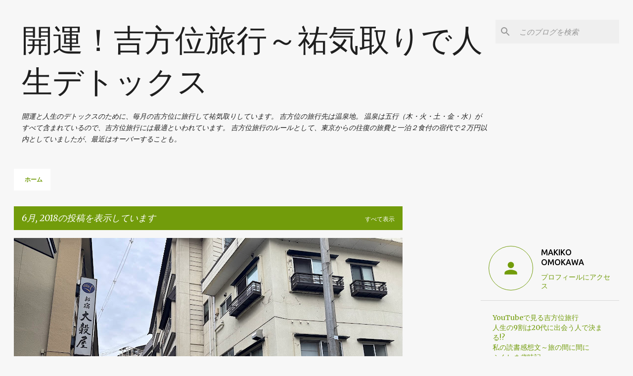

--- FILE ---
content_type: text/html; charset=UTF-8
request_url: https://fortune.blog-makiko-omokawa.com/2018/06/
body_size: 31513
content:
<!DOCTYPE html>
<html dir='ltr' xmlns='http://www.w3.org/1999/xhtml' xmlns:b='http://www.google.com/2005/gml/b' xmlns:data='http://www.google.com/2005/gml/data' xmlns:expr='http://www.google.com/2005/gml/expr'>
<head>
<meta content='width=device-width, initial-scale=1' name='viewport'/>
<title>開運&#65281;吉方位旅行&#65374;祐気取りで人生デトックス</title>
<meta content='text/html; charset=UTF-8' http-equiv='Content-Type'/>
<!-- Chrome, Firefox OS and Opera -->
<meta content='#f7f7f7' name='theme-color'/>
<!-- Windows Phone -->
<meta content='#f7f7f7' name='msapplication-navbutton-color'/>
<meta content='blogger' name='generator'/>
<link href='https://fortune.blog-makiko-omokawa.com/favicon.ico' rel='icon' type='image/x-icon'/>
<link href='https://fortune.blog-makiko-omokawa.com/2018/06/' rel='canonical'/>
<link rel="alternate" type="application/atom+xml" title="開運&#65281;吉方位旅行&#65374;祐気取りで人生デトックス - Atom" href="https://fortune.blog-makiko-omokawa.com/feeds/posts/default" />
<link rel="alternate" type="application/rss+xml" title="開運&#65281;吉方位旅行&#65374;祐気取りで人生デトックス - RSS" href="https://fortune.blog-makiko-omokawa.com/feeds/posts/default?alt=rss" />
<link rel="service.post" type="application/atom+xml" title="開運&#65281;吉方位旅行&#65374;祐気取りで人生デトックス - Atom" href="https://www.blogger.com/feeds/1357151203153587836/posts/default" />
<!--Can't find substitution for tag [blog.ieCssRetrofitLinks]-->
<meta content='毎月の吉方位旅行に関するブログです。' name='description'/>
<meta content='https://fortune.blog-makiko-omokawa.com/2018/06/' property='og:url'/>
<meta content='開運！吉方位旅行～祐気取りで人生デトックス' property='og:title'/>
<meta content='毎月の吉方位旅行に関するブログです。' property='og:description'/>
<meta content='https://blogger.googleusercontent.com/img/b/R29vZ2xl/AVvXsEjjmOwiNAaqimp4ONadFEJ_qVj8YCJo_VLWzAbkzZuKwuocMcQj72a2EwmjYgZ2W2abx8_-lwz2jP8nwxs1cblBhW5QxRFXh_elEr5f-kob3ftzH1vzx9_8qCQYOA3QzXUOWkfGW8I3Ac2T/w1200-h630-p-k-no-nu/DSC07698.JPG' property='og:image'/>
<meta content='https://blogger.googleusercontent.com/img/b/R29vZ2xl/AVvXsEjf8owHerSYTHWOVvaFLv8v9nuHrqzIwyNypeU8ozjcaMLxSCMZwmQkhh6WtqAKVp1RRoHB1AgMr2fHTI6hsvzEGKQKgclQ24lVEWv-h0F61TZ11MygbBSffBidyKLuERF6aCOrT2K4AbUW/w1200-h630-p-k-no-nu/IMG_4072.HEIC' property='og:image'/>
<style type='text/css'>@font-face{font-family:'Lato';font-style:normal;font-weight:400;font-display:swap;src:url(//fonts.gstatic.com/s/lato/v25/S6uyw4BMUTPHjxAwXiWtFCfQ7A.woff2)format('woff2');unicode-range:U+0100-02BA,U+02BD-02C5,U+02C7-02CC,U+02CE-02D7,U+02DD-02FF,U+0304,U+0308,U+0329,U+1D00-1DBF,U+1E00-1E9F,U+1EF2-1EFF,U+2020,U+20A0-20AB,U+20AD-20C0,U+2113,U+2C60-2C7F,U+A720-A7FF;}@font-face{font-family:'Lato';font-style:normal;font-weight:400;font-display:swap;src:url(//fonts.gstatic.com/s/lato/v25/S6uyw4BMUTPHjx4wXiWtFCc.woff2)format('woff2');unicode-range:U+0000-00FF,U+0131,U+0152-0153,U+02BB-02BC,U+02C6,U+02DA,U+02DC,U+0304,U+0308,U+0329,U+2000-206F,U+20AC,U+2122,U+2191,U+2193,U+2212,U+2215,U+FEFF,U+FFFD;}@font-face{font-family:'Lato';font-style:normal;font-weight:700;font-display:swap;src:url(//fonts.gstatic.com/s/lato/v25/S6u9w4BMUTPHh6UVSwaPGQ3q5d0N7w.woff2)format('woff2');unicode-range:U+0100-02BA,U+02BD-02C5,U+02C7-02CC,U+02CE-02D7,U+02DD-02FF,U+0304,U+0308,U+0329,U+1D00-1DBF,U+1E00-1E9F,U+1EF2-1EFF,U+2020,U+20A0-20AB,U+20AD-20C0,U+2113,U+2C60-2C7F,U+A720-A7FF;}@font-face{font-family:'Lato';font-style:normal;font-weight:700;font-display:swap;src:url(//fonts.gstatic.com/s/lato/v25/S6u9w4BMUTPHh6UVSwiPGQ3q5d0.woff2)format('woff2');unicode-range:U+0000-00FF,U+0131,U+0152-0153,U+02BB-02BC,U+02C6,U+02DA,U+02DC,U+0304,U+0308,U+0329,U+2000-206F,U+20AC,U+2122,U+2191,U+2193,U+2212,U+2215,U+FEFF,U+FFFD;}@font-face{font-family:'Lato';font-style:normal;font-weight:900;font-display:swap;src:url(//fonts.gstatic.com/s/lato/v25/S6u9w4BMUTPHh50XSwaPGQ3q5d0N7w.woff2)format('woff2');unicode-range:U+0100-02BA,U+02BD-02C5,U+02C7-02CC,U+02CE-02D7,U+02DD-02FF,U+0304,U+0308,U+0329,U+1D00-1DBF,U+1E00-1E9F,U+1EF2-1EFF,U+2020,U+20A0-20AB,U+20AD-20C0,U+2113,U+2C60-2C7F,U+A720-A7FF;}@font-face{font-family:'Lato';font-style:normal;font-weight:900;font-display:swap;src:url(//fonts.gstatic.com/s/lato/v25/S6u9w4BMUTPHh50XSwiPGQ3q5d0.woff2)format('woff2');unicode-range:U+0000-00FF,U+0131,U+0152-0153,U+02BB-02BC,U+02C6,U+02DA,U+02DC,U+0304,U+0308,U+0329,U+2000-206F,U+20AC,U+2122,U+2191,U+2193,U+2212,U+2215,U+FEFF,U+FFFD;}@font-face{font-family:'Merriweather';font-style:italic;font-weight:300;font-stretch:100%;font-display:swap;src:url(//fonts.gstatic.com/s/merriweather/v33/u-4c0qyriQwlOrhSvowK_l5-eTxCVx0ZbwLvKH2Gk9hLmp0v5yA-xXPqCzLvF-adrHOg7iDTFw.woff2)format('woff2');unicode-range:U+0460-052F,U+1C80-1C8A,U+20B4,U+2DE0-2DFF,U+A640-A69F,U+FE2E-FE2F;}@font-face{font-family:'Merriweather';font-style:italic;font-weight:300;font-stretch:100%;font-display:swap;src:url(//fonts.gstatic.com/s/merriweather/v33/u-4c0qyriQwlOrhSvowK_l5-eTxCVx0ZbwLvKH2Gk9hLmp0v5yA-xXPqCzLvF--drHOg7iDTFw.woff2)format('woff2');unicode-range:U+0301,U+0400-045F,U+0490-0491,U+04B0-04B1,U+2116;}@font-face{font-family:'Merriweather';font-style:italic;font-weight:300;font-stretch:100%;font-display:swap;src:url(//fonts.gstatic.com/s/merriweather/v33/u-4c0qyriQwlOrhSvowK_l5-eTxCVx0ZbwLvKH2Gk9hLmp0v5yA-xXPqCzLvF-SdrHOg7iDTFw.woff2)format('woff2');unicode-range:U+0102-0103,U+0110-0111,U+0128-0129,U+0168-0169,U+01A0-01A1,U+01AF-01B0,U+0300-0301,U+0303-0304,U+0308-0309,U+0323,U+0329,U+1EA0-1EF9,U+20AB;}@font-face{font-family:'Merriweather';font-style:italic;font-weight:300;font-stretch:100%;font-display:swap;src:url(//fonts.gstatic.com/s/merriweather/v33/u-4c0qyriQwlOrhSvowK_l5-eTxCVx0ZbwLvKH2Gk9hLmp0v5yA-xXPqCzLvF-WdrHOg7iDTFw.woff2)format('woff2');unicode-range:U+0100-02BA,U+02BD-02C5,U+02C7-02CC,U+02CE-02D7,U+02DD-02FF,U+0304,U+0308,U+0329,U+1D00-1DBF,U+1E00-1E9F,U+1EF2-1EFF,U+2020,U+20A0-20AB,U+20AD-20C0,U+2113,U+2C60-2C7F,U+A720-A7FF;}@font-face{font-family:'Merriweather';font-style:italic;font-weight:300;font-stretch:100%;font-display:swap;src:url(//fonts.gstatic.com/s/merriweather/v33/u-4c0qyriQwlOrhSvowK_l5-eTxCVx0ZbwLvKH2Gk9hLmp0v5yA-xXPqCzLvF-udrHOg7iA.woff2)format('woff2');unicode-range:U+0000-00FF,U+0131,U+0152-0153,U+02BB-02BC,U+02C6,U+02DA,U+02DC,U+0304,U+0308,U+0329,U+2000-206F,U+20AC,U+2122,U+2191,U+2193,U+2212,U+2215,U+FEFF,U+FFFD;}@font-face{font-family:'Merriweather';font-style:italic;font-weight:400;font-stretch:100%;font-display:swap;src:url(//fonts.gstatic.com/s/merriweather/v33/u-4c0qyriQwlOrhSvowK_l5-eTxCVx0ZbwLvKH2Gk9hLmp0v5yA-xXPqCzLvF-adrHOg7iDTFw.woff2)format('woff2');unicode-range:U+0460-052F,U+1C80-1C8A,U+20B4,U+2DE0-2DFF,U+A640-A69F,U+FE2E-FE2F;}@font-face{font-family:'Merriweather';font-style:italic;font-weight:400;font-stretch:100%;font-display:swap;src:url(//fonts.gstatic.com/s/merriweather/v33/u-4c0qyriQwlOrhSvowK_l5-eTxCVx0ZbwLvKH2Gk9hLmp0v5yA-xXPqCzLvF--drHOg7iDTFw.woff2)format('woff2');unicode-range:U+0301,U+0400-045F,U+0490-0491,U+04B0-04B1,U+2116;}@font-face{font-family:'Merriweather';font-style:italic;font-weight:400;font-stretch:100%;font-display:swap;src:url(//fonts.gstatic.com/s/merriweather/v33/u-4c0qyriQwlOrhSvowK_l5-eTxCVx0ZbwLvKH2Gk9hLmp0v5yA-xXPqCzLvF-SdrHOg7iDTFw.woff2)format('woff2');unicode-range:U+0102-0103,U+0110-0111,U+0128-0129,U+0168-0169,U+01A0-01A1,U+01AF-01B0,U+0300-0301,U+0303-0304,U+0308-0309,U+0323,U+0329,U+1EA0-1EF9,U+20AB;}@font-face{font-family:'Merriweather';font-style:italic;font-weight:400;font-stretch:100%;font-display:swap;src:url(//fonts.gstatic.com/s/merriweather/v33/u-4c0qyriQwlOrhSvowK_l5-eTxCVx0ZbwLvKH2Gk9hLmp0v5yA-xXPqCzLvF-WdrHOg7iDTFw.woff2)format('woff2');unicode-range:U+0100-02BA,U+02BD-02C5,U+02C7-02CC,U+02CE-02D7,U+02DD-02FF,U+0304,U+0308,U+0329,U+1D00-1DBF,U+1E00-1E9F,U+1EF2-1EFF,U+2020,U+20A0-20AB,U+20AD-20C0,U+2113,U+2C60-2C7F,U+A720-A7FF;}@font-face{font-family:'Merriweather';font-style:italic;font-weight:400;font-stretch:100%;font-display:swap;src:url(//fonts.gstatic.com/s/merriweather/v33/u-4c0qyriQwlOrhSvowK_l5-eTxCVx0ZbwLvKH2Gk9hLmp0v5yA-xXPqCzLvF-udrHOg7iA.woff2)format('woff2');unicode-range:U+0000-00FF,U+0131,U+0152-0153,U+02BB-02BC,U+02C6,U+02DA,U+02DC,U+0304,U+0308,U+0329,U+2000-206F,U+20AC,U+2122,U+2191,U+2193,U+2212,U+2215,U+FEFF,U+FFFD;}@font-face{font-family:'Merriweather';font-style:normal;font-weight:400;font-stretch:100%;font-display:swap;src:url(//fonts.gstatic.com/s/merriweather/v33/u-4e0qyriQwlOrhSvowK_l5UcA6zuSYEqOzpPe3HOZJ5eX1WtLaQwmYiSeqnJ-mXq1Gi3iE.woff2)format('woff2');unicode-range:U+0460-052F,U+1C80-1C8A,U+20B4,U+2DE0-2DFF,U+A640-A69F,U+FE2E-FE2F;}@font-face{font-family:'Merriweather';font-style:normal;font-weight:400;font-stretch:100%;font-display:swap;src:url(//fonts.gstatic.com/s/merriweather/v33/u-4e0qyriQwlOrhSvowK_l5UcA6zuSYEqOzpPe3HOZJ5eX1WtLaQwmYiSequJ-mXq1Gi3iE.woff2)format('woff2');unicode-range:U+0301,U+0400-045F,U+0490-0491,U+04B0-04B1,U+2116;}@font-face{font-family:'Merriweather';font-style:normal;font-weight:400;font-stretch:100%;font-display:swap;src:url(//fonts.gstatic.com/s/merriweather/v33/u-4e0qyriQwlOrhSvowK_l5UcA6zuSYEqOzpPe3HOZJ5eX1WtLaQwmYiSeqlJ-mXq1Gi3iE.woff2)format('woff2');unicode-range:U+0102-0103,U+0110-0111,U+0128-0129,U+0168-0169,U+01A0-01A1,U+01AF-01B0,U+0300-0301,U+0303-0304,U+0308-0309,U+0323,U+0329,U+1EA0-1EF9,U+20AB;}@font-face{font-family:'Merriweather';font-style:normal;font-weight:400;font-stretch:100%;font-display:swap;src:url(//fonts.gstatic.com/s/merriweather/v33/u-4e0qyriQwlOrhSvowK_l5UcA6zuSYEqOzpPe3HOZJ5eX1WtLaQwmYiSeqkJ-mXq1Gi3iE.woff2)format('woff2');unicode-range:U+0100-02BA,U+02BD-02C5,U+02C7-02CC,U+02CE-02D7,U+02DD-02FF,U+0304,U+0308,U+0329,U+1D00-1DBF,U+1E00-1E9F,U+1EF2-1EFF,U+2020,U+20A0-20AB,U+20AD-20C0,U+2113,U+2C60-2C7F,U+A720-A7FF;}@font-face{font-family:'Merriweather';font-style:normal;font-weight:400;font-stretch:100%;font-display:swap;src:url(//fonts.gstatic.com/s/merriweather/v33/u-4e0qyriQwlOrhSvowK_l5UcA6zuSYEqOzpPe3HOZJ5eX1WtLaQwmYiSeqqJ-mXq1Gi.woff2)format('woff2');unicode-range:U+0000-00FF,U+0131,U+0152-0153,U+02BB-02BC,U+02C6,U+02DA,U+02DC,U+0304,U+0308,U+0329,U+2000-206F,U+20AC,U+2122,U+2191,U+2193,U+2212,U+2215,U+FEFF,U+FFFD;}@font-face{font-family:'Merriweather';font-style:normal;font-weight:700;font-stretch:100%;font-display:swap;src:url(//fonts.gstatic.com/s/merriweather/v33/u-4e0qyriQwlOrhSvowK_l5UcA6zuSYEqOzpPe3HOZJ5eX1WtLaQwmYiSeqnJ-mXq1Gi3iE.woff2)format('woff2');unicode-range:U+0460-052F,U+1C80-1C8A,U+20B4,U+2DE0-2DFF,U+A640-A69F,U+FE2E-FE2F;}@font-face{font-family:'Merriweather';font-style:normal;font-weight:700;font-stretch:100%;font-display:swap;src:url(//fonts.gstatic.com/s/merriweather/v33/u-4e0qyriQwlOrhSvowK_l5UcA6zuSYEqOzpPe3HOZJ5eX1WtLaQwmYiSequJ-mXq1Gi3iE.woff2)format('woff2');unicode-range:U+0301,U+0400-045F,U+0490-0491,U+04B0-04B1,U+2116;}@font-face{font-family:'Merriweather';font-style:normal;font-weight:700;font-stretch:100%;font-display:swap;src:url(//fonts.gstatic.com/s/merriweather/v33/u-4e0qyriQwlOrhSvowK_l5UcA6zuSYEqOzpPe3HOZJ5eX1WtLaQwmYiSeqlJ-mXq1Gi3iE.woff2)format('woff2');unicode-range:U+0102-0103,U+0110-0111,U+0128-0129,U+0168-0169,U+01A0-01A1,U+01AF-01B0,U+0300-0301,U+0303-0304,U+0308-0309,U+0323,U+0329,U+1EA0-1EF9,U+20AB;}@font-face{font-family:'Merriweather';font-style:normal;font-weight:700;font-stretch:100%;font-display:swap;src:url(//fonts.gstatic.com/s/merriweather/v33/u-4e0qyriQwlOrhSvowK_l5UcA6zuSYEqOzpPe3HOZJ5eX1WtLaQwmYiSeqkJ-mXq1Gi3iE.woff2)format('woff2');unicode-range:U+0100-02BA,U+02BD-02C5,U+02C7-02CC,U+02CE-02D7,U+02DD-02FF,U+0304,U+0308,U+0329,U+1D00-1DBF,U+1E00-1E9F,U+1EF2-1EFF,U+2020,U+20A0-20AB,U+20AD-20C0,U+2113,U+2C60-2C7F,U+A720-A7FF;}@font-face{font-family:'Merriweather';font-style:normal;font-weight:700;font-stretch:100%;font-display:swap;src:url(//fonts.gstatic.com/s/merriweather/v33/u-4e0qyriQwlOrhSvowK_l5UcA6zuSYEqOzpPe3HOZJ5eX1WtLaQwmYiSeqqJ-mXq1Gi.woff2)format('woff2');unicode-range:U+0000-00FF,U+0131,U+0152-0153,U+02BB-02BC,U+02C6,U+02DA,U+02DC,U+0304,U+0308,U+0329,U+2000-206F,U+20AC,U+2122,U+2191,U+2193,U+2212,U+2215,U+FEFF,U+FFFD;}@font-face{font-family:'Merriweather';font-style:normal;font-weight:900;font-stretch:100%;font-display:swap;src:url(//fonts.gstatic.com/s/merriweather/v33/u-4e0qyriQwlOrhSvowK_l5UcA6zuSYEqOzpPe3HOZJ5eX1WtLaQwmYiSeqnJ-mXq1Gi3iE.woff2)format('woff2');unicode-range:U+0460-052F,U+1C80-1C8A,U+20B4,U+2DE0-2DFF,U+A640-A69F,U+FE2E-FE2F;}@font-face{font-family:'Merriweather';font-style:normal;font-weight:900;font-stretch:100%;font-display:swap;src:url(//fonts.gstatic.com/s/merriweather/v33/u-4e0qyriQwlOrhSvowK_l5UcA6zuSYEqOzpPe3HOZJ5eX1WtLaQwmYiSequJ-mXq1Gi3iE.woff2)format('woff2');unicode-range:U+0301,U+0400-045F,U+0490-0491,U+04B0-04B1,U+2116;}@font-face{font-family:'Merriweather';font-style:normal;font-weight:900;font-stretch:100%;font-display:swap;src:url(//fonts.gstatic.com/s/merriweather/v33/u-4e0qyriQwlOrhSvowK_l5UcA6zuSYEqOzpPe3HOZJ5eX1WtLaQwmYiSeqlJ-mXq1Gi3iE.woff2)format('woff2');unicode-range:U+0102-0103,U+0110-0111,U+0128-0129,U+0168-0169,U+01A0-01A1,U+01AF-01B0,U+0300-0301,U+0303-0304,U+0308-0309,U+0323,U+0329,U+1EA0-1EF9,U+20AB;}@font-face{font-family:'Merriweather';font-style:normal;font-weight:900;font-stretch:100%;font-display:swap;src:url(//fonts.gstatic.com/s/merriweather/v33/u-4e0qyriQwlOrhSvowK_l5UcA6zuSYEqOzpPe3HOZJ5eX1WtLaQwmYiSeqkJ-mXq1Gi3iE.woff2)format('woff2');unicode-range:U+0100-02BA,U+02BD-02C5,U+02C7-02CC,U+02CE-02D7,U+02DD-02FF,U+0304,U+0308,U+0329,U+1D00-1DBF,U+1E00-1E9F,U+1EF2-1EFF,U+2020,U+20A0-20AB,U+20AD-20C0,U+2113,U+2C60-2C7F,U+A720-A7FF;}@font-face{font-family:'Merriweather';font-style:normal;font-weight:900;font-stretch:100%;font-display:swap;src:url(//fonts.gstatic.com/s/merriweather/v33/u-4e0qyriQwlOrhSvowK_l5UcA6zuSYEqOzpPe3HOZJ5eX1WtLaQwmYiSeqqJ-mXq1Gi.woff2)format('woff2');unicode-range:U+0000-00FF,U+0131,U+0152-0153,U+02BB-02BC,U+02C6,U+02DA,U+02DC,U+0304,U+0308,U+0329,U+2000-206F,U+20AC,U+2122,U+2191,U+2193,U+2212,U+2215,U+FEFF,U+FFFD;}@font-face{font-family:'Ubuntu';font-style:normal;font-weight:400;font-display:swap;src:url(//fonts.gstatic.com/s/ubuntu/v21/4iCs6KVjbNBYlgoKcg72nU6AF7xm.woff2)format('woff2');unicode-range:U+0460-052F,U+1C80-1C8A,U+20B4,U+2DE0-2DFF,U+A640-A69F,U+FE2E-FE2F;}@font-face{font-family:'Ubuntu';font-style:normal;font-weight:400;font-display:swap;src:url(//fonts.gstatic.com/s/ubuntu/v21/4iCs6KVjbNBYlgoKew72nU6AF7xm.woff2)format('woff2');unicode-range:U+0301,U+0400-045F,U+0490-0491,U+04B0-04B1,U+2116;}@font-face{font-family:'Ubuntu';font-style:normal;font-weight:400;font-display:swap;src:url(//fonts.gstatic.com/s/ubuntu/v21/4iCs6KVjbNBYlgoKcw72nU6AF7xm.woff2)format('woff2');unicode-range:U+1F00-1FFF;}@font-face{font-family:'Ubuntu';font-style:normal;font-weight:400;font-display:swap;src:url(//fonts.gstatic.com/s/ubuntu/v21/4iCs6KVjbNBYlgoKfA72nU6AF7xm.woff2)format('woff2');unicode-range:U+0370-0377,U+037A-037F,U+0384-038A,U+038C,U+038E-03A1,U+03A3-03FF;}@font-face{font-family:'Ubuntu';font-style:normal;font-weight:400;font-display:swap;src:url(//fonts.gstatic.com/s/ubuntu/v21/4iCs6KVjbNBYlgoKcQ72nU6AF7xm.woff2)format('woff2');unicode-range:U+0100-02BA,U+02BD-02C5,U+02C7-02CC,U+02CE-02D7,U+02DD-02FF,U+0304,U+0308,U+0329,U+1D00-1DBF,U+1E00-1E9F,U+1EF2-1EFF,U+2020,U+20A0-20AB,U+20AD-20C0,U+2113,U+2C60-2C7F,U+A720-A7FF;}@font-face{font-family:'Ubuntu';font-style:normal;font-weight:400;font-display:swap;src:url(//fonts.gstatic.com/s/ubuntu/v21/4iCs6KVjbNBYlgoKfw72nU6AFw.woff2)format('woff2');unicode-range:U+0000-00FF,U+0131,U+0152-0153,U+02BB-02BC,U+02C6,U+02DA,U+02DC,U+0304,U+0308,U+0329,U+2000-206F,U+20AC,U+2122,U+2191,U+2193,U+2212,U+2215,U+FEFF,U+FFFD;}@font-face{font-family:'Ubuntu';font-style:normal;font-weight:500;font-display:swap;src:url(//fonts.gstatic.com/s/ubuntu/v21/4iCv6KVjbNBYlgoCjC3jvWyNPYZvg7UI.woff2)format('woff2');unicode-range:U+0460-052F,U+1C80-1C8A,U+20B4,U+2DE0-2DFF,U+A640-A69F,U+FE2E-FE2F;}@font-face{font-family:'Ubuntu';font-style:normal;font-weight:500;font-display:swap;src:url(//fonts.gstatic.com/s/ubuntu/v21/4iCv6KVjbNBYlgoCjC3jtGyNPYZvg7UI.woff2)format('woff2');unicode-range:U+0301,U+0400-045F,U+0490-0491,U+04B0-04B1,U+2116;}@font-face{font-family:'Ubuntu';font-style:normal;font-weight:500;font-display:swap;src:url(//fonts.gstatic.com/s/ubuntu/v21/4iCv6KVjbNBYlgoCjC3jvGyNPYZvg7UI.woff2)format('woff2');unicode-range:U+1F00-1FFF;}@font-face{font-family:'Ubuntu';font-style:normal;font-weight:500;font-display:swap;src:url(//fonts.gstatic.com/s/ubuntu/v21/4iCv6KVjbNBYlgoCjC3js2yNPYZvg7UI.woff2)format('woff2');unicode-range:U+0370-0377,U+037A-037F,U+0384-038A,U+038C,U+038E-03A1,U+03A3-03FF;}@font-face{font-family:'Ubuntu';font-style:normal;font-weight:500;font-display:swap;src:url(//fonts.gstatic.com/s/ubuntu/v21/4iCv6KVjbNBYlgoCjC3jvmyNPYZvg7UI.woff2)format('woff2');unicode-range:U+0100-02BA,U+02BD-02C5,U+02C7-02CC,U+02CE-02D7,U+02DD-02FF,U+0304,U+0308,U+0329,U+1D00-1DBF,U+1E00-1E9F,U+1EF2-1EFF,U+2020,U+20A0-20AB,U+20AD-20C0,U+2113,U+2C60-2C7F,U+A720-A7FF;}@font-face{font-family:'Ubuntu';font-style:normal;font-weight:500;font-display:swap;src:url(//fonts.gstatic.com/s/ubuntu/v21/4iCv6KVjbNBYlgoCjC3jsGyNPYZvgw.woff2)format('woff2');unicode-range:U+0000-00FF,U+0131,U+0152-0153,U+02BB-02BC,U+02C6,U+02DA,U+02DC,U+0304,U+0308,U+0329,U+2000-206F,U+20AC,U+2122,U+2191,U+2193,U+2212,U+2215,U+FEFF,U+FFFD;}@font-face{font-family:'Ubuntu';font-style:normal;font-weight:700;font-display:swap;src:url(//fonts.gstatic.com/s/ubuntu/v21/4iCv6KVjbNBYlgoCxCvjvWyNPYZvg7UI.woff2)format('woff2');unicode-range:U+0460-052F,U+1C80-1C8A,U+20B4,U+2DE0-2DFF,U+A640-A69F,U+FE2E-FE2F;}@font-face{font-family:'Ubuntu';font-style:normal;font-weight:700;font-display:swap;src:url(//fonts.gstatic.com/s/ubuntu/v21/4iCv6KVjbNBYlgoCxCvjtGyNPYZvg7UI.woff2)format('woff2');unicode-range:U+0301,U+0400-045F,U+0490-0491,U+04B0-04B1,U+2116;}@font-face{font-family:'Ubuntu';font-style:normal;font-weight:700;font-display:swap;src:url(//fonts.gstatic.com/s/ubuntu/v21/4iCv6KVjbNBYlgoCxCvjvGyNPYZvg7UI.woff2)format('woff2');unicode-range:U+1F00-1FFF;}@font-face{font-family:'Ubuntu';font-style:normal;font-weight:700;font-display:swap;src:url(//fonts.gstatic.com/s/ubuntu/v21/4iCv6KVjbNBYlgoCxCvjs2yNPYZvg7UI.woff2)format('woff2');unicode-range:U+0370-0377,U+037A-037F,U+0384-038A,U+038C,U+038E-03A1,U+03A3-03FF;}@font-face{font-family:'Ubuntu';font-style:normal;font-weight:700;font-display:swap;src:url(//fonts.gstatic.com/s/ubuntu/v21/4iCv6KVjbNBYlgoCxCvjvmyNPYZvg7UI.woff2)format('woff2');unicode-range:U+0100-02BA,U+02BD-02C5,U+02C7-02CC,U+02CE-02D7,U+02DD-02FF,U+0304,U+0308,U+0329,U+1D00-1DBF,U+1E00-1E9F,U+1EF2-1EFF,U+2020,U+20A0-20AB,U+20AD-20C0,U+2113,U+2C60-2C7F,U+A720-A7FF;}@font-face{font-family:'Ubuntu';font-style:normal;font-weight:700;font-display:swap;src:url(//fonts.gstatic.com/s/ubuntu/v21/4iCv6KVjbNBYlgoCxCvjsGyNPYZvgw.woff2)format('woff2');unicode-range:U+0000-00FF,U+0131,U+0152-0153,U+02BB-02BC,U+02C6,U+02DA,U+02DC,U+0304,U+0308,U+0329,U+2000-206F,U+20AC,U+2122,U+2191,U+2193,U+2212,U+2215,U+FEFF,U+FFFD;}</style>
<style id='page-skin-1' type='text/css'><!--
/*! normalize.css v3.0.1 | MIT License | git.io/normalize */html{font-family:sans-serif;-ms-text-size-adjust:100%;-webkit-text-size-adjust:100%}body{margin:0}article,aside,details,figcaption,figure,footer,header,hgroup,main,nav,section,summary{display:block}audio,canvas,progress,video{display:inline-block;vertical-align:baseline}audio:not([controls]){display:none;height:0}[hidden],template{display:none}a{background:transparent}a:active,a:hover{outline:0}abbr[title]{border-bottom:1px dotted}b,strong{font-weight:bold}dfn{font-style:italic}h1{font-size:2em;margin:.67em 0}mark{background:#ff0;color:#000}small{font-size:80%}sub,sup{font-size:75%;line-height:0;position:relative;vertical-align:baseline}sup{top:-0.5em}sub{bottom:-0.25em}img{border:0}svg:not(:root){overflow:hidden}figure{margin:1em 40px}hr{-moz-box-sizing:content-box;box-sizing:content-box;height:0}pre{overflow:auto}code,kbd,pre,samp{font-family:monospace,monospace;font-size:1em}button,input,optgroup,select,textarea{color:inherit;font:inherit;margin:0}button{overflow:visible}button,select{text-transform:none}button,html input[type="button"],input[type="reset"],input[type="submit"]{-webkit-appearance:button;cursor:pointer}button[disabled],html input[disabled]{cursor:default}button::-moz-focus-inner,input::-moz-focus-inner{border:0;padding:0}input{line-height:normal}input[type="checkbox"],input[type="radio"]{box-sizing:border-box;padding:0}input[type="number"]::-webkit-inner-spin-button,input[type="number"]::-webkit-outer-spin-button{height:auto}input[type="search"]{-webkit-appearance:textfield;-moz-box-sizing:content-box;-webkit-box-sizing:content-box;box-sizing:content-box}input[type="search"]::-webkit-search-cancel-button,input[type="search"]::-webkit-search-decoration{-webkit-appearance:none}fieldset{border:1px solid #c0c0c0;margin:0 2px;padding:.35em .625em .75em}legend{border:0;padding:0}textarea{overflow:auto}optgroup{font-weight:bold}table{border-collapse:collapse;border-spacing:0}td,th{padding:0}
/*!************************************************
* Blogger Template Style
* Name: Emporio
**************************************************/
body{
overflow-wrap:break-word;
word-break:break-word;
word-wrap:break-word
}
.hidden{
display:none
}
.invisible{
visibility:hidden
}
.container::after,.float-container::after{
clear:both;
content:'';
display:table
}
.clearboth{
clear:both
}
#comments .comment .comment-actions,.subscribe-popup .FollowByEmail .follow-by-email-submit{
background:0 0;
border:0;
box-shadow:none;
color:#729c0b;
cursor:pointer;
font-size:14px;
font-weight:700;
outline:0;
text-decoration:none;
text-transform:uppercase;
width:auto
}
.dim-overlay{
background-color:rgba(0,0,0,.54);
height:100vh;
left:0;
position:fixed;
top:0;
width:100%
}
#sharing-dim-overlay{
background-color:transparent
}
input::-ms-clear{
display:none
}
.blogger-logo,.svg-icon-24.blogger-logo{
fill:#ff9800;
opacity:1
}
.skip-navigation{
background-color:#fff;
box-sizing:border-box;
color:#000;
display:block;
height:0;
left:0;
line-height:50px;
overflow:hidden;
padding-top:0;
position:fixed;
text-align:center;
top:0;
-webkit-transition:box-shadow .3s,height .3s,padding-top .3s;
transition:box-shadow .3s,height .3s,padding-top .3s;
width:100%;
z-index:900
}
.skip-navigation:focus{
box-shadow:0 4px 5px 0 rgba(0,0,0,.14),0 1px 10px 0 rgba(0,0,0,.12),0 2px 4px -1px rgba(0,0,0,.2);
height:50px
}
#main{
outline:0
}
.main-heading{
position:absolute;
clip:rect(1px,1px,1px,1px);
padding:0;
border:0;
height:1px;
width:1px;
overflow:hidden
}
.Attribution{
margin-top:1em;
text-align:center
}
.Attribution .blogger img,.Attribution .blogger svg{
vertical-align:bottom
}
.Attribution .blogger img{
margin-right:.5em
}
.Attribution div{
line-height:24px;
margin-top:.5em
}
.Attribution .copyright,.Attribution .image-attribution{
font-size:.7em;
margin-top:1.5em
}
.BLOG_mobile_video_class{
display:none
}
.bg-photo{
background-attachment:scroll!important
}
body .CSS_LIGHTBOX{
z-index:900
}
.extendable .show-less,.extendable .show-more{
border-color:#729c0b;
color:#729c0b;
margin-top:8px
}
.extendable .show-less.hidden,.extendable .show-more.hidden{
display:none
}
.inline-ad{
display:none;
max-width:100%;
overflow:hidden
}
.adsbygoogle{
display:block
}
#cookieChoiceInfo{
bottom:0;
top:auto
}
iframe.b-hbp-video{
border:0
}
.post-body img{
max-width:100%
}
.post-body iframe{
max-width:100%
}
.post-body a[imageanchor="1"]{
display:inline-block
}
.byline{
margin-right:1em
}
.byline:last-child{
margin-right:0
}
.link-copied-dialog{
max-width:520px;
outline:0
}
.link-copied-dialog .modal-dialog-buttons{
margin-top:8px
}
.link-copied-dialog .goog-buttonset-default{
background:0 0;
border:0
}
.link-copied-dialog .goog-buttonset-default:focus{
outline:0
}
.paging-control-container{
margin-bottom:16px
}
.paging-control-container .paging-control{
display:inline-block
}
.paging-control-container .comment-range-text::after,.paging-control-container .paging-control{
color:#729c0b
}
.paging-control-container .comment-range-text,.paging-control-container .paging-control{
margin-right:8px
}
.paging-control-container .comment-range-text::after,.paging-control-container .paging-control::after{
content:'\00B7';
cursor:default;
padding-left:8px;
pointer-events:none
}
.paging-control-container .comment-range-text:last-child::after,.paging-control-container .paging-control:last-child::after{
content:none
}
.byline.reactions iframe{
height:20px
}
.b-notification{
color:#000;
background-color:#fff;
border-bottom:solid 1px #000;
box-sizing:border-box;
padding:16px 32px;
text-align:center
}
.b-notification.visible{
-webkit-transition:margin-top .3s cubic-bezier(.4,0,.2,1);
transition:margin-top .3s cubic-bezier(.4,0,.2,1)
}
.b-notification.invisible{
position:absolute
}
.b-notification-close{
position:absolute;
right:8px;
top:8px
}
.no-posts-message{
line-height:40px;
text-align:center
}
@media screen and (max-width:745px){
body.item-view .post-body a[imageanchor="1"][style*="float: left;"],body.item-view .post-body a[imageanchor="1"][style*="float: right;"]{
float:none!important;
clear:none!important
}
body.item-view .post-body a[imageanchor="1"] img{
display:block;
height:auto;
margin:0 auto
}
body.item-view .post-body>.separator:first-child>a[imageanchor="1"]:first-child{
margin-top:20px
}
.post-body a[imageanchor]{
display:block
}
body.item-view .post-body a[imageanchor="1"]{
margin-left:0!important;
margin-right:0!important
}
body.item-view .post-body a[imageanchor="1"]+a[imageanchor="1"]{
margin-top:16px
}
}
.item-control{
display:none
}
#comments{
border-top:1px dashed rgba(0,0,0,.54);
margin-top:20px;
padding:20px
}
#comments .comment-thread ol{
margin:0;
padding-left:0;
padding-left:0
}
#comments .comment .comment-replybox-single,#comments .comment-thread .comment-replies{
margin-left:60px
}
#comments .comment-thread .thread-count{
display:none
}
#comments .comment{
list-style-type:none;
padding:0 0 30px;
position:relative
}
#comments .comment .comment{
padding-bottom:8px
}
.comment .avatar-image-container{
position:absolute
}
.comment .avatar-image-container img{
border-radius:50%
}
.avatar-image-container svg,.comment .avatar-image-container .avatar-icon{
border-radius:50%;
border:solid 1px #729c0b;
box-sizing:border-box;
fill:#729c0b;
height:35px;
margin:0;
padding:7px;
width:35px
}
.comment .comment-block{
margin-top:10px;
margin-left:60px;
padding-bottom:0
}
#comments .comment-author-header-wrapper{
margin-left:40px
}
#comments .comment .thread-expanded .comment-block{
padding-bottom:20px
}
#comments .comment .comment-header .user,#comments .comment .comment-header .user a{
color:#212121;
font-style:normal;
font-weight:700
}
#comments .comment .comment-actions{
bottom:0;
margin-bottom:15px;
position:absolute
}
#comments .comment .comment-actions>*{
margin-right:8px
}
#comments .comment .comment-header .datetime{
bottom:0;
color:rgba(33,33,33,.54);
display:inline-block;
font-size:13px;
font-style:italic;
margin-left:8px
}
#comments .comment .comment-footer .comment-timestamp a,#comments .comment .comment-header .datetime a{
color:rgba(33,33,33,.54)
}
#comments .comment .comment-content,.comment .comment-body{
margin-top:12px;
word-break:break-word
}
.comment-body{
margin-bottom:12px
}
#comments.embed[data-num-comments="0"]{
border:0;
margin-top:0;
padding-top:0
}
#comments.embed[data-num-comments="0"] #comment-post-message,#comments.embed[data-num-comments="0"] div.comment-form>p,#comments.embed[data-num-comments="0"] p.comment-footer{
display:none
}
#comment-editor-src{
display:none
}
.comments .comments-content .loadmore.loaded{
max-height:0;
opacity:0;
overflow:hidden
}
.extendable .remaining-items{
height:0;
overflow:hidden;
-webkit-transition:height .3s cubic-bezier(.4,0,.2,1);
transition:height .3s cubic-bezier(.4,0,.2,1)
}
.extendable .remaining-items.expanded{
height:auto
}
.svg-icon-24,.svg-icon-24-button{
cursor:pointer;
height:24px;
width:24px;
min-width:24px
}
.touch-icon{
margin:-12px;
padding:12px
}
.touch-icon:active,.touch-icon:focus{
background-color:rgba(153,153,153,.4);
border-radius:50%
}
svg:not(:root).touch-icon{
overflow:visible
}
html[dir=rtl] .rtl-reversible-icon{
-webkit-transform:scaleX(-1);
-ms-transform:scaleX(-1);
transform:scaleX(-1)
}
.svg-icon-24-button,.touch-icon-button{
background:0 0;
border:0;
margin:0;
outline:0;
padding:0
}
.touch-icon-button .touch-icon:active,.touch-icon-button .touch-icon:focus{
background-color:transparent
}
.touch-icon-button:active .touch-icon,.touch-icon-button:focus .touch-icon{
background-color:rgba(153,153,153,.4);
border-radius:50%
}
.Profile .default-avatar-wrapper .avatar-icon{
border-radius:50%;
border:solid 1px #729c0b;
box-sizing:border-box;
fill:#729c0b;
margin:0
}
.Profile .individual .default-avatar-wrapper .avatar-icon{
padding:25px
}
.Profile .individual .avatar-icon,.Profile .individual .profile-img{
height:90px;
width:90px
}
.Profile .team .default-avatar-wrapper .avatar-icon{
padding:8px
}
.Profile .team .avatar-icon,.Profile .team .default-avatar-wrapper,.Profile .team .profile-img{
height:40px;
width:40px
}
.snippet-container{
margin:0;
position:relative;
overflow:hidden
}
.snippet-fade{
bottom:0;
box-sizing:border-box;
position:absolute;
width:96px
}
.snippet-fade{
right:0
}
.snippet-fade:after{
content:'\2026'
}
.snippet-fade:after{
float:right
}
.centered-top-container.sticky{
left:0;
position:fixed;
right:0;
top:0;
width:auto;
z-index:8;
-webkit-transition-property:opacity,-webkit-transform;
transition-property:opacity,-webkit-transform;
transition-property:transform,opacity;
transition-property:transform,opacity,-webkit-transform;
-webkit-transition-duration:.2s;
transition-duration:.2s;
-webkit-transition-timing-function:cubic-bezier(.4,0,.2,1);
transition-timing-function:cubic-bezier(.4,0,.2,1)
}
.centered-top-placeholder{
display:none
}
.collapsed-header .centered-top-placeholder{
display:block
}
.centered-top-container .Header .replaced h1,.centered-top-placeholder .Header .replaced h1{
display:none
}
.centered-top-container.sticky .Header .replaced h1{
display:block
}
.centered-top-container.sticky .Header .header-widget{
background:0 0
}
.centered-top-container.sticky .Header .header-image-wrapper{
display:none
}
.centered-top-container img,.centered-top-placeholder img{
max-width:100%
}
.collapsible{
-webkit-transition:height .3s cubic-bezier(.4,0,.2,1);
transition:height .3s cubic-bezier(.4,0,.2,1)
}
.collapsible,.collapsible>summary{
display:block;
overflow:hidden
}
.collapsible>:not(summary){
display:none
}
.collapsible[open]>:not(summary){
display:block
}
.collapsible:focus,.collapsible>summary:focus{
outline:0
}
.collapsible>summary{
cursor:pointer;
display:block;
padding:0
}
.collapsible:focus>summary,.collapsible>summary:focus{
background-color:transparent
}
.collapsible>summary::-webkit-details-marker{
display:none
}
.collapsible-title{
-webkit-box-align:center;
-webkit-align-items:center;
-ms-flex-align:center;
align-items:center;
display:-webkit-box;
display:-webkit-flex;
display:-ms-flexbox;
display:flex
}
.collapsible-title .title{
-webkit-box-flex:1;
-webkit-flex:1 1 auto;
-ms-flex:1 1 auto;
flex:1 1 auto;
-webkit-box-ordinal-group:1;
-webkit-order:0;
-ms-flex-order:0;
order:0;
overflow:hidden;
text-overflow:ellipsis;
white-space:nowrap
}
.collapsible-title .chevron-down,.collapsible[open] .collapsible-title .chevron-up{
display:block
}
.collapsible-title .chevron-up,.collapsible[open] .collapsible-title .chevron-down{
display:none
}
.flat-button{
cursor:pointer;
display:inline-block;
font-weight:700;
text-transform:uppercase;
border-radius:2px;
padding:8px;
margin:-8px
}
.flat-icon-button{
background:0 0;
border:0;
margin:0;
outline:0;
padding:0;
margin:-12px;
padding:12px;
cursor:pointer;
box-sizing:content-box;
display:inline-block;
line-height:0
}
.flat-icon-button,.flat-icon-button .splash-wrapper{
border-radius:50%
}
.flat-icon-button .splash.animate{
-webkit-animation-duration:.3s;
animation-duration:.3s
}
body#layout .bg-photo,body#layout .bg-photo-overlay{
display:none
}
body#layout .page_body{
padding:0;
position:relative;
top:0
}
body#layout .page{
display:inline-block;
left:inherit;
position:relative;
vertical-align:top;
width:540px
}
body#layout .centered{
max-width:954px
}
body#layout .navigation{
display:none
}
body#layout .sidebar-container{
display:inline-block;
width:40%
}
body#layout .hamburger-menu,body#layout .search{
display:none
}
.overflowable-container{
max-height:44px;
overflow:hidden;
position:relative
}
.overflow-button{
cursor:pointer
}
#overflowable-dim-overlay{
background:0 0
}
.overflow-popup{
box-shadow:0 2px 2px 0 rgba(0,0,0,.14),0 3px 1px -2px rgba(0,0,0,.2),0 1px 5px 0 rgba(0,0,0,.12);
background-color:#ffffff;
left:0;
max-width:calc(100% - 32px);
position:absolute;
top:0;
visibility:hidden;
z-index:101
}
.overflow-popup ul{
list-style:none
}
.overflow-popup .tabs li,.overflow-popup li{
display:block;
height:auto
}
.overflow-popup .tabs li{
padding-left:0;
padding-right:0
}
.overflow-button.hidden,.overflow-popup .tabs li.hidden,.overflow-popup li.hidden{
display:none
}
.widget.Sharing .sharing-button{
display:none
}
.widget.Sharing .sharing-buttons li{
padding:0
}
.widget.Sharing .sharing-buttons li span{
display:none
}
.post-share-buttons{
position:relative
}
.centered-bottom .share-buttons .svg-icon-24,.share-buttons .svg-icon-24{
fill:#729c0b
}
.sharing-open.touch-icon-button:active .touch-icon,.sharing-open.touch-icon-button:focus .touch-icon{
background-color:transparent
}
.share-buttons{
background-color:#ffffff;
border-radius:2px;
box-shadow:0 2px 2px 0 rgba(0,0,0,.14),0 3px 1px -2px rgba(0,0,0,.2),0 1px 5px 0 rgba(0,0,0,.12);
color:#000000;
list-style:none;
margin:0;
padding:8px 0;
position:absolute;
top:-11px;
min-width:200px;
z-index:101
}
.share-buttons.hidden{
display:none
}
.sharing-button{
background:0 0;
border:0;
margin:0;
outline:0;
padding:0;
cursor:pointer
}
.share-buttons li{
margin:0;
height:48px
}
.share-buttons li:last-child{
margin-bottom:0
}
.share-buttons li .sharing-platform-button{
box-sizing:border-box;
cursor:pointer;
display:block;
height:100%;
margin-bottom:0;
padding:0 16px;
position:relative;
width:100%
}
.share-buttons li .sharing-platform-button:focus,.share-buttons li .sharing-platform-button:hover{
background-color:rgba(128,128,128,.1);
outline:0
}
.share-buttons li svg[class*=" sharing-"],.share-buttons li svg[class^=sharing-]{
position:absolute;
top:10px
}
.share-buttons li span.sharing-platform-button{
position:relative;
top:0
}
.share-buttons li .platform-sharing-text{
display:block;
font-size:16px;
line-height:48px;
white-space:nowrap
}
.share-buttons li .platform-sharing-text{
margin-left:56px
}
.sidebar-container{
background-color:#f7f7f7;
max-width:280px;
overflow-y:auto;
-webkit-transition-property:-webkit-transform;
transition-property:-webkit-transform;
transition-property:transform;
transition-property:transform,-webkit-transform;
-webkit-transition-duration:.3s;
transition-duration:.3s;
-webkit-transition-timing-function:cubic-bezier(0,0,.2,1);
transition-timing-function:cubic-bezier(0,0,.2,1);
width:280px;
z-index:101;
-webkit-overflow-scrolling:touch
}
.sidebar-container .navigation{
line-height:0;
padding:16px
}
.sidebar-container .sidebar-back{
cursor:pointer
}
.sidebar-container .widget{
background:0 0;
margin:0 16px;
padding:16px 0
}
.sidebar-container .widget .title{
color:#000000;
margin:0
}
.sidebar-container .widget ul{
list-style:none;
margin:0;
padding:0
}
.sidebar-container .widget ul ul{
margin-left:1em
}
.sidebar-container .widget li{
font-size:16px;
line-height:normal
}
.sidebar-container .widget+.widget{
border-top:1px solid rgba(0, 0, 0, 0.12)
}
.BlogArchive li{
margin:16px 0
}
.BlogArchive li:last-child{
margin-bottom:0
}
.Label li a{
display:inline-block
}
.BlogArchive .post-count,.Label .label-count{
float:right;
margin-left:.25em
}
.BlogArchive .post-count::before,.Label .label-count::before{
content:'('
}
.BlogArchive .post-count::after,.Label .label-count::after{
content:')'
}
.widget.Translate .skiptranslate>div{
display:block!important
}
.widget.Profile .profile-link{
display:-webkit-box;
display:-webkit-flex;
display:-ms-flexbox;
display:flex
}
.widget.Profile .team-member .default-avatar-wrapper,.widget.Profile .team-member .profile-img{
-webkit-box-flex:0;
-webkit-flex:0 0 auto;
-ms-flex:0 0 auto;
flex:0 0 auto;
margin-right:1em
}
.widget.Profile .individual .profile-link{
-webkit-box-orient:vertical;
-webkit-box-direction:normal;
-webkit-flex-direction:column;
-ms-flex-direction:column;
flex-direction:column
}
.widget.Profile .team .profile-link .profile-name{
-webkit-align-self:center;
-ms-flex-item-align:center;
-ms-grid-row-align:center;
align-self:center;
display:block;
-webkit-box-flex:1;
-webkit-flex:1 1 auto;
-ms-flex:1 1 auto;
flex:1 1 auto
}
.dim-overlay{
background-color:rgba(0,0,0,.54);
z-index:100
}
body.sidebar-visible{
overflow-y:hidden
}
@media screen and (max-width:680px){
.sidebar-container{
bottom:0;
position:fixed;
top:0;
left:auto;
right:0
}
.sidebar-container.sidebar-invisible{
-webkit-transition-timing-function:cubic-bezier(.4,0,.6,1);
transition-timing-function:cubic-bezier(.4,0,.6,1);
-webkit-transform:translateX(100%);
-ms-transform:translateX(100%);
transform:translateX(100%)
}
}
.dialog{
box-shadow:0 2px 2px 0 rgba(0,0,0,.14),0 3px 1px -2px rgba(0,0,0,.2),0 1px 5px 0 rgba(0,0,0,.12);
background:#ffffff;
box-sizing:border-box;
color:#000000;
padding:30px;
position:fixed;
text-align:center;
width:calc(100% - 24px);
z-index:101
}
.dialog input[type=email],.dialog input[type=text]{
background-color:transparent;
border:0;
border-bottom:solid 1px rgba(0,0,0,.12);
color:#000000;
display:block;
font-family:Ubuntu, sans-serif;
font-size:16px;
line-height:24px;
margin:auto;
padding-bottom:7px;
outline:0;
text-align:center;
width:100%
}
.dialog input[type=email]::-webkit-input-placeholder,.dialog input[type=text]::-webkit-input-placeholder{
color:rgba(0,0,0,.5)
}
.dialog input[type=email]::-moz-placeholder,.dialog input[type=text]::-moz-placeholder{
color:rgba(0,0,0,.5)
}
.dialog input[type=email]:-ms-input-placeholder,.dialog input[type=text]:-ms-input-placeholder{
color:rgba(0,0,0,.5)
}
.dialog input[type=email]::placeholder,.dialog input[type=text]::placeholder{
color:rgba(0,0,0,.5)
}
.dialog input[type=email]:focus,.dialog input[type=text]:focus{
border-bottom:solid 2px #729c0b;
padding-bottom:6px
}
.dialog input.no-cursor{
color:transparent;
text-shadow:0 0 0 #000000
}
.dialog input.no-cursor:focus{
outline:0
}
.dialog input.no-cursor:focus{
outline:0
}
.dialog input[type=submit]{
font-family:Ubuntu, sans-serif
}
.dialog .goog-buttonset-default{
color:#729c0b
}
.loading-spinner-large{
-webkit-animation:mspin-rotate 1.568s infinite linear;
animation:mspin-rotate 1.568s infinite linear;
height:48px;
overflow:hidden;
position:absolute;
width:48px;
z-index:200
}
.loading-spinner-large>div{
-webkit-animation:mspin-revrot 5332ms infinite steps(4);
animation:mspin-revrot 5332ms infinite steps(4)
}
.loading-spinner-large>div>div{
-webkit-animation:mspin-singlecolor-large-film 1333ms infinite steps(81);
animation:mspin-singlecolor-large-film 1333ms infinite steps(81);
background-size:100%;
height:48px;
width:3888px
}
.mspin-black-large>div>div,.mspin-grey_54-large>div>div{
background-image:url(https://www.blogblog.com/indie/mspin_black_large.svg)
}
.mspin-white-large>div>div{
background-image:url(https://www.blogblog.com/indie/mspin_white_large.svg)
}
.mspin-grey_54-large{
opacity:.54
}
@-webkit-keyframes mspin-singlecolor-large-film{
from{
-webkit-transform:translateX(0);
transform:translateX(0)
}
to{
-webkit-transform:translateX(-3888px);
transform:translateX(-3888px)
}
}
@keyframes mspin-singlecolor-large-film{
from{
-webkit-transform:translateX(0);
transform:translateX(0)
}
to{
-webkit-transform:translateX(-3888px);
transform:translateX(-3888px)
}
}
@-webkit-keyframes mspin-rotate{
from{
-webkit-transform:rotate(0);
transform:rotate(0)
}
to{
-webkit-transform:rotate(360deg);
transform:rotate(360deg)
}
}
@keyframes mspin-rotate{
from{
-webkit-transform:rotate(0);
transform:rotate(0)
}
to{
-webkit-transform:rotate(360deg);
transform:rotate(360deg)
}
}
@-webkit-keyframes mspin-revrot{
from{
-webkit-transform:rotate(0);
transform:rotate(0)
}
to{
-webkit-transform:rotate(-360deg);
transform:rotate(-360deg)
}
}
@keyframes mspin-revrot{
from{
-webkit-transform:rotate(0);
transform:rotate(0)
}
to{
-webkit-transform:rotate(-360deg);
transform:rotate(-360deg)
}
}
.subscribe-popup{
max-width:364px
}
.subscribe-popup h3{
color:#212121;
font-size:1.8em;
margin-top:0
}
.subscribe-popup .FollowByEmail h3{
display:none
}
.subscribe-popup .FollowByEmail .follow-by-email-submit{
color:#729c0b;
display:inline-block;
margin:0 auto;
margin-top:24px;
width:auto;
white-space:normal
}
.subscribe-popup .FollowByEmail .follow-by-email-submit:disabled{
cursor:default;
opacity:.3
}
@media (max-width:800px){
.blog-name div.widget.Subscribe{
margin-bottom:16px
}
body.item-view .blog-name div.widget.Subscribe{
margin:8px auto 16px auto;
width:100%
}
}
.sidebar-container .svg-icon-24{
fill:#729c0b
}
.centered-top .svg-icon-24{
fill:#729c0b
}
.centered-bottom .svg-icon-24.touch-icon,.centered-bottom a .svg-icon-24,.centered-bottom button .svg-icon-24{
fill:#729c0b
}
.post-wrapper .svg-icon-24.touch-icon,.post-wrapper a .svg-icon-24,.post-wrapper button .svg-icon-24{
fill:#729c0b
}
.centered-bottom .share-buttons .svg-icon-24,.share-buttons .svg-icon-24{
fill:#729c0b
}
.svg-icon-24.hamburger-menu{
fill:#729c0b
}
body#layout .page_body{
padding:0;
position:relative;
top:0
}
body#layout .page{
display:inline-block;
left:inherit;
position:relative;
vertical-align:top;
width:540px
}
body{
background:#f7f7f7 none repeat scroll top left;
background-color:#f7f7f7;
background-size:cover;
color:#000000;
font:400 16px Ubuntu, sans-serif;
margin:0;
min-height:100vh
}
h3,h3.title{
color:#000000
}
.post-wrapper .post-title,.post-wrapper .post-title a,.post-wrapper .post-title a:hover,.post-wrapper .post-title a:visited{
color:#212121
}
a{
color:#729c0b;
font-style:normal;
text-decoration:none
}
a:visited{
color:#729c0b
}
a:hover{
color:#729c0b
}
blockquote{
color:#424242;
font:400 16px Ubuntu, sans-serif;
font-size:x-large;
font-style:italic;
font-weight:300;
text-align:center
}
.dim-overlay{
z-index:100
}
.page{
box-sizing:border-box;
display:-webkit-box;
display:-webkit-flex;
display:-ms-flexbox;
display:flex;
-webkit-box-orient:vertical;
-webkit-box-direction:normal;
-webkit-flex-direction:column;
-ms-flex-direction:column;
flex-direction:column;
min-height:100vh;
padding-bottom:1em
}
.page>*{
-webkit-box-flex:0;
-webkit-flex:0 0 auto;
-ms-flex:0 0 auto;
flex:0 0 auto
}
.page>#footer{
margin-top:auto
}
.bg-photo-container{
overflow:hidden
}
.bg-photo-container,.bg-photo-container .bg-photo{
height:464px;
width:100%
}
.bg-photo-container .bg-photo{
background-position:center;
background-size:cover;
z-index:-1
}
.centered{
margin:0 auto;
position:relative;
width:1482px
}
.centered .main,.centered .main-container{
float:left
}
.centered .main{
padding-bottom:1em
}
.centered .centered-bottom::after{
clear:both;
content:'';
display:table
}
@media (min-width:1626px){
.page_body.has-vertical-ads .centered{
width:1625px
}
}
@media (min-width:1225px) and (max-width:1482px){
.centered{
width:1081px
}
}
@media (min-width:1225px) and (max-width:1625px){
.page_body.has-vertical-ads .centered{
width:1224px
}
}
@media (max-width:1224px){
.centered{
width:680px
}
}
@media (max-width:680px){
.centered{
max-width:600px;
width:100%
}
}
.feed-view .post-wrapper.hero,.main,.main-container,.post-filter-message,.top-nav .section{
width:1187px
}
@media (min-width:1225px) and (max-width:1482px){
.feed-view .post-wrapper.hero,.main,.main-container,.post-filter-message,.top-nav .section{
width:786px
}
}
@media (min-width:1225px) and (max-width:1625px){
.feed-view .page_body.has-vertical-ads .post-wrapper.hero,.page_body.has-vertical-ads .feed-view .post-wrapper.hero,.page_body.has-vertical-ads .main,.page_body.has-vertical-ads .main-container,.page_body.has-vertical-ads .post-filter-message,.page_body.has-vertical-ads .top-nav .section{
width:786px
}
}
@media (max-width:1224px){
.feed-view .post-wrapper.hero,.main,.main-container,.post-filter-message,.top-nav .section{
width:auto
}
}
.widget .title{
font-size:18px;
line-height:28px;
margin:18px 0
}
.extendable .show-less,.extendable .show-more{
color:#729c0b;
font:500 12px Ubuntu, sans-serif;
cursor:pointer;
text-transform:uppercase;
margin:0 -16px;
padding:16px
}
.widget.Profile{
font:400 16px Ubuntu, sans-serif
}
.sidebar-container .widget.Profile{
padding:16px
}
.widget.Profile h2{
display:none
}
.widget.Profile .title{
margin:16px 32px
}
.widget.Profile .profile-img{
border-radius:50%
}
.widget.Profile .individual{
display:-webkit-box;
display:-webkit-flex;
display:-ms-flexbox;
display:flex
}
.widget.Profile .individual .profile-info{
-webkit-align-self:center;
-ms-flex-item-align:center;
-ms-grid-row-align:center;
align-self:center;
margin-left:16px
}
.widget.Profile .profile-datablock{
margin-top:0;
margin-bottom:.75em
}
.widget.Profile .profile-link{
background-image:none!important;
font-family:inherit;
overflow:hidden;
max-width:100%
}
.widget.Profile .individual .profile-link{
margin:0 -10px;
padding:0 10px;
display:block
}
.widget.Profile .individual .profile-data a.profile-link.g-profile,.widget.Profile .team a.profile-link.g-profile .profile-name{
font:500 16px Ubuntu, sans-serif;
color:#000000;
margin-bottom:.75em
}
.widget.Profile .individual .profile-data a.profile-link.g-profile{
line-height:1.25
}
.widget.Profile .individual>a:first-child{
-webkit-flex-shrink:0;
-ms-flex-negative:0;
flex-shrink:0
}
.widget.Profile .profile-textblock{
display:none
}
.widget.Profile dd{
margin:0
}
.widget.Profile ul{
list-style:none;
padding:0
}
.widget.Profile ul li{
margin:10px 0 30px
}
.widget.Profile .team .extendable,.widget.Profile .team .extendable .first-items,.widget.Profile .team .extendable .remaining-items{
margin:0;
padding:0;
max-width:100%
}
.widget.Profile .team-member .profile-name-container{
-webkit-box-flex:0;
-webkit-flex:0 1 auto;
-ms-flex:0 1 auto;
flex:0 1 auto
}
.widget.Profile .team .extendable .show-less,.widget.Profile .team .extendable .show-more{
position:relative;
left:56px
}
#comments a,.post-wrapper a{
color:#729c0b
}
div.widget.Blog .blog-posts .post-outer{
border:0
}
div.widget.Blog .post-outer{
padding-bottom:0
}
.post .thumb{
float:left;
height:20%;
width:20%
}
.no-posts-message,.status-msg-body{
margin:10px 0
}
.blog-pager{
text-align:center
}
.post-title{
margin:0
}
.post-title,.post-title a{
font:500 24px Ubuntu, sans-serif
}
.post-body{
color:#000000;
display:block;
font:400 16px Merriweather, Georgia, serif;
line-height:32px;
margin:0
}
.post-snippet{
color:#000000;
font:400 14px Merriweather, Georgia, serif;
line-height:24px;
margin:8px 0;
max-height:72px
}
.post-snippet .snippet-fade{
background:-webkit-linear-gradient(left,#ffffff 0,#ffffff 20%,rgba(255, 255, 255, 0) 100%);
background:linear-gradient(to left,#ffffff 0,#ffffff 20%,rgba(255, 255, 255, 0) 100%);
color:#000000;
bottom:0;
position:absolute
}
.post-body img{
height:inherit;
max-width:100%
}
.byline,.byline.post-author a,.byline.post-timestamp a{
color:#757575;
font:italic 400 12px Merriweather, Georgia, serif
}
.byline.post-author{
text-transform:lowercase
}
.byline.post-author a{
text-transform:none
}
.item-byline .byline,.post-header .byline{
margin-right:0
}
.post-share-buttons .share-buttons{
background:#ffffff;
color:#000000;
font:400 14px Ubuntu, sans-serif
}
.tr-caption{
color:#424242;
font:400 16px Ubuntu, sans-serif;
font-size:1.1em;
font-style:italic
}
.post-filter-message{
background-color:#729c0b;
box-sizing:border-box;
color:#ffffff;
display:-webkit-box;
display:-webkit-flex;
display:-ms-flexbox;
display:flex;
font:italic 400 18px Merriweather, Georgia, serif;
margin-bottom:16px;
margin-top:32px;
padding:12px 16px
}
.post-filter-message>div:first-child{
-webkit-box-flex:1;
-webkit-flex:1 0 auto;
-ms-flex:1 0 auto;
flex:1 0 auto
}
.post-filter-message a{
color:#729c0b;
font:500 12px Ubuntu, sans-serif;
cursor:pointer;
text-transform:uppercase;
color:#ffffff;
padding-left:30px;
white-space:nowrap
}
.post-filter-message .search-label,.post-filter-message .search-query{
font-style:italic;
quotes:'\201c' '\201d' '\2018' '\2019'
}
.post-filter-message .search-label::before,.post-filter-message .search-query::before{
content:open-quote
}
.post-filter-message .search-label::after,.post-filter-message .search-query::after{
content:close-quote
}
#blog-pager{
margin-top:2em;
margin-bottom:1em
}
#blog-pager a{
color:#729c0b;
font:500 12px Ubuntu, sans-serif;
cursor:pointer;
text-transform:uppercase
}
.Label{
overflow-x:hidden
}
.Label ul{
list-style:none;
padding:0
}
.Label li{
display:inline-block;
overflow:hidden;
max-width:100%;
text-overflow:ellipsis;
white-space:nowrap
}
.Label .first-ten{
margin-top:16px
}
.Label .show-all{
border-color:#729c0b;
color:#729c0b;
cursor:pointer;
display:inline-block;
font-style:normal;
margin-top:8px;
text-transform:uppercase
}
.Label .show-all.hidden{
display:inline-block
}
.Label li a,.Label span.label-size,.byline.post-labels a{
background-color:rgba(114,156,11,.1);
border-radius:2px;
color:#729c0b;
cursor:pointer;
display:inline-block;
font:500 10.5px Ubuntu, sans-serif;
line-height:1.5;
margin:4px 4px 4px 0;
padding:4px 8px;
text-transform:uppercase;
vertical-align:middle
}
body.item-view .byline.post-labels a{
background-color:rgba(114,156,11,.1);
color:#729c0b
}
.FeaturedPost .item-thumbnail img{
max-width:100%
}
.sidebar-container .FeaturedPost .post-title a{
color:#729c0b;
font:500 14px Ubuntu, sans-serif
}
body.item-view .PopularPosts{
display:inline-block;
overflow-y:auto;
vertical-align:top;
width:280px
}
.PopularPosts h3.title{
font:500 16px Ubuntu, sans-serif
}
.PopularPosts .post-title{
margin:0 0 16px
}
.PopularPosts .post-title a{
color:#729c0b;
font:500 14px Ubuntu, sans-serif;
line-height:24px
}
.PopularPosts .item-thumbnail{
clear:both;
height:152px;
overflow-y:hidden;
width:100%
}
.PopularPosts .item-thumbnail img{
padding:0;
width:100%
}
.PopularPosts .popular-posts-snippet{
color:#535353;
font:italic 400 14px Merriweather, Georgia, serif;
line-height:24px;
max-height:calc(24px * 4);
overflow:hidden
}
.PopularPosts .popular-posts-snippet .snippet-fade{
color:#535353
}
.PopularPosts .post{
margin:30px 0;
position:relative
}
.PopularPosts .post+.post{
padding-top:1em
}
.popular-posts-snippet .snippet-fade{
background:-webkit-linear-gradient(left,#f7f7f7 0,#f7f7f7 20%,rgba(247, 247, 247, 0) 100%);
background:linear-gradient(to left,#f7f7f7 0,#f7f7f7 20%,rgba(247, 247, 247, 0) 100%);
right:0;
height:24px;
line-height:24px;
position:absolute;
top:calc(24px * 3);
width:96px
}
.Attribution{
color:#000000
}
.Attribution a,.Attribution a:hover,.Attribution a:visited{
color:#729c0b
}
.Attribution svg{
fill:#757575
}
.inline-ad{
margin-bottom:16px
}
.item-view .inline-ad{
display:block
}
.vertical-ad-container{
float:left;
margin-left:15px;
min-height:1px;
width:128px
}
.item-view .vertical-ad-container{
margin-top:30px
}
.inline-ad-placeholder,.vertical-ad-placeholder{
background:#ffffff;
border:1px solid #000;
opacity:.9;
vertical-align:middle;
text-align:center
}
.inline-ad-placeholder span,.vertical-ad-placeholder span{
margin-top:290px;
display:block;
text-transform:uppercase;
font-weight:700;
color:#212121
}
.vertical-ad-placeholder{
height:600px
}
.vertical-ad-placeholder span{
margin-top:290px;
padding:0 40px
}
.inline-ad-placeholder{
height:90px
}
.inline-ad-placeholder span{
margin-top:35px
}
.centered-top-container.sticky,.sticky .centered-top{
background-color:#efefef
}
.centered-top{
-webkit-box-align:start;
-webkit-align-items:flex-start;
-ms-flex-align:start;
align-items:flex-start;
display:-webkit-box;
display:-webkit-flex;
display:-ms-flexbox;
display:flex;
-webkit-flex-wrap:wrap;
-ms-flex-wrap:wrap;
flex-wrap:wrap;
margin:0 auto;
padding-top:40px;
max-width:1482px
}
.page_body.has-vertical-ads .centered-top{
max-width:1625px
}
.centered-top .blog-name,.centered-top .hamburger-section,.centered-top .search{
margin-left:16px
}
.centered-top .return_link{
-webkit-box-flex:0;
-webkit-flex:0 0 auto;
-ms-flex:0 0 auto;
flex:0 0 auto;
height:24px;
-webkit-box-ordinal-group:1;
-webkit-order:0;
-ms-flex-order:0;
order:0;
width:24px
}
.centered-top .blog-name{
-webkit-box-flex:1;
-webkit-flex:1 1 0;
-ms-flex:1 1 0px;
flex:1 1 0;
-webkit-box-ordinal-group:2;
-webkit-order:1;
-ms-flex-order:1;
order:1
}
.centered-top .search{
-webkit-box-flex:0;
-webkit-flex:0 0 auto;
-ms-flex:0 0 auto;
flex:0 0 auto;
-webkit-box-ordinal-group:3;
-webkit-order:2;
-ms-flex-order:2;
order:2
}
.centered-top .hamburger-section{
display:none;
-webkit-box-flex:0;
-webkit-flex:0 0 auto;
-ms-flex:0 0 auto;
flex:0 0 auto;
-webkit-box-ordinal-group:4;
-webkit-order:3;
-ms-flex-order:3;
order:3
}
.centered-top .subscribe-section-container{
-webkit-box-flex:1;
-webkit-flex:1 0 100%;
-ms-flex:1 0 100%;
flex:1 0 100%;
-webkit-box-ordinal-group:5;
-webkit-order:4;
-ms-flex-order:4;
order:4
}
.centered-top .top-nav{
-webkit-box-flex:1;
-webkit-flex:1 0 100%;
-ms-flex:1 0 100%;
flex:1 0 100%;
margin-top:32px;
-webkit-box-ordinal-group:6;
-webkit-order:5;
-ms-flex-order:5;
order:5
}
.sticky .centered-top{
-webkit-box-align:center;
-webkit-align-items:center;
-ms-flex-align:center;
align-items:center;
box-sizing:border-box;
-webkit-flex-wrap:nowrap;
-ms-flex-wrap:nowrap;
flex-wrap:nowrap;
padding:0 16px
}
.sticky .centered-top .blog-name{
-webkit-box-flex:0;
-webkit-flex:0 1 auto;
-ms-flex:0 1 auto;
flex:0 1 auto;
max-width:none;
min-width:0
}
.sticky .centered-top .subscribe-section-container{
border-left:1px solid rgba(0, 0, 0, 0.3);
-webkit-box-flex:1;
-webkit-flex:1 0 auto;
-ms-flex:1 0 auto;
flex:1 0 auto;
margin:0 16px;
-webkit-box-ordinal-group:3;
-webkit-order:2;
-ms-flex-order:2;
order:2
}
.sticky .centered-top .search{
-webkit-box-flex:1;
-webkit-flex:1 0 auto;
-ms-flex:1 0 auto;
flex:1 0 auto;
-webkit-box-ordinal-group:4;
-webkit-order:3;
-ms-flex-order:3;
order:3
}
.sticky .centered-top .hamburger-section{
-webkit-box-ordinal-group:5;
-webkit-order:4;
-ms-flex-order:4;
order:4
}
.sticky .centered-top .top-nav{
display:none
}
.search{
position:relative;
width:250px
}
.search,.search .search-expand,.search .section{
height:48px
}
.search .search-expand{
background:0 0;
border:0;
margin:0;
outline:0;
padding:0;
display:none;
margin-left:auto
}
.search .search-expand-text{
display:none
}
.search .search-expand .svg-icon-24,.search .search-submit-container .svg-icon-24{
fill:rgba(0, 0, 0, 0.38);
-webkit-transition:.3s fill cubic-bezier(.4,0,.2,1);
transition:.3s fill cubic-bezier(.4,0,.2,1)
}
.search h3{
display:none
}
.search .section{
background-color:rgba(0, 0, 0, 0.03);
box-sizing:border-box;
right:0;
line-height:24px;
overflow-x:hidden;
position:absolute;
top:0;
-webkit-transition-duration:.3s;
transition-duration:.3s;
-webkit-transition-property:background-color,width;
transition-property:background-color,width;
-webkit-transition-timing-function:cubic-bezier(.4,0,.2,1);
transition-timing-function:cubic-bezier(.4,0,.2,1);
width:250px;
z-index:8
}
.search.focused .section{
background-color:rgba(0, 0, 0, 0.03)
}
.search form{
display:-webkit-box;
display:-webkit-flex;
display:-ms-flexbox;
display:flex
}
.search form .search-submit-container{
-webkit-box-align:center;
-webkit-align-items:center;
-ms-flex-align:center;
align-items:center;
display:-webkit-box;
display:-webkit-flex;
display:-ms-flexbox;
display:flex;
-webkit-box-flex:0;
-webkit-flex:0 0 auto;
-ms-flex:0 0 auto;
flex:0 0 auto;
height:48px;
-webkit-box-ordinal-group:1;
-webkit-order:0;
-ms-flex-order:0;
order:0
}
.search form .search-input{
-webkit-box-flex:1;
-webkit-flex:1 1 auto;
-ms-flex:1 1 auto;
flex:1 1 auto;
-webkit-box-ordinal-group:2;
-webkit-order:1;
-ms-flex-order:1;
order:1
}
.search form .search-input input{
box-sizing:border-box;
height:48px;
width:100%
}
.search .search-submit-container input[type=submit]{
display:none
}
.search .search-submit-container .search-icon{
margin:0;
padding:12px 8px
}
.search .search-input input{
background:0 0;
border:0;
color:#1f1f1f;
font:400 16px Merriweather, Georgia, serif;
outline:0;
padding:0 8px
}
.search .search-input input::-webkit-input-placeholder{
color:rgba(0, 0, 0, 0.38);
font:italic 400 15px Merriweather, Georgia, serif;
line-height:48px
}
.search .search-input input::-moz-placeholder{
color:rgba(0, 0, 0, 0.38);
font:italic 400 15px Merriweather, Georgia, serif;
line-height:48px
}
.search .search-input input:-ms-input-placeholder{
color:rgba(0, 0, 0, 0.38);
font:italic 400 15px Merriweather, Georgia, serif;
line-height:48px
}
.search .search-input input::placeholder{
color:rgba(0, 0, 0, 0.38);
font:italic 400 15px Merriweather, Georgia, serif;
line-height:48px
}
.search .dim-overlay{
background-color:transparent
}
.centered-top .Header h1{
box-sizing:border-box;
color:#1f1f1f;
font:500 62px Ubuntu, sans-serif;
margin:0;
padding:0
}
.centered-top .Header h1 a,.centered-top .Header h1 a:hover,.centered-top .Header h1 a:visited{
color:inherit;
font-size:inherit
}
.centered-top .Header p{
color:#1f1f1f;
font:italic 300 14px Merriweather, Georgia, serif;
line-height:1.7;
margin:16px 0;
padding:0
}
.sticky .centered-top .Header h1{
color:#1f1f1f;
font-size:32px;
margin:16px 0;
padding:0;
overflow:hidden;
text-overflow:ellipsis;
white-space:nowrap
}
.sticky .centered-top .Header p{
display:none
}
.subscribe-section-container{
border-left:0;
margin:0
}
.subscribe-section-container .subscribe-button{
background:0 0;
border:0;
margin:0;
outline:0;
padding:0;
color:#729c0b;
cursor:pointer;
display:inline-block;
font:700 12px Ubuntu, sans-serif;
margin:0 auto;
padding:16px;
text-transform:uppercase;
white-space:nowrap
}
.top-nav .PageList h3{
margin-left:16px
}
.top-nav .PageList ul{
list-style:none;
margin:0;
padding:0
}
.top-nav .PageList ul li{
color:#729c0b;
font:500 12px Ubuntu, sans-serif;
cursor:pointer;
text-transform:uppercase;
font:700 12px Ubuntu, sans-serif
}
.top-nav .PageList ul li a{
background-color:#ffffff;
color:#729c0b;
display:block;
height:44px;
line-height:44px;
overflow:hidden;
padding:0 22px;
text-overflow:ellipsis;
vertical-align:middle
}
.top-nav .PageList ul li.selected a{
color:#729c0b
}
.top-nav .PageList ul li:first-child a{
padding-left:16px
}
.top-nav .PageList ul li:last-child a{
padding-right:16px
}
.top-nav .PageList .dim-overlay{
opacity:0
}
.top-nav .overflowable-contents li{
float:left;
max-width:100%
}
.top-nav .overflow-button{
-webkit-box-align:center;
-webkit-align-items:center;
-ms-flex-align:center;
align-items:center;
display:-webkit-box;
display:-webkit-flex;
display:-ms-flexbox;
display:flex;
height:44px;
-webkit-box-flex:0;
-webkit-flex:0 0 auto;
-ms-flex:0 0 auto;
flex:0 0 auto;
padding:0 16px;
position:relative;
-webkit-transition:opacity .3s cubic-bezier(.4,0,.2,1);
transition:opacity .3s cubic-bezier(.4,0,.2,1);
width:24px
}
.top-nav .overflow-button.hidden{
display:none
}
.top-nav .overflow-button svg{
margin-top:0
}
@media (max-width:1224px){
.search{
width:24px
}
.search .search-expand{
display:block;
position:relative;
z-index:8
}
.search .search-expand .search-expand-icon{
fill:transparent
}
.search .section{
background-color:rgba(0, 0, 0, 0);
width:32px;
z-index:7
}
.search.focused .section{
width:250px;
z-index:8
}
.search .search-submit-container .svg-icon-24{
fill:#729c0b
}
.search.focused .search-submit-container .svg-icon-24{
fill:rgba(0, 0, 0, 0.38)
}
.blog-name,.return_link,.subscribe-section-container{
opacity:1;
-webkit-transition:opacity .3s cubic-bezier(.4,0,.2,1);
transition:opacity .3s cubic-bezier(.4,0,.2,1)
}
.centered-top.search-focused .blog-name,.centered-top.search-focused .return_link,.centered-top.search-focused .subscribe-section-container{
opacity:0
}
body.search-view .centered-top.search-focused .blog-name .section,body.search-view .centered-top.search-focused .subscribe-section-container{
display:none
}
}
@media (max-width:745px){
.top-nav .section.no-items#page_list_top{
display:none
}
.centered-top{
padding-top:16px
}
.centered-top .header_container{
margin:0 auto;
max-width:600px
}
.centered-top .hamburger-section{
-webkit-box-align:center;
-webkit-align-items:center;
-ms-flex-align:center;
align-items:center;
display:-webkit-box;
display:-webkit-flex;
display:-ms-flexbox;
display:flex;
height:48px;
margin-right:24px
}
.widget.Header h1{
font:500 36px Ubuntu, sans-serif;
padding:0
}
.top-nav .PageList{
max-width:100%;
overflow-x:auto
}
.centered-top-container.sticky .centered-top{
-webkit-flex-wrap:wrap;
-ms-flex-wrap:wrap;
flex-wrap:wrap
}
.centered-top-container.sticky .blog-name{
-webkit-box-flex:1;
-webkit-flex:1 1 0;
-ms-flex:1 1 0px;
flex:1 1 0
}
.centered-top-container.sticky .search{
-webkit-box-flex:0;
-webkit-flex:0 0 auto;
-ms-flex:0 0 auto;
flex:0 0 auto
}
.centered-top-container.sticky .hamburger-section,.centered-top-container.sticky .search{
margin-bottom:8px;
margin-top:8px
}
.centered-top-container.sticky .subscribe-section-container{
border:0;
-webkit-box-flex:1;
-webkit-flex:1 0 100%;
-ms-flex:1 0 100%;
flex:1 0 100%;
margin:-16px 0 0;
-webkit-box-ordinal-group:6;
-webkit-order:5;
-ms-flex-order:5;
order:5
}
body.item-view .centered-top-container.sticky .subscribe-section-container{
margin-left:24px
}
.centered-top-container.sticky .subscribe-button{
padding:8px 16px 16px;
margin-bottom:0
}
.centered-top-container.sticky .widget.Header h1{
font-size:16px;
margin:0
}
}
body.sidebar-visible .page{
overflow-y:scroll
}
.sidebar-container{
float:left;
margin-left:15px
}
.sidebar-container a{
font:400 14px Merriweather, Georgia, serif;
color:#729c0b
}
.sidebar-container .sidebar-back{
float:right
}
.sidebar-container .navigation{
display:none
}
.sidebar-container .widget{
margin:auto 0;
padding:24px
}
.sidebar-container .widget .title{
font:500 16px Ubuntu, sans-serif
}
@media (min-width:681px) and (max-width:1224px){
.error-view .sidebar-container{
display:none
}
}
@media (max-width:680px){
.sidebar-container{
margin-left:0;
max-width:none;
width:100%
}
.sidebar-container .navigation{
display:block;
padding:24px
}
.sidebar-container .navigation+.sidebar.section{
clear:both
}
.sidebar-container .widget{
padding-left:32px
}
.sidebar-container .widget.Profile{
padding-left:24px
}
}
.post-wrapper{
background-color:#ffffff;
position:relative
}
.feed-view .blog-posts{
margin-right:-15px;
width:calc(100% + 15px)
}
.feed-view .post-wrapper{
border-radius:0px;
float:left;
overflow:hidden;
-webkit-transition:.3s box-shadow cubic-bezier(.4,0,.2,1);
transition:.3s box-shadow cubic-bezier(.4,0,.2,1);
width:385px
}
.feed-view .post-wrapper:hover{
box-shadow:0 4px 5px 0 rgba(0,0,0,.14),0 1px 10px 0 rgba(0,0,0,.12),0 2px 4px -1px rgba(0,0,0,.2)
}
.feed-view .post-wrapper.hero{
background-position:center;
background-size:cover;
position:relative
}
.feed-view .post-wrapper .post,.feed-view .post-wrapper .post .snippet-thumbnail{
background-color:#ffffff;
padding:24px 16px
}
.feed-view .post-wrapper .snippet-thumbnail{
-webkit-transition:.3s opacity cubic-bezier(.4,0,.2,1);
transition:.3s opacity cubic-bezier(.4,0,.2,1)
}
.feed-view .post-wrapper.has-labels.image .snippet-thumbnail-container{
background-color:rgba(0, 0, 0, 1)
}
.feed-view .post-wrapper.has-labels:hover .snippet-thumbnail{
opacity:.7
}
.feed-view .inline-ad,.feed-view .post-wrapper{
margin-bottom:15px;
margin-top:0;
margin-right:15px;
margin-left:0
}
.feed-view .post-wrapper.hero .post-title a{
font-size:20px;
line-height:24px
}
.feed-view .post-wrapper.not-hero .post-title a{
font-size:16px;
line-height:24px
}
.feed-view .post-wrapper .post-title a{
display:block;
margin:-296px -16px;
padding:296px 16px;
position:relative;
text-overflow:ellipsis;
z-index:2
}
.feed-view .post-wrapper .byline,.feed-view .post-wrapper .comment-link{
position:relative;
z-index:3
}
.feed-view .not-hero.post-wrapper.no-image .post-title-container{
position:relative;
top:-90px
}
.feed-view .post-wrapper .post-header{
padding:5px 0
}
.feed-view .byline{
line-height:12px
}
.feed-view .hero .byline{
line-height:15.6px
}
.feed-view .hero .byline,.feed-view .hero .byline.post-author a,.feed-view .hero .byline.post-timestamp a{
font-size:14px
}
.feed-view .post-comment-link{
float:left
}
.feed-view .post-share-buttons{
float:right
}
.feed-view .header-buttons-byline{
margin-top:16px;
height:24px
}
.feed-view .header-buttons-byline .byline{
height:24px
}
.feed-view .post-header-right-buttons .post-comment-link,.feed-view .post-header-right-buttons .post-jump-link{
display:block;
float:left;
margin-left:16px
}
.feed-view .post .num_comments{
display:inline-block;
font:500 24px Ubuntu, sans-serif;
font-size:12px;
margin:-14px 6px 0;
vertical-align:middle
}
.feed-view .post-wrapper .post-jump-link{
float:right
}
.feed-view .post-wrapper .post-footer{
margin-top:15px
}
.feed-view .post-wrapper .snippet-thumbnail,.feed-view .post-wrapper .snippet-thumbnail-container{
height:184px;
overflow-y:hidden
}
.feed-view .post-wrapper .snippet-thumbnail{
display:block;
background-position:center;
background-size:cover;
width:100%
}
.feed-view .post-wrapper.hero .snippet-thumbnail,.feed-view .post-wrapper.hero .snippet-thumbnail-container{
height:272px;
overflow-y:hidden
}
@media (min-width:681px){
.feed-view .post-title a .snippet-container{
height:48px;
max-height:48px
}
.feed-view .post-title a .snippet-fade{
background:-webkit-linear-gradient(left,#ffffff 0,#ffffff 20%,rgba(255, 255, 255, 0) 100%);
background:linear-gradient(to left,#ffffff 0,#ffffff 20%,rgba(255, 255, 255, 0) 100%);
color:transparent;
height:24px;
width:96px
}
.feed-view .hero .post-title-container .post-title a .snippet-container{
height:24px;
max-height:24px
}
.feed-view .hero .post-title a .snippet-fade{
height:24px
}
.feed-view .post-header-left-buttons{
position:relative
}
.feed-view .post-header-left-buttons:hover .touch-icon{
opacity:1
}
.feed-view .hero.post-wrapper.no-image .post-authordate,.feed-view .hero.post-wrapper.no-image .post-title-container{
position:relative;
top:-150px
}
.feed-view .hero.post-wrapper.no-image .post-title-container{
text-align:center
}
.feed-view .hero.post-wrapper.no-image .post-authordate{
-webkit-box-pack:center;
-webkit-justify-content:center;
-ms-flex-pack:center;
justify-content:center
}
.feed-view .labels-outer-container{
margin:0 -4px;
opacity:0;
position:absolute;
top:20px;
-webkit-transition:.2s opacity;
transition:.2s opacity;
width:calc(100% - 2 * 16px)
}
.feed-view .post-wrapper.has-labels:hover .labels-outer-container{
opacity:1
}
.feed-view .labels-container{
max-height:calc(23.75px + 2 * 4px);
overflow:hidden
}
.feed-view .labels-container .labels-more,.feed-view .labels-container .overflow-button-container{
display:inline-block;
float:right
}
.feed-view .labels-items{
padding:0 4px
}
.feed-view .labels-container a{
display:inline-block;
max-width:calc(100% - 16px);
overflow-x:hidden;
text-overflow:ellipsis;
white-space:nowrap;
vertical-align:top
}
.feed-view .labels-more{
min-width:23.75px;
padding:0;
width:23.75px
}
.feed-view .labels-more{
margin-left:8px
}
.feed-view .byline.post-labels{
margin:0
}
.feed-view .byline.post-labels a,.feed-view .labels-more a{
background-color:#ffffff;
color:#729c0b;
box-shadow:0 0 2px 0 rgba(0,0,0,.18);
opacity:.9
}
.feed-view .labels-more a{
border-radius:50%;
display:inline-block;
font:500 10.5px Ubuntu, sans-serif;
line-height:23.75px;
height:23.75px;
padding:0;
text-align:center;
width:23.75px;
max-width:23.75px
}
}
@media (max-width:1224px){
.feed-view .centered{
padding-right:0
}
.feed-view .centered .main-container{
float:none
}
.feed-view .blog-posts{
margin-right:0;
width:auto
}
.feed-view .post-wrapper{
float:none
}
.feed-view .post-wrapper.hero{
width:680px
}
.feed-view .page_body .centered div.widget.FeaturedPost,.feed-view div.widget.Blog{
width:385px
}
.post-filter-message,.top-nav{
margin-top:32px
}
.widget.Header h1{
font:500 36px Ubuntu, sans-serif
}
.post-filter-message{
display:block
}
.post-filter-message a{
display:block;
margin-top:8px;
padding-left:0
}
.feed-view .not-hero .post-title-container .post-title a .snippet-container{
height:auto
}
.feed-view .vertical-ad-container{
display:none
}
.feed-view .blog-posts .inline-ad{
display:block
}
}
@media (max-width:680px){
.feed-view .centered .main{
float:none;
width:100%
}
.feed-view .centered .centered-bottom{
max-width:600px;
width:auto
}
.feed-view .centered-bottom .hero.post-wrapper,.feed-view .centered-bottom .post-wrapper{
max-width:600px;
width:auto
}
.feed-view #header{
width:auto
}
.feed-view .page_body .centered div.widget.FeaturedPost,.feed-view div.widget.Blog{
top:50px;
width:100%;
z-index:6
}
.feed-view .main>.widget .title,.feed-view .post-filter-message{
margin-left:8px;
margin-right:8px
}
.feed-view .hero.post-wrapper{
background-color:#729c0b;
border-radius:0;
height:416px
}
.feed-view .hero.post-wrapper .post{
bottom:0;
box-sizing:border-box;
margin:16px;
position:absolute;
width:calc(100% - 32px)
}
.feed-view .hero.no-image.post-wrapper .post{
box-shadow:0 0 16px rgba(0,0,0,.2);
padding-top:120px;
top:0
}
.feed-view .hero.no-image.post-wrapper .post-footer{
position:absolute;
bottom:16px;
width:calc(100% - 32px)
}
.hero.post-wrapper h3{
white-space:normal
}
.feed-view .post-wrapper h3,.feed-view .post-wrapper:hover h3{
width:auto
}
.feed-view .hero.post-wrapper{
margin:0 0 15px 0
}
.feed-view .inline-ad,.feed-view .post-wrapper{
margin:0 8px 16px
}
.feed-view .post-labels{
display:none
}
.feed-view .post-wrapper .snippet-thumbnail{
background-size:cover;
display:block;
height:184px;
margin:0;
max-height:184px;
width:100%
}
.feed-view .post-wrapper.hero .snippet-thumbnail,.feed-view .post-wrapper.hero .snippet-thumbnail-container{
height:416px;
max-height:416px
}
.feed-view .header-author-byline{
display:none
}
.feed-view .hero .header-author-byline{
display:block
}
}
.item-view .page_body{
padding-top:70px
}
.item-view .centered,.item-view .centered .main,.item-view .centered .main-container,.item-view .page_body.has-vertical-ads .centered,.item-view .page_body.has-vertical-ads .centered .main,.item-view .page_body.has-vertical-ads .centered .main-container{
width:100%
}
.item-view .main-container{
max-width:890px;
margin-right:15px
}
.item-view .centered-bottom{
max-width:1185px;
margin-left:auto;
margin-right:auto;
padding-right:0;
padding-top:0;
width:100%
}
.item-view .page_body.has-vertical-ads .centered-bottom{
max-width:1328px;
width:100%
}
.item-view .bg-photo{
-webkit-filter:blur(12px);
filter:blur(12px);
-webkit-transform:scale(1.05);
-ms-transform:scale(1.05);
transform:scale(1.05)
}
.item-view .bg-photo-container+.centered .centered-bottom{
margin-top:0
}
.item-view .bg-photo-container+.centered .centered-bottom .post-wrapper{
margin-top:-368px
}
.item-view .bg-photo-container+.centered-bottom{
margin-top:0
}
.item-view .inline-ad{
margin-bottom:0;
margin-top:30px;
padding-bottom:16px
}
.item-view .post-wrapper{
border-radius:0px 0px 0 0;
float:none;
height:auto;
margin:0;
padding:32px;
width:auto
}
.item-view .post-outer{
padding:8px
}
.item-view .comments{
border-radius:0 0 0px 0px;
color:#000000;
margin:0 8px 8px
}
.item-view .post-title{
font:500 24px Ubuntu, sans-serif
}
.item-view .post-header{
display:block;
width:auto
}
.item-view .post-share-buttons{
display:block;
margin-bottom:40px;
margin-top:20px
}
.item-view .post-footer{
display:block
}
.item-view .post-footer a{
color:#729c0b;
font:500 12px Ubuntu, sans-serif;
cursor:pointer;
text-transform:uppercase;
color:#729c0b
}
.item-view .post-footer-line{
border:0
}
.item-view .sidebar-container{
box-sizing:border-box;
margin-left:0;
margin-top:15px;
max-width:280px;
padding:0;
width:280px
}
.item-view .sidebar-container .widget{
padding:15px 0
}
@media (max-width:1328px){
.item-view .centered{
width:100%
}
.item-view .centered .centered-bottom{
margin-left:auto;
margin-right:auto;
padding-right:0;
padding-top:0;
width:100%
}
.item-view .centered .main-container{
float:none;
margin:0 auto
}
.item-view div.section.main div.widget.PopularPosts{
margin:0 2.5%;
position:relative;
top:0;
width:95%
}
.item-view .bg-photo-container+.centered .main{
margin-top:0
}
.item-view div.widget.Blog{
margin:auto;
width:100%
}
.item-view .post-share-buttons{
margin-bottom:32px
}
.item-view .sidebar-container{
float:none;
margin:0;
max-height:none;
max-width:none;
padding:0 15px;
position:static;
width:100%
}
.item-view .sidebar-container .section{
margin:15px auto;
max-width:480px
}
.item-view .sidebar-container .section .widget{
position:static;
width:100%
}
.item-view .vertical-ad-container{
display:none
}
.item-view .blog-posts .inline-ad{
display:block
}
}
@media (max-width:745px){
.item-view.has-subscribe .bg-photo-container,.item-view.has-subscribe .centered-bottom{
padding-top:88px
}
.item-view .bg-photo,.item-view .bg-photo-container{
width:auto;
height:296px
}
.item-view .bg-photo-container+.centered .centered-bottom .post-wrapper{
margin-top:-240px
}
.item-view .bg-photo-container+.centered .centered-bottom,.item-view .page_body.has-subscribe .bg-photo-container+.centered .centered-bottom{
margin-top:0
}
.item-view .post-outer{
background:#ffffff
}
.item-view .post-outer .post-wrapper{
padding:16px
}
.item-view .comments{
margin:0
}
}
#comments{
background:#ffffff;
border-top:1px solid rgba(0, 0, 0, 0.12);
margin-top:0;
padding:32px
}
#comments .comment-form .title,#comments h3.title{
position:absolute;
clip:rect(1px,1px,1px,1px);
padding:0;
border:0;
height:1px;
width:1px;
overflow:hidden
}
#comments .comment-form{
border-bottom:1px solid rgba(0, 0, 0, 0.12);
border-top:1px solid rgba(0, 0, 0, 0.12)
}
.item-view #comments .comment-form h4{
position:absolute;
clip:rect(1px,1px,1px,1px);
padding:0;
border:0;
height:1px;
width:1px;
overflow:hidden
}
#comment-holder .continue{
display:none
}

--></style>
<style id='template-skin-1' type='text/css'><!--
body#layout .hidden,
body#layout .invisible {
display: inherit;
}
body#layout .centered-bottom {
position: relative;
}
body#layout .section.featured-post,
body#layout .section.main,
body#layout .section.vertical-ad-container {
float: left;
width: 55%;
}
body#layout .sidebar-container {
display: inline-block;
width: 39%;
}
body#layout .centered-bottom:after {
clear: both;
content: "";
display: table;
}
body#layout .hamburger-menu,
body#layout .search {
display: none;
}
--></style>
<script async='async' src='//pagead2.googlesyndication.com/pagead/js/adsbygoogle.js'></script>
<script type='text/javascript'>
        (function(i,s,o,g,r,a,m){i['GoogleAnalyticsObject']=r;i[r]=i[r]||function(){
        (i[r].q=i[r].q||[]).push(arguments)},i[r].l=1*new Date();a=s.createElement(o),
        m=s.getElementsByTagName(o)[0];a.async=1;a.src=g;m.parentNode.insertBefore(a,m)
        })(window,document,'script','https://www.google-analytics.com/analytics.js','ga');
        ga('create', 'UA-3718352-20', 'auto', 'blogger');
        ga('blogger.send', 'pageview');
      </script>
<script async='async' src='https://www.gstatic.com/external_hosted/clipboardjs/clipboard.min.js'></script>
<!-- [START] 目次作成プラグイン-->
<!-- [END] 目次作成プラグイン--><meta name='google-adsense-platform-account' content='ca-host-pub-1556223355139109'/>
<meta name='google-adsense-platform-domain' content='blogspot.com'/>

<!-- data-ad-client=ca-pub-4704287632177628 -->

</head>
<body class='feed-view archive-view version-1-3-0'>
<a class='skip-navigation' href='#main' tabindex='0'>
スキップしてメイン コンテンツに移動
</a>
<div class='page'>
<div class='page_body has-vertical-ads'>
<div class='centered'>
<div class='centered-top-placeholder'></div>
<header class='centered-top-container' role='banner'>
<div class='centered-top'>
<div class='hamburger-section'>
<svg class='svg-icon-24 touch-icon hamburger-menu'>
<use xlink:href='/responsive/sprite_v1_6.css.svg#ic_menu_black_24dp' xmlns:xlink='http://www.w3.org/1999/xlink'></use>
</svg>
</div>
<div class='blog-name'>
<div class='section' id='header' name='ヘッダー'><div class='widget Header' data-version='2' id='Header1'>
<div class='header-widget'>
<div>
<h1>
<a href='https://fortune.blog-makiko-omokawa.com/'>
開運&#65281;吉方位旅行&#65374;祐気取りで人生デトックス
</a>
</h1>
</div>
<p>
開運と人生のデトックスのために&#12289;毎月の吉方位に旅行して祐気取りしています&#12290;
吉方位の旅行先は温泉地&#12290;
温泉は五行&#65288;木&#12539;火&#12539;土&#12539;金&#12539;水&#65289;がすべて含まれているので&#12289;吉方位旅行には最適といわれています&#12290;
吉方位旅行のルールとして&#12289;東京からの往復の旅費と一泊２食付の宿代で２万円以内としていましたが&#12289;最近はオーバーすることも&#12290;
</p>
</div>
</div></div>
</div>
<div class='search'>
<button aria-label='検索' class='search-expand touch-icon-button'>
<div class='search-expand-text'>検索</div>
<svg class='svg-icon-24 touch-icon search-expand-icon'>
<use xlink:href='/responsive/sprite_v1_6.css.svg#ic_search_black_24dp' xmlns:xlink='http://www.w3.org/1999/xlink'></use>
</svg>
</button>
<div class='section' id='search_top' name='Search (Top)'><div class='widget BlogSearch' data-version='2' id='BlogSearch1'>
<h3 class='title'>
このブログを検索
</h3>
<div class='widget-content' role='search'>
<form action='https://fortune.blog-makiko-omokawa.com/search' target='_top'>
<div class='search-input'>
<input aria-label='このブログを検索' autocomplete='off' name='q' placeholder='このブログを検索' value=''/>
</div>
<label class='search-submit-container'>
<input type='submit'/>
<svg class='svg-icon-24 touch-icon search-icon'>
<use xlink:href='/responsive/sprite_v1_6.css.svg#ic_search_black_24dp' xmlns:xlink='http://www.w3.org/1999/xlink'></use>
</svg>
</label>
</form>
</div>
</div></div>
</div>
<nav class='top-nav' role='navigation'>
<div class='section' id='page_list_top' name='ページリスト（先頭）'><div class='widget PageList' data-version='2' id='PageList1'>
<div class='widget-content'>
<div class='overflowable-container'>
<div class='overflowable-contents'>
<div class='container'>
<ul class='tabs'>
<li class='overflowable-item'>
<a href='https://fortune.blog-makiko-omokawa.com/'>ホーム</a>
</li>
</ul>
</div>
</div>
<div class='overflow-button hidden'>
<svg class='svg-icon-24'>
<use xlink:href='/responsive/sprite_v1_6.css.svg#ic_more_vert_black_24dp' xmlns:xlink='http://www.w3.org/1999/xlink'></use>
</svg>
</div>
</div>
</div>
</div></div>
</nav>
</div>
</header>
<div class='centered-bottom'>
<div class='post-filter-message'>
<div>
6月, 2018の投稿を表示しています
</div>
<div>
<a href='https://fortune.blog-makiko-omokawa.com/'>すべて表示</a>
</div>
</div>
<main class='main-container' id='main' role='main' tabindex='-1'>
<h2 class='main-heading'>投稿</h2>
<div class='featured-post section' id='featured_post' name='Featured Post'><div class='widget FeaturedPost' data-version='2' id='FeaturedPost1'>
<div class='widget-content'>
<div role='feed'>
<article class='post' role='article'>
<style>
                  @media (min-width: 746px) { .hero .post-thumb-5796654162464945576 {background-image:url(https\:\/\/blogger.googleusercontent.com\/img\/b\/R29vZ2xl\/AVvXsEhy5DG1emtdrClvmH868dUWfbr7xRRJ0q4LVhbM8ZPlK8XMSRR9d-nqXaIEqyuEnT7GBb0VECQznRPkEoEJzDdp0tE9Pk9HpFgAN8xK8_AcRTixAVvgaamcIkGQMxrbPEqemoGeGoSTwx3A4t1CTnm1g3JlIwLozcde6SqBdBxPP4lBO4T5eZcO4zThojmm\/w800-h272-p-k-no-nu\/IMG_5090.HEIC);} }
                  @media (min-width: 1545px) { .hero .post-thumb-5796654162464945576 {background-image:url(https\:\/\/blogger.googleusercontent.com\/img\/b\/R29vZ2xl\/AVvXsEhy5DG1emtdrClvmH868dUWfbr7xRRJ0q4LVhbM8ZPlK8XMSRR9d-nqXaIEqyuEnT7GBb0VECQznRPkEoEJzDdp0tE9Pk9HpFgAN8xK8_AcRTixAVvgaamcIkGQMxrbPEqemoGeGoSTwx3A4t1CTnm1g3JlIwLozcde6SqBdBxPP4lBO4T5eZcO4zThojmm\/w1185-h272-p-k-no-nu\/IMG_5090.HEIC);} }
                  @media (max-width: 400px) { .hero .post-thumb-5796654162464945576 {background-image:url(https\:\/\/blogger.googleusercontent.com\/img\/b\/R29vZ2xl\/AVvXsEhy5DG1emtdrClvmH868dUWfbr7xRRJ0q4LVhbM8ZPlK8XMSRR9d-nqXaIEqyuEnT7GBb0VECQznRPkEoEJzDdp0tE9Pk9HpFgAN8xK8_AcRTixAVvgaamcIkGQMxrbPEqemoGeGoSTwx3A4t1CTnm1g3JlIwLozcde6SqBdBxPP4lBO4T5eZcO4zThojmm\/w400-h400-p-k-no-nu\/IMG_5090.HEIC); } }
                  @media (min-width: 401px) and (max-width: 745px) { .hero .post-thumb-5796654162464945576 {background-image:url(https\:\/\/blogger.googleusercontent.com\/img\/b\/R29vZ2xl\/AVvXsEhy5DG1emtdrClvmH868dUWfbr7xRRJ0q4LVhbM8ZPlK8XMSRR9d-nqXaIEqyuEnT7GBb0VECQznRPkEoEJzDdp0tE9Pk9HpFgAN8xK8_AcRTixAVvgaamcIkGQMxrbPEqemoGeGoSTwx3A4t1CTnm1g3JlIwLozcde6SqBdBxPP4lBO4T5eZcO4zThojmm\/w745-h400-p-k-no-nu\/IMG_5090.HEIC); } }
                </style>
<div class='post-wrapper hero post-5796654162464945576 image has-labels'>
<div class='snippet-thumbnail-container'>
<div class='snippet-thumbnail post-thumb-5796654162464945576'></div>
</div>
<div class='slide'>
<div class='post hentry'>
<div class='post-title-container'>
<a name='5796654162464945576'></a>
<h3 class='post-title entry-title'>
<a href='https://fortune.blog-makiko-omokawa.com/2025/10/120034.html'>
<div class='snippet-container r-snippet-container'>
<div class='r-snippetized'>
&#12304;北に吉方位旅行&#12305;開湯1200年の肘折温泉3泊4日&#65374;若松屋村井六助&#12539;優心の宿観月&#65374;
</div>
<div class='snippet-fade r-snippet-fade hidden'></div>
</div>
</a>
</h3>
</div>
<div class='post-header'>
<div class='post-header-line-1'>
<span class='byline post-timestamp'>
日付:
<meta content='https://fortune.blog-makiko-omokawa.com/2025/10/120034.html'/>
<a class='timestamp-link' href='https://fortune.blog-makiko-omokawa.com/2025/10/120034.html' rel='bookmark' title='permanent link'>
<time class='published' datetime='2025-10-13T13:13:00+09:00' title='2025-10-13T13:13:00+09:00'>
10月 13, 2025
</time>
</a>
</span>
<div class='labels-outer-container'>
<div class='labels-container overflowable-container overflowable-no-popup'>
<div class='labels-items overflowable-contents byline post-labels'>
<span class='overflowable-item'>
<a href='https://fortune.blog-makiko-omokawa.com/search/label/hijiori-onsen' rel='tag'>hijiori-onsen</a>
</span>
<span class='overflowable-item'>
<a href='https://fortune.blog-makiko-omokawa.com/search/label/history' rel='tag'>history</a>
</span>
<span class='overflowable-item'>
<a href='https://fortune.blog-makiko-omokawa.com/search/label/hotsprings' rel='tag'>hotsprings</a>
</span>
<span class='overflowable-item'>
<a href='https://fortune.blog-makiko-omokawa.com/search/label/powerspot' rel='tag'>powerspot</a>
</span>
<span class='overflowable-item'>
<a href='https://fortune.blog-makiko-omokawa.com/search/label/shrine' rel='tag'>shrine</a>
</span>
<span class='overflowable-item'>
<a href='https://fortune.blog-makiko-omokawa.com/search/label/travel' rel='tag'>travel</a>
</span>
<span class='overflowable-item'>
<a href='https://fortune.blog-makiko-omokawa.com/search/label/Wi-Fi%E7%92%B0%E5%A2%83' rel='tag'>Wi-Fi環境</a>
</span>
<span class='overflowable-item'>
<a href='https://fortune.blog-makiko-omokawa.com/search/label/yamagata' rel='tag'>yamagata</a>
</span>
<span class='overflowable-item'>
<a href='https://fortune.blog-makiko-omokawa.com/search/label/%E3%81%8B%E3%81%91%E6%B5%81%E3%81%97' rel='tag'>かけ流し</a>
</span>
<span class='overflowable-item'>
<a href='https://fortune.blog-makiko-omokawa.com/search/label/%E9%A3%B2%E6%B3%89' rel='tag'>飲泉</a>
</span>
<span class='overflowable-item'>
<a href='https://fortune.blog-makiko-omokawa.com/search/label/%E5%8A%A0%E6%B0%B4' rel='tag'>加水</a>
</span>
<span class='overflowable-item'>
<a href='https://fortune.blog-makiko-omokawa.com/search/label/%E5%90%89%E6%96%B9%E4%BD%8D' rel='tag'>吉方位</a>
</span>
<span class='overflowable-item'>
<a href='https://fortune.blog-makiko-omokawa.com/search/label/%E5%90%89%E6%96%B9%E4%BD%8D%E6%97%85%E8%A1%8C' rel='tag'>吉方位旅行</a>
</span>
<span class='overflowable-item'>
<a href='https://fortune.blog-makiko-omokawa.com/search/label/%E5%B1%B1%E5%BD%A2%E7%9C%8C' rel='tag'>山形県</a>
</span>
<span class='overflowable-item'>
<a href='https://fortune.blog-makiko-omokawa.com/search/label/%E9%87%8D%E8%A6%81%E6%96%87%E5%8C%96%E8%B2%A1' rel='tag'>重要文化財</a>
</span>
<span class='overflowable-item'>
<a href='https://fortune.blog-makiko-omokawa.com/search/label/%E9%B3%A5%E8%B6%8A%E5%85%AB%E5%B9%A1%E5%AE%AE' rel='tag'>鳥越八幡宮</a>
</span>
<span class='overflowable-item'>
<a href='https://fortune.blog-makiko-omokawa.com/search/label/%E5%A4%A9%E7%84%B6%E7%82%AD%E9%85%B8%E6%B8%A9%E6%B3%89' rel='tag'>天然炭酸温泉</a>
</span>
<span class='overflowable-item'>
<a href='https://fortune.blog-makiko-omokawa.com/search/label/%E6%B9%AF%E6%B2%BB' rel='tag'>湯治</a>
</span>
<span class='overflowable-item'>
<a href='https://fortune.blog-makiko-omokawa.com/search/label/%E8%82%98%E6%8A%98%E6%B8%A9%E6%B3%89' rel='tag'>肘折温泉</a>
</span>
</div>
<span class='labels-more overflow-button hidden'>
<a href='https://fortune.blog-makiko-omokawa.com/2025/10/120034.html'>+<span class='overflow-count'></span></a>
</span>
</div>
</div>
</div>
</div>
<div class='post-footer container'>
<div class='post-footer-line post-footer-line-0'>
<span class='byline post-comment-link container'>
<a class='comment-link' href='https://www.blogger.com/comment/fullpage/post/1357151203153587836/5796654162464945576' onclick='javascript:window.open(this.href, "bloggerPopup", "toolbar=0,location=0,statusbar=1,menubar=0,scrollbars=yes,width=640,height=500"); return false;'>
<svg class='svg-icon-24'>
<use xlink:href='/responsive/sprite_v1_6.css.svg#ic_mode_comment_black_24dp' xmlns:xlink='http://www.w3.org/1999/xlink'></use>
</svg>
<span class='num_comments'>
0
</span>
</a>
</span>
</div>
<div class='post-share-buttons post-share-buttons-bottom'>
<div class='byline post-share-buttons goog-inline-block'>
<div aria-owns='sharing-popup-FeaturedPost1-byline-5796654162464945576' class='sharing' data-title='【北に吉方位旅行】開湯1200年の肘折温泉3泊4日～若松屋村井六助・優心の宿観月～'>
<button aria-controls='sharing-popup-FeaturedPost1-byline-5796654162464945576' aria-label='共有' class='sharing-button touch-icon-button' id='sharing-button-FeaturedPost1-byline-5796654162464945576' role='button'>
<div class='flat-icon-button ripple'>
<svg class='svg-icon-24'>
<use xlink:href='/responsive/sprite_v1_6.css.svg#ic_share_black_24dp' xmlns:xlink='http://www.w3.org/1999/xlink'></use>
</svg>
</div>
</button>
<div class='share-buttons-container'>
<ul aria-hidden='true' aria-label='共有' class='share-buttons hidden' id='sharing-popup-FeaturedPost1-byline-5796654162464945576' role='menu'>
<li>
<span aria-label='リンクを取得' class='sharing-platform-button sharing-element-link' data-href='https://www.blogger.com/share-post.g?blogID=1357151203153587836&postID=5796654162464945576&target=' data-url='https://fortune.blog-makiko-omokawa.com/2025/10/120034.html' role='menuitem' tabindex='-1' title='リンクを取得'>
<svg class='svg-icon-24 touch-icon sharing-link'>
<use xlink:href='/responsive/sprite_v1_6.css.svg#ic_24_link_dark' xmlns:xlink='http://www.w3.org/1999/xlink'></use>
</svg>
<span class='platform-sharing-text'>リンクを取得</span>
</span>
</li>
<li>
<span aria-label='Facebook で共有' class='sharing-platform-button sharing-element-facebook' data-href='https://www.blogger.com/share-post.g?blogID=1357151203153587836&postID=5796654162464945576&target=facebook' data-url='https://fortune.blog-makiko-omokawa.com/2025/10/120034.html' role='menuitem' tabindex='-1' title='Facebook で共有'>
<svg class='svg-icon-24 touch-icon sharing-facebook'>
<use xlink:href='/responsive/sprite_v1_6.css.svg#ic_24_facebook_dark' xmlns:xlink='http://www.w3.org/1999/xlink'></use>
</svg>
<span class='platform-sharing-text'>Facebook</span>
</span>
</li>
<li>
<span aria-label='× で共有' class='sharing-platform-button sharing-element-twitter' data-href='https://www.blogger.com/share-post.g?blogID=1357151203153587836&postID=5796654162464945576&target=twitter' data-url='https://fortune.blog-makiko-omokawa.com/2025/10/120034.html' role='menuitem' tabindex='-1' title='× で共有'>
<svg class='svg-icon-24 touch-icon sharing-twitter'>
<use xlink:href='/responsive/sprite_v1_6.css.svg#ic_24_twitter_dark' xmlns:xlink='http://www.w3.org/1999/xlink'></use>
</svg>
<span class='platform-sharing-text'>&#215;</span>
</span>
</li>
<li>
<span aria-label='Pinterest で共有' class='sharing-platform-button sharing-element-pinterest' data-href='https://www.blogger.com/share-post.g?blogID=1357151203153587836&postID=5796654162464945576&target=pinterest' data-url='https://fortune.blog-makiko-omokawa.com/2025/10/120034.html' role='menuitem' tabindex='-1' title='Pinterest で共有'>
<svg class='svg-icon-24 touch-icon sharing-pinterest'>
<use xlink:href='/responsive/sprite_v1_6.css.svg#ic_24_pinterest_dark' xmlns:xlink='http://www.w3.org/1999/xlink'></use>
</svg>
<span class='platform-sharing-text'>Pinterest</span>
</span>
</li>
<li>
<span aria-label='メール' class='sharing-platform-button sharing-element-email' data-href='https://www.blogger.com/share-post.g?blogID=1357151203153587836&postID=5796654162464945576&target=email' data-url='https://fortune.blog-makiko-omokawa.com/2025/10/120034.html' role='menuitem' tabindex='-1' title='メール'>
<svg class='svg-icon-24 touch-icon sharing-email'>
<use xlink:href='/responsive/sprite_v1_6.css.svg#ic_24_email_dark' xmlns:xlink='http://www.w3.org/1999/xlink'></use>
</svg>
<span class='platform-sharing-text'>メール</span>
</span>
</li>
<li aria-hidden='true' class='hidden'>
<span aria-label='他のアプリで共有' class='sharing-platform-button sharing-element-other' data-url='https://fortune.blog-makiko-omokawa.com/2025/10/120034.html' role='menuitem' tabindex='-1' title='他のアプリで共有'>
<svg class='svg-icon-24 touch-icon sharing-sharingOther'>
<use xlink:href='/responsive/sprite_v1_6.css.svg#ic_more_horiz_black_24dp' xmlns:xlink='http://www.w3.org/1999/xlink'></use>
</svg>
<span class='platform-sharing-text'>他のアプリ</span>
</span>
</li>
</ul>
</div>
</div>
</div>
</div>
</div>
</div>
</div>
</div>
</article>
</div>
</div>
</div></div>
<div class='main section' id='page_body' name='ページの本文'><div class='widget Blog' data-version='2' id='Blog1'>
<div class='blog-posts hfeed container'>
<article class='post-outer-container'>
<div class='post-outer'>
<div class='post-wrapper not-hero post-8847771509957904758 image has-labels'>
<style>
              .post-thumb-8847771509957904758 {background-image:url(https\:\/\/blogger.googleusercontent.com\/img\/b\/R29vZ2xl\/AVvXsEjjmOwiNAaqimp4ONadFEJ_qVj8YCJo_VLWzAbkzZuKwuocMcQj72a2EwmjYgZ2W2abx8_-lwz2jP8nwxs1cblBhW5QxRFXh_elEr5f-kob3ftzH1vzx9_8qCQYOA3QzXUOWkfGW8I3Ac2T\/w385-h184-p-k-no-nu\/DSC07698.JPG);}
            </style>
<div class='snippet-thumbnail-container'>
<div class='snippet-thumbnail post-thumb-8847771509957904758'></div>
</div>
<div class='slide'>
<div class='post'>
<script type='application/ld+json'>{
  "@context": "http://schema.org",
  "@type": "BlogPosting",
  "mainEntityOfPage": {
    "@type": "WebPage",
    "@id": "https://fortune.blog-makiko-omokawa.com/2018/06/blog-post_27.html"
  },
  "headline": "&#12304;関東エリア&#12305;夏におすすめ&#65281;海辺の温泉５選","description": "今年の夏は晴れて暑い日が多いそうです&#12290;   そんな夏にぴったりの吉方位旅行は&#12289;海辺を選ぶこと&#12290;   今回は&#12289;海水浴も温泉も&#12289;どちらも楽しめる関東エリアの旅行先を紹介します&#12290;","datePublished": "2018-06-27T09:21:00+09:00",
  "dateModified": "2018-11-11T19:02:01+09:00","image": {
    "@type": "ImageObject","url": "https://blogger.googleusercontent.com/img/b/R29vZ2xl/AVvXsEjjmOwiNAaqimp4ONadFEJ_qVj8YCJo_VLWzAbkzZuKwuocMcQj72a2EwmjYgZ2W2abx8_-lwz2jP8nwxs1cblBhW5QxRFXh_elEr5f-kob3ftzH1vzx9_8qCQYOA3QzXUOWkfGW8I3Ac2T/w1200-h630-p-k-no-nu/DSC07698.JPG",
    "height": 630,
    "width": 1200},"publisher": {
    "@type": "Organization",
    "name": "Blogger",
    "logo": {
      "@type": "ImageObject",
      "url": "https://blogger.googleusercontent.com/img/b/U2hvZWJveA/AVvXsEgfMvYAhAbdHksiBA24JKmb2Tav6K0GviwztID3Cq4VpV96HaJfy0viIu8z1SSw_G9n5FQHZWSRao61M3e58ImahqBtr7LiOUS6m_w59IvDYwjmMcbq3fKW4JSbacqkbxTo8B90dWp0Cese92xfLMPe_tg11g/h60/",
      "width": 206,
      "height": 60
    }
  },"author": {
    "@type": "Person",
    "name": "MAKIKO OMOKAWA"
  }
}</script>
<div class='post-title-container'>
<a name='8847771509957904758'></a>
<h3 class='post-title entry-title'>
<a href='https://fortune.blog-makiko-omokawa.com/2018/06/blog-post_27.html'>
<div class='snippet-container r-snippet-container'>
<div class='r-snippetized'>
&#12304;関東エリア&#12305;夏におすすめ&#65281;海辺の温泉５選
</div>
<div class='snippet-fade r-snippet-fade hidden'></div>
</div>
</a>
</h3>
</div>
<div class='post-header'>
<div class='post-header-line-1'>
<span class='byline post-timestamp'>
日付:
<meta content='https://fortune.blog-makiko-omokawa.com/2018/06/blog-post_27.html'/>
<a class='timestamp-link' href='https://fortune.blog-makiko-omokawa.com/2018/06/blog-post_27.html' rel='bookmark' title='permanent link'>
<time class='published' datetime='2018-06-27T09:21:00+09:00' title='2018-06-27T09:21:00+09:00'>
6月 27, 2018
</time>
</a>
</span>
<div class='labels-outer-container'>
<div class='labels-container overflowable-container overflowable-no-popup'>
<div class='labels-items overflowable-contents byline post-labels'>
<span class='overflowable-item'>
<a href='https://fortune.blog-makiko-omokawa.com/search/label/hotsprings' rel='tag'>hotsprings</a>
</span>
<span class='overflowable-item'>
<a href='https://fortune.blog-makiko-omokawa.com/search/label/powerspot' rel='tag'>powerspot</a>
</span>
<span class='overflowable-item'>
<a href='https://fortune.blog-makiko-omokawa.com/search/label/%E3%83%91%E3%83%AF%E3%83%BC%E3%82%B9%E3%83%9D%E3%83%83%E3%83%88' rel='tag'>パワースポット</a>
</span>
<span class='overflowable-item'>
<a href='https://fortune.blog-makiko-omokawa.com/search/label/%E6%B8%A9%E6%B3%89' rel='tag'>温泉</a>
</span>
<span class='overflowable-item'>
<a href='https://fortune.blog-makiko-omokawa.com/search/label/%E5%90%89%E6%96%B9%E4%BD%8D' rel='tag'>吉方位</a>
</span>
<span class='overflowable-item'>
<a href='https://fortune.blog-makiko-omokawa.com/search/label/%E4%B9%9D%E6%98%9F%E6%B0%97%E5%AD%A6' rel='tag'>九星気学</a>
</span>
<span class='overflowable-item'>
<a href='https://fortune.blog-makiko-omokawa.com/search/label/%E7%A5%9E%E7%A4%BE' rel='tag'>神社</a>
</span>
</div>
<span class='labels-more overflow-button hidden'>
<a href='https://fortune.blog-makiko-omokawa.com/2018/06/blog-post_27.html'>+<span class='overflow-count'></span></a>
</span>
</div>
</div>
</div>
</div>
<div class='post-body entry-content' id='post-snippet-8847771509957904758'>
<div style='clear: both;'></div>
</div>
<div class='post-footer container'>
<div class='post-footer-line post-footer-line-0'>
<span class='byline post-comment-link container'>
<a class='comment-link' href='https://www.blogger.com/comment/fullpage/post/1357151203153587836/8847771509957904758' onclick='javascript:window.open(this.href, "bloggerPopup", "toolbar=0,location=0,statusbar=1,menubar=0,scrollbars=yes,width=640,height=500"); return false;'>
<svg class='svg-icon-24'>
<use xlink:href='/responsive/sprite_v1_6.css.svg#ic_mode_comment_black_24dp' xmlns:xlink='http://www.w3.org/1999/xlink'></use>
</svg>
<span class='num_comments'>
0
</span>
</a>
</span>
</div>
<div class='post-share-buttons post-share-buttons-bottom'>
<div class='byline post-share-buttons goog-inline-block'>
<div aria-owns='sharing-popup-Blog1-byline-8847771509957904758' class='sharing' data-title='【関東エリア】夏におすすめ！海辺の温泉５選'>
<button aria-controls='sharing-popup-Blog1-byline-8847771509957904758' aria-label='共有' class='sharing-button touch-icon-button' id='sharing-button-Blog1-byline-8847771509957904758' role='button'>
<div class='flat-icon-button ripple'>
<svg class='svg-icon-24'>
<use xlink:href='/responsive/sprite_v1_6.css.svg#ic_share_black_24dp' xmlns:xlink='http://www.w3.org/1999/xlink'></use>
</svg>
</div>
</button>
<div class='share-buttons-container'>
<ul aria-hidden='true' aria-label='共有' class='share-buttons hidden' id='sharing-popup-Blog1-byline-8847771509957904758' role='menu'>
<li>
<span aria-label='リンクを取得' class='sharing-platform-button sharing-element-link' data-href='https://www.blogger.com/share-post.g?blogID=1357151203153587836&postID=8847771509957904758&target=' data-url='https://fortune.blog-makiko-omokawa.com/2018/06/blog-post_27.html' role='menuitem' tabindex='-1' title='リンクを取得'>
<svg class='svg-icon-24 touch-icon sharing-link'>
<use xlink:href='/responsive/sprite_v1_6.css.svg#ic_24_link_dark' xmlns:xlink='http://www.w3.org/1999/xlink'></use>
</svg>
<span class='platform-sharing-text'>リンクを取得</span>
</span>
</li>
<li>
<span aria-label='Facebook で共有' class='sharing-platform-button sharing-element-facebook' data-href='https://www.blogger.com/share-post.g?blogID=1357151203153587836&postID=8847771509957904758&target=facebook' data-url='https://fortune.blog-makiko-omokawa.com/2018/06/blog-post_27.html' role='menuitem' tabindex='-1' title='Facebook で共有'>
<svg class='svg-icon-24 touch-icon sharing-facebook'>
<use xlink:href='/responsive/sprite_v1_6.css.svg#ic_24_facebook_dark' xmlns:xlink='http://www.w3.org/1999/xlink'></use>
</svg>
<span class='platform-sharing-text'>Facebook</span>
</span>
</li>
<li>
<span aria-label='× で共有' class='sharing-platform-button sharing-element-twitter' data-href='https://www.blogger.com/share-post.g?blogID=1357151203153587836&postID=8847771509957904758&target=twitter' data-url='https://fortune.blog-makiko-omokawa.com/2018/06/blog-post_27.html' role='menuitem' tabindex='-1' title='× で共有'>
<svg class='svg-icon-24 touch-icon sharing-twitter'>
<use xlink:href='/responsive/sprite_v1_6.css.svg#ic_24_twitter_dark' xmlns:xlink='http://www.w3.org/1999/xlink'></use>
</svg>
<span class='platform-sharing-text'>&#215;</span>
</span>
</li>
<li>
<span aria-label='Pinterest で共有' class='sharing-platform-button sharing-element-pinterest' data-href='https://www.blogger.com/share-post.g?blogID=1357151203153587836&postID=8847771509957904758&target=pinterest' data-url='https://fortune.blog-makiko-omokawa.com/2018/06/blog-post_27.html' role='menuitem' tabindex='-1' title='Pinterest で共有'>
<svg class='svg-icon-24 touch-icon sharing-pinterest'>
<use xlink:href='/responsive/sprite_v1_6.css.svg#ic_24_pinterest_dark' xmlns:xlink='http://www.w3.org/1999/xlink'></use>
</svg>
<span class='platform-sharing-text'>Pinterest</span>
</span>
</li>
<li>
<span aria-label='メール' class='sharing-platform-button sharing-element-email' data-href='https://www.blogger.com/share-post.g?blogID=1357151203153587836&postID=8847771509957904758&target=email' data-url='https://fortune.blog-makiko-omokawa.com/2018/06/blog-post_27.html' role='menuitem' tabindex='-1' title='メール'>
<svg class='svg-icon-24 touch-icon sharing-email'>
<use xlink:href='/responsive/sprite_v1_6.css.svg#ic_24_email_dark' xmlns:xlink='http://www.w3.org/1999/xlink'></use>
</svg>
<span class='platform-sharing-text'>メール</span>
</span>
</li>
<li aria-hidden='true' class='hidden'>
<span aria-label='他のアプリで共有' class='sharing-platform-button sharing-element-other' data-url='https://fortune.blog-makiko-omokawa.com/2018/06/blog-post_27.html' role='menuitem' tabindex='-1' title='他のアプリで共有'>
<svg class='svg-icon-24 touch-icon sharing-sharingOther'>
<use xlink:href='/responsive/sprite_v1_6.css.svg#ic_more_horiz_black_24dp' xmlns:xlink='http://www.w3.org/1999/xlink'></use>
</svg>
<span class='platform-sharing-text'>他のアプリ</span>
</span>
</li>
</ul>
</div>
</div>
</div>
</div>
</div>
</div>
</div>
</div>
</div>
</article>
<div class='inline-ad'>
<ins class='adsbygoogle' data-ad-client='ca-pub-4704287632177628' data-ad-format='auto' data-ad-host='ca-host-pub-1556223355139109' data-analytics-uacct='UA-3718352-20' style='/* Done in css. */'>
</ins>
<script>
   (adsbygoogle = window.adsbygoogle || []).push({});
  </script>
</div>
<article class='post-outer-container'>
<div class='post-outer'>
<div class='post-wrapper not-hero post-572598429353447886 image has-labels'>
<style>
              .post-thumb-572598429353447886 {background-image:url(https\:\/\/blogger.googleusercontent.com\/img\/b\/R29vZ2xl\/AVvXsEjf8owHerSYTHWOVvaFLv8v9nuHrqzIwyNypeU8ozjcaMLxSCMZwmQkhh6WtqAKVp1RRoHB1AgMr2fHTI6hsvzEGKQKgclQ24lVEWv-h0F61TZ11MygbBSffBidyKLuERF6aCOrT2K4AbUW\/w385-h184-p-k-no-nu\/IMG_4072.HEIC);}
            </style>
<div class='snippet-thumbnail-container'>
<div class='snippet-thumbnail post-thumb-572598429353447886'></div>
</div>
<div class='slide'>
<div class='post'>
<script type='application/ld+json'>{
  "@context": "http://schema.org",
  "@type": "BlogPosting",
  "mainEntityOfPage": {
    "@type": "WebPage",
    "@id": "https://fortune.blog-makiko-omokawa.com/2018/06/blog-post.html"
  },
  "headline": "&#12304;南西に吉方位旅行&#12305;太古の海が湧き出る下賀茂温泉&#65281;龍宮窟と美しい海","description": "今月は&#12289;南西の七赤金星が吉方位だったので&#12289;南伊豆方面に行ってきました&#12290;   下田は30年くらい前に行ったことがありますが&#12289;全然記憶になく&#12289;初めての南伊豆体験でした&#12290;     伊豆急下田駅        今月は一白水星中宮月なので&#12289;わたしにとっての吉方位は東か南西しかなく&#12289;東は先...","datePublished": "2018-06-15T10:27:00+09:00",
  "dateModified": "2019-09-17T17:27:44+09:00","image": {
    "@type": "ImageObject","url": "https://blogger.googleusercontent.com/img/b/R29vZ2xl/AVvXsEjf8owHerSYTHWOVvaFLv8v9nuHrqzIwyNypeU8ozjcaMLxSCMZwmQkhh6WtqAKVp1RRoHB1AgMr2fHTI6hsvzEGKQKgclQ24lVEWv-h0F61TZ11MygbBSffBidyKLuERF6aCOrT2K4AbUW/w1200-h630-p-k-no-nu/IMG_4072.HEIC",
    "height": 630,
    "width": 1200},"publisher": {
    "@type": "Organization",
    "name": "Blogger",
    "logo": {
      "@type": "ImageObject",
      "url": "https://blogger.googleusercontent.com/img/b/U2hvZWJveA/AVvXsEgfMvYAhAbdHksiBA24JKmb2Tav6K0GviwztID3Cq4VpV96HaJfy0viIu8z1SSw_G9n5FQHZWSRao61M3e58ImahqBtr7LiOUS6m_w59IvDYwjmMcbq3fKW4JSbacqkbxTo8B90dWp0Cese92xfLMPe_tg11g/h60/",
      "width": 206,
      "height": 60
    }
  },"author": {
    "@type": "Person",
    "name": "MAKIKO OMOKAWA"
  }
}</script>
<div class='post-title-container'>
<a name='572598429353447886'></a>
<h3 class='post-title entry-title'>
<a href='https://fortune.blog-makiko-omokawa.com/2018/06/blog-post.html'>
<div class='snippet-container r-snippet-container'>
<div class='r-snippetized'>
&#12304;南西に吉方位旅行&#12305;太古の海が湧き出る下賀茂温泉&#65281;龍宮窟と美しい海
</div>
<div class='snippet-fade r-snippet-fade hidden'></div>
</div>
</a>
</h3>
</div>
<div class='post-header'>
<div class='post-header-line-1'>
<span class='byline post-timestamp'>
日付:
<meta content='https://fortune.blog-makiko-omokawa.com/2018/06/blog-post.html'/>
<a class='timestamp-link' href='https://fortune.blog-makiko-omokawa.com/2018/06/blog-post.html' rel='bookmark' title='permanent link'>
<time class='published' datetime='2018-06-15T10:27:00+09:00' title='2018-06-15T10:27:00+09:00'>
6月 15, 2018
</time>
</a>
</span>
<div class='labels-outer-container'>
<div class='labels-container overflowable-container overflowable-no-popup'>
<div class='labels-items overflowable-contents byline post-labels'>
<span class='overflowable-item'>
<a href='https://fortune.blog-makiko-omokawa.com/search/label/food' rel='tag'>food</a>
</span>
<span class='overflowable-item'>
<a href='https://fortune.blog-makiko-omokawa.com/search/label/fortune' rel='tag'>fortune</a>
</span>
<span class='overflowable-item'>
<a href='https://fortune.blog-makiko-omokawa.com/search/label/geopark' rel='tag'>geopark</a>
</span>
<span class='overflowable-item'>
<a href='https://fortune.blog-makiko-omokawa.com/search/label/history' rel='tag'>history</a>
</span>
<span class='overflowable-item'>
<a href='https://fortune.blog-makiko-omokawa.com/search/label/hotsprings' rel='tag'>hotsprings</a>
</span>
<span class='overflowable-item'>
<a href='https://fortune.blog-makiko-omokawa.com/search/label/izu' rel='tag'>izu</a>
</span>
<span class='overflowable-item'>
<a href='https://fortune.blog-makiko-omokawa.com/search/label/minami-izu' rel='tag'>minami-izu</a>
</span>
<span class='overflowable-item'>
<a href='https://fortune.blog-makiko-omokawa.com/search/label/powerspot' rel='tag'>powerspot</a>
</span>
<span class='overflowable-item'>
<a href='https://fortune.blog-makiko-omokawa.com/search/label/shimoda' rel='tag'>shimoda</a>
</span>
<span class='overflowable-item'>
<a href='https://fortune.blog-makiko-omokawa.com/search/label/shimogamo-onsen' rel='tag'>shimogamo-onsen</a>
</span>
<span class='overflowable-item'>
<a href='https://fortune.blog-makiko-omokawa.com/search/label/shizuoka' rel='tag'>shizuoka</a>
</span>
<span class='overflowable-item'>
<a href='https://fortune.blog-makiko-omokawa.com/search/label/travel' rel='tag'>travel</a>
</span>
<span class='overflowable-item'>
<a href='https://fortune.blog-makiko-omokawa.com/search/label/%E3%83%91%E3%83%AF%E3%83%BC%E3%82%B9%E3%83%9D%E3%83%83%E3%83%88' rel='tag'>パワースポット</a>
</span>
<span class='overflowable-item'>
<a href='https://fortune.blog-makiko-omokawa.com/search/label/%E6%B8%A9%E6%B3%89' rel='tag'>温泉</a>
</span>
<span class='overflowable-item'>
<a href='https://fortune.blog-makiko-omokawa.com/search/label/%E5%90%89%E6%96%B9%E4%BD%8D' rel='tag'>吉方位</a>
</span>
<span class='overflowable-item'>
<a href='https://fortune.blog-makiko-omokawa.com/search/label/%E4%B9%9D%E6%98%9F%E6%B0%97%E5%AD%A6' rel='tag'>九星気学</a>
</span>
<span class='overflowable-item'>
<a href='https://fortune.blog-makiko-omokawa.com/search/label/%E6%96%B9%E5%BE%B3' rel='tag'>方徳</a>
</span>
</div>
<span class='labels-more overflow-button hidden'>
<a href='https://fortune.blog-makiko-omokawa.com/2018/06/blog-post.html'>+<span class='overflow-count'></span></a>
</span>
</div>
</div>
</div>
</div>
<div class='post-body entry-content' id='post-snippet-572598429353447886'>
<div style='clear: both;'></div>
</div>
<div class='post-footer container'>
<div class='post-footer-line post-footer-line-0'>
<span class='byline post-comment-link container'>
<a class='comment-link' href='https://www.blogger.com/comment/fullpage/post/1357151203153587836/572598429353447886' onclick='javascript:window.open(this.href, "bloggerPopup", "toolbar=0,location=0,statusbar=1,menubar=0,scrollbars=yes,width=640,height=500"); return false;'>
<svg class='svg-icon-24'>
<use xlink:href='/responsive/sprite_v1_6.css.svg#ic_mode_comment_black_24dp' xmlns:xlink='http://www.w3.org/1999/xlink'></use>
</svg>
<span class='num_comments'>
0
</span>
</a>
</span>
</div>
<div class='post-share-buttons post-share-buttons-bottom'>
<div class='byline post-share-buttons goog-inline-block'>
<div aria-owns='sharing-popup-Blog1-byline-572598429353447886' class='sharing' data-title='【南西に吉方位旅行】太古の海が湧き出る下賀茂温泉！龍宮窟と美しい海'>
<button aria-controls='sharing-popup-Blog1-byline-572598429353447886' aria-label='共有' class='sharing-button touch-icon-button' id='sharing-button-Blog1-byline-572598429353447886' role='button'>
<div class='flat-icon-button ripple'>
<svg class='svg-icon-24'>
<use xlink:href='/responsive/sprite_v1_6.css.svg#ic_share_black_24dp' xmlns:xlink='http://www.w3.org/1999/xlink'></use>
</svg>
</div>
</button>
<div class='share-buttons-container'>
<ul aria-hidden='true' aria-label='共有' class='share-buttons hidden' id='sharing-popup-Blog1-byline-572598429353447886' role='menu'>
<li>
<span aria-label='リンクを取得' class='sharing-platform-button sharing-element-link' data-href='https://www.blogger.com/share-post.g?blogID=1357151203153587836&postID=572598429353447886&target=' data-url='https://fortune.blog-makiko-omokawa.com/2018/06/blog-post.html' role='menuitem' tabindex='-1' title='リンクを取得'>
<svg class='svg-icon-24 touch-icon sharing-link'>
<use xlink:href='/responsive/sprite_v1_6.css.svg#ic_24_link_dark' xmlns:xlink='http://www.w3.org/1999/xlink'></use>
</svg>
<span class='platform-sharing-text'>リンクを取得</span>
</span>
</li>
<li>
<span aria-label='Facebook で共有' class='sharing-platform-button sharing-element-facebook' data-href='https://www.blogger.com/share-post.g?blogID=1357151203153587836&postID=572598429353447886&target=facebook' data-url='https://fortune.blog-makiko-omokawa.com/2018/06/blog-post.html' role='menuitem' tabindex='-1' title='Facebook で共有'>
<svg class='svg-icon-24 touch-icon sharing-facebook'>
<use xlink:href='/responsive/sprite_v1_6.css.svg#ic_24_facebook_dark' xmlns:xlink='http://www.w3.org/1999/xlink'></use>
</svg>
<span class='platform-sharing-text'>Facebook</span>
</span>
</li>
<li>
<span aria-label='× で共有' class='sharing-platform-button sharing-element-twitter' data-href='https://www.blogger.com/share-post.g?blogID=1357151203153587836&postID=572598429353447886&target=twitter' data-url='https://fortune.blog-makiko-omokawa.com/2018/06/blog-post.html' role='menuitem' tabindex='-1' title='× で共有'>
<svg class='svg-icon-24 touch-icon sharing-twitter'>
<use xlink:href='/responsive/sprite_v1_6.css.svg#ic_24_twitter_dark' xmlns:xlink='http://www.w3.org/1999/xlink'></use>
</svg>
<span class='platform-sharing-text'>&#215;</span>
</span>
</li>
<li>
<span aria-label='Pinterest で共有' class='sharing-platform-button sharing-element-pinterest' data-href='https://www.blogger.com/share-post.g?blogID=1357151203153587836&postID=572598429353447886&target=pinterest' data-url='https://fortune.blog-makiko-omokawa.com/2018/06/blog-post.html' role='menuitem' tabindex='-1' title='Pinterest で共有'>
<svg class='svg-icon-24 touch-icon sharing-pinterest'>
<use xlink:href='/responsive/sprite_v1_6.css.svg#ic_24_pinterest_dark' xmlns:xlink='http://www.w3.org/1999/xlink'></use>
</svg>
<span class='platform-sharing-text'>Pinterest</span>
</span>
</li>
<li>
<span aria-label='メール' class='sharing-platform-button sharing-element-email' data-href='https://www.blogger.com/share-post.g?blogID=1357151203153587836&postID=572598429353447886&target=email' data-url='https://fortune.blog-makiko-omokawa.com/2018/06/blog-post.html' role='menuitem' tabindex='-1' title='メール'>
<svg class='svg-icon-24 touch-icon sharing-email'>
<use xlink:href='/responsive/sprite_v1_6.css.svg#ic_24_email_dark' xmlns:xlink='http://www.w3.org/1999/xlink'></use>
</svg>
<span class='platform-sharing-text'>メール</span>
</span>
</li>
<li aria-hidden='true' class='hidden'>
<span aria-label='他のアプリで共有' class='sharing-platform-button sharing-element-other' data-url='https://fortune.blog-makiko-omokawa.com/2018/06/blog-post.html' role='menuitem' tabindex='-1' title='他のアプリで共有'>
<svg class='svg-icon-24 touch-icon sharing-sharingOther'>
<use xlink:href='/responsive/sprite_v1_6.css.svg#ic_more_horiz_black_24dp' xmlns:xlink='http://www.w3.org/1999/xlink'></use>
</svg>
<span class='platform-sharing-text'>他のアプリ</span>
</span>
</li>
</ul>
</div>
</div>
</div>
</div>
</div>
</div>
</div>
</div>
</div>
</article>
</div>
<div class='blog-pager container' id='blog-pager'>
<a class='blog-pager-older-link' href='https://fortune.blog-makiko-omokawa.com/search?updated-max=2018-06-15T10:27:00%2B09:00&max-results=13' title='その他の投稿'>
その他の投稿
</a>
</div>
<style>
    .post-body a.b-tooltip-container {
      position: relative;
      display: inline-block;
    }

    .post-body a.b-tooltip-container .b-tooltip {
      display: block !important;
      position: absolute;
      top: 100%;
      left: 50%;
      transform: translate(-20%, 1px);
      visibility: hidden;
      opacity: 0;
      z-index: 1;
      transition: opacity 0.2s ease-in-out;
    }

    .post-body a.b-tooltip-container .b-tooltip iframe {
      width: 200px;
      height: 198px;
      max-width: none;
      border: none;
      border-radius: 20px;
      box-shadow: 1px 1px 3px 1px rgba(0, 0, 0, 0.2);
    }

    @media (hover: hover) {
      .post-body a.b-tooltip-container:hover .b-tooltip {
        visibility: visible;
        opacity: 1;
      }
    }
  </style>
</div></div>
</main>
<div class='vertical-ad-container section' id='ads' name='広告'><div class='widget AdSense' data-version='2' id='AdSense1'>
<div class='widget-content'>
<script async src="https://pagead2.googlesyndication.com/pagead/js/adsbygoogle.js"></script>
<!-- kaiun-detox_ads_AdSense1_1x1_as -->
<ins class="adsbygoogle"
     style="display:block"
     data-ad-client="ca-pub-4704287632177628"
     data-ad-host="ca-host-pub-1556223355139109"
     data-ad-slot="3037385593"
     data-ad-format="auto"
     data-full-width-responsive="true"></ins>
<script>
(adsbygoogle = window.adsbygoogle || []).push({});
</script>
</div>
</div><div class='widget AdSense' data-version='2' id='AdSense2'>
<div class='widget-content'>
<script async src="https://pagead2.googlesyndication.com/pagead/js/adsbygoogle.js"></script>
<!-- kaiun-detox_ads_AdSense2_1x1_as -->
<ins class="adsbygoogle"
     style="display:block"
     data-ad-client="ca-pub-4704287632177628"
     data-ad-host="ca-host-pub-1556223355139109"
     data-ad-slot="6092646546"
     data-ad-format="auto"
     data-full-width-responsive="true"></ins>
<script>
(adsbygoogle = window.adsbygoogle || []).push({});
</script>
</div>
</div></div>
<aside class='sidebar-container container sidebar-invisible' role='complementary'>
<!-- Display different sidebars for feed page / item page. -->
<div class='navigation'>
<svg class='svg-icon-24 touch-icon sidebar-back'>
<use xlink:href='/responsive/sprite_v1_6.css.svg#ic_close_black_24dp' xmlns:xlink='http://www.w3.org/1999/xlink'></use>
</svg>
</div>
<div class='sidebar section' id='sidebar_feed' name='サイドバー'><div class='widget Profile' data-version='2' id='Profile1'>
<div class='widget-content individual'>
<a href='https://www.blogger.com/profile/15229270214970770929' rel='nofollow'>
<div class='default-avatar-wrapper'>
<svg class='svg-icon-24 avatar-icon'>
<use xlink:href='/responsive/sprite_v1_6.css.svg#ic_person_black_24dp' xmlns:xlink='http://www.w3.org/1999/xlink'></use>
</svg>
</div>
</a>
<div class='profile-info'>
<dl class='profile-datablock'>
<dt class='profile-data'>
<a class='profile-link g-profile' href='https://www.blogger.com/profile/15229270214970770929' rel='author nofollow'>
MAKIKO OMOKAWA
</a>
</dt>
</dl>
<a class='profile-link' href='https://www.blogger.com/profile/15229270214970770929' rel='author'>プロフィールにアクセス</a>
</div>
</div>
</div><div class='widget LinkList' data-version='2' id='LinkList1'>
<div class='widget-content'>
<ul>
<li><a href='https://fortune.blog-makiko-omokawa.com/p/youtube.html'>YouTubeで見る吉方位旅行</a></li>
<li><a href='https://www.blog-makiko-omokawa.com/'>人生の9割は20代に出会う人で決まる!?</a></li>
<li><a href='http://book.blog-makiko-omokawa.com/'>私の読書感想文&#65374;旅の間に間に</a></li>
<li><a href='https://www.food-fukushima.jp/'>ふくしま歳時記</a></li>
<li><a href='https://www.reifuworks.com/'>霊符ワークス</a></li>
</ul>
</div>
</div><div class='widget PopularPosts' data-version='2' id='PopularPosts2'>
<h3 class='title'>
人気の投稿
</h3>
<div class='widget-content'>
<div role='feed'>
<article class='post' role='article'>
<div class='item-thumbnail'>
<a href='https://fortune.blog-makiko-omokawa.com/2020/11/blog-post.html'>
<img alt='イメージ' src='https://lh3.googleusercontent.com/blogger_img_proxy/[base64]' srcset='https://lh3.googleusercontent.com/blogger_img_proxy/[base64]w280 280w, https://lh3.googleusercontent.com/blogger_img_proxy/[base64]w560 560w, https://lh3.googleusercontent.com/blogger_img_proxy/[base64]w840 840w, https://lh3.googleusercontent.com/blogger_img_proxy/[base64]w1120 1120w, https://lh3.googleusercontent.com/blogger_img_proxy/[base64]w1400 1400w'/>
</a>
</div>
<h3 class='post-title'><a href='https://fortune.blog-makiko-omokawa.com/2020/11/blog-post.html'>&#12304;西谷泰人&#12305;&#12300;世界一の開運法! 吉方旅行と引っ越し&#12301;</a></h3>
<div class='item-content'>
<div class='popular-posts-snippet snippet-container r-snippet-container'>
<div class='snippet-item r-snippetized'>
&#12300; 世界一の開運法! 吉方旅行と引っ越し &#12301;読了&#12290; 以前にも&#12289;西谷泰人さんの著書&#12300; 方位のパワーで幸運を引き寄せる! 吉方旅行 &#12301;を読んで&#12289;吉方位旅行の参考にしていました&#12290; しかし&#12289;3泊することにどんな意味があるのか&#12289;少し不明でしたので&#12289;最新の&#12300; 世界一の開運法! 吉方旅行と引っ越し &#12301;を読んでみた次第です&#12290; やっと&#12289;3泊する意味がわかりました&#12290;    
</div>
<a class='snippet-fade r-snippet-fade hidden' href='https://fortune.blog-makiko-omokawa.com/2020/11/blog-post.html'></a>
</div>
</div>
</article>
<article class='post' role='article'>
<div class='item-thumbnail'>
<a href='https://fortune.blog-makiko-omokawa.com/2018/08/blog-post.html'>
<img alt='イメージ' src='https://blogger.googleusercontent.com/img/b/R29vZ2xl/AVvXsEgi9FEczT8GJ3sDYl_4DZSa9vLPiBB0MIACBEi1GqmdbOcRtKmzdowf0883rXyOlwm8hAKmZ41yVtapvMdRLOUt0lWSufXq-468OyFO55-t4GiZcTSnzRrR_7AkzfvFiX4b5ooU8QVdMVxY/s320/IMG_1789.JPG' srcset='https://blogger.googleusercontent.com/img/b/R29vZ2xl/AVvXsEgi9FEczT8GJ3sDYl_4DZSa9vLPiBB0MIACBEi1GqmdbOcRtKmzdowf0883rXyOlwm8hAKmZ41yVtapvMdRLOUt0lWSufXq-468OyFO55-t4GiZcTSnzRrR_7AkzfvFiX4b5ooU8QVdMVxY/w280/IMG_1789.JPG 280w, https://blogger.googleusercontent.com/img/b/R29vZ2xl/AVvXsEgi9FEczT8GJ3sDYl_4DZSa9vLPiBB0MIACBEi1GqmdbOcRtKmzdowf0883rXyOlwm8hAKmZ41yVtapvMdRLOUt0lWSufXq-468OyFO55-t4GiZcTSnzRrR_7AkzfvFiX4b5ooU8QVdMVxY/w560/IMG_1789.JPG 560w, https://blogger.googleusercontent.com/img/b/R29vZ2xl/AVvXsEgi9FEczT8GJ3sDYl_4DZSa9vLPiBB0MIACBEi1GqmdbOcRtKmzdowf0883rXyOlwm8hAKmZ41yVtapvMdRLOUt0lWSufXq-468OyFO55-t4GiZcTSnzRrR_7AkzfvFiX4b5ooU8QVdMVxY/w840/IMG_1789.JPG 840w, https://blogger.googleusercontent.com/img/b/R29vZ2xl/AVvXsEgi9FEczT8GJ3sDYl_4DZSa9vLPiBB0MIACBEi1GqmdbOcRtKmzdowf0883rXyOlwm8hAKmZ41yVtapvMdRLOUt0lWSufXq-468OyFO55-t4GiZcTSnzRrR_7AkzfvFiX4b5ooU8QVdMVxY/w1120/IMG_1789.JPG 1120w, https://blogger.googleusercontent.com/img/b/R29vZ2xl/AVvXsEgi9FEczT8GJ3sDYl_4DZSa9vLPiBB0MIACBEi1GqmdbOcRtKmzdowf0883rXyOlwm8hAKmZ41yVtapvMdRLOUt0lWSufXq-468OyFO55-t4GiZcTSnzRrR_7AkzfvFiX4b5ooU8QVdMVxY/w1400/IMG_1789.JPG 1400w'/>
</a>
</div>
<h3 class='post-title'><a href='https://fortune.blog-makiko-omokawa.com/2018/08/blog-post.html'>金局三合ってナニ&#65311;</a></h3>
<div class='item-content'>
<div class='popular-posts-snippet snippet-container r-snippet-container'>
<div class='snippet-item r-snippetized'>
 &#12300;金局三合&#12301;って&#12289;結局ナニ&#65311;   という質問をいただきました&#12290;   丑&#65288;うし&#65289;&#12289;巳&#65288;み&#65289;&#12289;酉&#65288;とり&#65289;の方位を吉方位にとって&#12289;３年以内に巡ると&#12289;金運や財運がアップするというもので&#12289;吉方位旅行でクリアしたほうが良いステージのようなものです&#12290;   毎月&#12289;吉方位を目指して旅行しているので&#12289;ちょっと難しい問題に取り組むようなものでもあります&#12290;   今回は&#12289;金局三合について&#12289;これまでよりも詳しく書いていきたいと思います&#12290;         
</div>
<a class='snippet-fade r-snippet-fade hidden' href='https://fortune.blog-makiko-omokawa.com/2018/08/blog-post.html'></a>
</div>
</div>
</article>
<article class='post' role='article'>
<div class='item-thumbnail'>
<a href='https://fortune.blog-makiko-omokawa.com/2025/02/blog-post.html'>
<img alt='イメージ' src='https://blogger.googleusercontent.com/img/b/R29vZ2xl/AVvXsEjq2Spz4oQm4IojjmJD_0lq5ocNRumxav7ZODkrWsoZ_uKAQlDEhuq2938DWlK8PBEPEga_tb1A7zvKHpTySoZTnl-t9J8cpi2e4YjFxGdws76nYSzak-V7dFdsxz9zL_BBYACQrtUeswHnc-PAcSvpfd-RWDyromCFsz6KcT3_aUjQVUPZc6j3AaGxK_5w/w400-h300/IMG_0758.HEIC' srcset='https://blogger.googleusercontent.com/img/b/R29vZ2xl/AVvXsEjq2Spz4oQm4IojjmJD_0lq5ocNRumxav7ZODkrWsoZ_uKAQlDEhuq2938DWlK8PBEPEga_tb1A7zvKHpTySoZTnl-t9J8cpi2e4YjFxGdws76nYSzak-V7dFdsxz9zL_BBYACQrtUeswHnc-PAcSvpfd-RWDyromCFsz6KcT3_aUjQVUPZc6j3AaGxK_5w/w280/IMG_0758.HEIC 280w, https://blogger.googleusercontent.com/img/b/R29vZ2xl/AVvXsEjq2Spz4oQm4IojjmJD_0lq5ocNRumxav7ZODkrWsoZ_uKAQlDEhuq2938DWlK8PBEPEga_tb1A7zvKHpTySoZTnl-t9J8cpi2e4YjFxGdws76nYSzak-V7dFdsxz9zL_BBYACQrtUeswHnc-PAcSvpfd-RWDyromCFsz6KcT3_aUjQVUPZc6j3AaGxK_5w/w560/IMG_0758.HEIC 560w, https://blogger.googleusercontent.com/img/b/R29vZ2xl/AVvXsEjq2Spz4oQm4IojjmJD_0lq5ocNRumxav7ZODkrWsoZ_uKAQlDEhuq2938DWlK8PBEPEga_tb1A7zvKHpTySoZTnl-t9J8cpi2e4YjFxGdws76nYSzak-V7dFdsxz9zL_BBYACQrtUeswHnc-PAcSvpfd-RWDyromCFsz6KcT3_aUjQVUPZc6j3AaGxK_5w/w840/IMG_0758.HEIC 840w, https://blogger.googleusercontent.com/img/b/R29vZ2xl/AVvXsEjq2Spz4oQm4IojjmJD_0lq5ocNRumxav7ZODkrWsoZ_uKAQlDEhuq2938DWlK8PBEPEga_tb1A7zvKHpTySoZTnl-t9J8cpi2e4YjFxGdws76nYSzak-V7dFdsxz9zL_BBYACQrtUeswHnc-PAcSvpfd-RWDyromCFsz6KcT3_aUjQVUPZc6j3AaGxK_5w/w1120/IMG_0758.HEIC 1120w, https://blogger.googleusercontent.com/img/b/R29vZ2xl/AVvXsEjq2Spz4oQm4IojjmJD_0lq5ocNRumxav7ZODkrWsoZ_uKAQlDEhuq2938DWlK8PBEPEga_tb1A7zvKHpTySoZTnl-t9J8cpi2e4YjFxGdws76nYSzak-V7dFdsxz9zL_BBYACQrtUeswHnc-PAcSvpfd-RWDyromCFsz6KcT3_aUjQVUPZc6j3AaGxK_5w/w1400/IMG_0758.HEIC 1400w'/>
</a>
</div>
<h3 class='post-title'><a href='https://fortune.blog-makiko-omokawa.com/2025/02/blog-post.html'>&#12304;北に吉方位旅行&#12305;日本の山岳温泉リゾート 新玉川温泉で湯治</a></h3>
<div class='item-content'>
<div class='popular-posts-snippet snippet-container r-snippet-container'>
<div class='snippet-item r-snippetized'>
56回目となる吉方位旅行は&#12289; 新玉川温泉 です&#12290; 新玉川温泉 は&#12289;かの有名な玉川温泉と同じ源泉のリゾートホテルです&#12290; 今回は&#12289;この 新玉川温泉 で&#12289;3泊4日の湯治となりました&#12290; 真冬の新玉川温泉 この冬&#12289;最強寒波が襲うなか&#12289;新幹線で田沢湖駅へ&#12290; 田沢湖駅前からでている路線バスで&#12289; 新玉川温泉 までは1時間10分ほど&#12290; 途中&#12289;雪道で交互通行することもあるので&#12289;1時間半ほどかかる場合もあるようです&#12290;    
</div>
<a class='snippet-fade r-snippet-fade hidden' href='https://fortune.blog-makiko-omokawa.com/2025/02/blog-post.html'></a>
</div>
</div>
</article>
</div>
</div>
</div><div class='widget BlogArchive' data-version='2' id='BlogArchive1'>
<details class='collapsible extendable' open='open'>
<summary>
<div class='collapsible-title'>
<h3 class='title'>
アーカイブ
</h3>
<svg class='svg-icon-24 chevron-down'>
<use xlink:href='/responsive/sprite_v1_6.css.svg#ic_expand_more_black_24dp' xmlns:xlink='http://www.w3.org/1999/xlink'></use>
</svg>
<svg class='svg-icon-24 chevron-up'>
<use xlink:href='/responsive/sprite_v1_6.css.svg#ic_expand_less_black_24dp' xmlns:xlink='http://www.w3.org/1999/xlink'></use>
</svg>
</div>
</summary>
<div class='widget-content'>
<div id='ArchiveList'>
<div id='BlogArchive1_ArchiveList'>
<div class='first-items'>
<ul class='flat'>
<li class='archivedate'>
<a href='https://fortune.blog-makiko-omokawa.com/2025/10/'>10月 2025<span class='post-count'>1</span></a>
</li>
<li class='archivedate'>
<a href='https://fortune.blog-makiko-omokawa.com/2025/02/'>2月 2025<span class='post-count'>1</span></a>
</li>
<li class='archivedate'>
<a href='https://fortune.blog-makiko-omokawa.com/2024/05/'>5月 2024<span class='post-count'>1</span></a>
</li>
<li class='archivedate'>
<a href='https://fortune.blog-makiko-omokawa.com/2024/04/'>4月 2024<span class='post-count'>1</span></a>
</li>
<li class='archivedate'>
<a href='https://fortune.blog-makiko-omokawa.com/2023/10/'>10月 2023<span class='post-count'>1</span></a>
</li>
<li class='archivedate'>
<a href='https://fortune.blog-makiko-omokawa.com/2022/08/'>8月 2022<span class='post-count'>1</span></a>
</li>
<li class='archivedate'>
<a href='https://fortune.blog-makiko-omokawa.com/2022/06/'>6月 2022<span class='post-count'>1</span></a>
</li>
<li class='archivedate'>
<a href='https://fortune.blog-makiko-omokawa.com/2022/04/'>4月 2022<span class='post-count'>1</span></a>
</li>
<li class='archivedate'>
<a href='https://fortune.blog-makiko-omokawa.com/2022/01/'>1月 2022<span class='post-count'>1</span></a>
</li>
<li class='archivedate'>
<a href='https://fortune.blog-makiko-omokawa.com/2021/12/'>12月 2021<span class='post-count'>2</span></a>
</li>
</ul>
</div>
<div class='remaining-items'>
<ul class='flat'>
<li class='archivedate'>
<a href='https://fortune.blog-makiko-omokawa.com/2021/11/'>11月 2021<span class='post-count'>1</span></a>
</li>
<li class='archivedate'>
<a href='https://fortune.blog-makiko-omokawa.com/2021/10/'>10月 2021<span class='post-count'>2</span></a>
</li>
<li class='archivedate'>
<a href='https://fortune.blog-makiko-omokawa.com/2021/06/'>6月 2021<span class='post-count'>1</span></a>
</li>
<li class='archivedate'>
<a href='https://fortune.blog-makiko-omokawa.com/2021/04/'>4月 2021<span class='post-count'>1</span></a>
</li>
<li class='archivedate'>
<a href='https://fortune.blog-makiko-omokawa.com/2021/01/'>1月 2021<span class='post-count'>1</span></a>
</li>
<li class='archivedate'>
<a href='https://fortune.blog-makiko-omokawa.com/2020/12/'>12月 2020<span class='post-count'>1</span></a>
</li>
<li class='archivedate'>
<a href='https://fortune.blog-makiko-omokawa.com/2020/11/'>11月 2020<span class='post-count'>2</span></a>
</li>
<li class='archivedate'>
<a href='https://fortune.blog-makiko-omokawa.com/2020/10/'>10月 2020<span class='post-count'>2</span></a>
</li>
<li class='archivedate'>
<a href='https://fortune.blog-makiko-omokawa.com/2020/09/'>9月 2020<span class='post-count'>1</span></a>
</li>
<li class='archivedate'>
<a href='https://fortune.blog-makiko-omokawa.com/2020/08/'>8月 2020<span class='post-count'>1</span></a>
</li>
<li class='archivedate'>
<a href='https://fortune.blog-makiko-omokawa.com/2020/07/'>7月 2020<span class='post-count'>1</span></a>
</li>
<li class='archivedate'>
<a href='https://fortune.blog-makiko-omokawa.com/2020/06/'>6月 2020<span class='post-count'>2</span></a>
</li>
<li class='archivedate'>
<a href='https://fortune.blog-makiko-omokawa.com/2020/05/'>5月 2020<span class='post-count'>1</span></a>
</li>
<li class='archivedate'>
<a href='https://fortune.blog-makiko-omokawa.com/2020/04/'>4月 2020<span class='post-count'>1</span></a>
</li>
<li class='archivedate'>
<a href='https://fortune.blog-makiko-omokawa.com/2020/03/'>3月 2020<span class='post-count'>1</span></a>
</li>
<li class='archivedate'>
<a href='https://fortune.blog-makiko-omokawa.com/2020/02/'>2月 2020<span class='post-count'>2</span></a>
</li>
<li class='archivedate'>
<a href='https://fortune.blog-makiko-omokawa.com/2020/01/'>1月 2020<span class='post-count'>2</span></a>
</li>
<li class='archivedate'>
<a href='https://fortune.blog-makiko-omokawa.com/2019/12/'>12月 2019<span class='post-count'>1</span></a>
</li>
<li class='archivedate'>
<a href='https://fortune.blog-makiko-omokawa.com/2019/11/'>11月 2019<span class='post-count'>1</span></a>
</li>
<li class='archivedate'>
<a href='https://fortune.blog-makiko-omokawa.com/2019/10/'>10月 2019<span class='post-count'>2</span></a>
</li>
<li class='archivedate'>
<a href='https://fortune.blog-makiko-omokawa.com/2019/09/'>9月 2019<span class='post-count'>2</span></a>
</li>
<li class='archivedate'>
<a href='https://fortune.blog-makiko-omokawa.com/2019/08/'>8月 2019<span class='post-count'>3</span></a>
</li>
<li class='archivedate'>
<a href='https://fortune.blog-makiko-omokawa.com/2019/07/'>7月 2019<span class='post-count'>3</span></a>
</li>
<li class='archivedate'>
<a href='https://fortune.blog-makiko-omokawa.com/2019/06/'>6月 2019<span class='post-count'>1</span></a>
</li>
<li class='archivedate'>
<a href='https://fortune.blog-makiko-omokawa.com/2019/05/'>5月 2019<span class='post-count'>2</span></a>
</li>
<li class='archivedate'>
<a href='https://fortune.blog-makiko-omokawa.com/2019/04/'>4月 2019<span class='post-count'>2</span></a>
</li>
<li class='archivedate'>
<a href='https://fortune.blog-makiko-omokawa.com/2019/03/'>3月 2019<span class='post-count'>2</span></a>
</li>
<li class='archivedate'>
<a href='https://fortune.blog-makiko-omokawa.com/2019/02/'>2月 2019<span class='post-count'>2</span></a>
</li>
<li class='archivedate'>
<a href='https://fortune.blog-makiko-omokawa.com/2019/01/'>1月 2019<span class='post-count'>1</span></a>
</li>
<li class='archivedate'>
<a href='https://fortune.blog-makiko-omokawa.com/2018/12/'>12月 2018<span class='post-count'>6</span></a>
</li>
<li class='archivedate'>
<a href='https://fortune.blog-makiko-omokawa.com/2018/11/'>11月 2018<span class='post-count'>2</span></a>
</li>
<li class='archivedate'>
<a href='https://fortune.blog-makiko-omokawa.com/2018/10/'>10月 2018<span class='post-count'>4</span></a>
</li>
<li class='archivedate'>
<a href='https://fortune.blog-makiko-omokawa.com/2018/09/'>9月 2018<span class='post-count'>4</span></a>
</li>
<li class='archivedate'>
<a href='https://fortune.blog-makiko-omokawa.com/2018/08/'>8月 2018<span class='post-count'>5</span></a>
</li>
<li class='archivedate'>
<a href='https://fortune.blog-makiko-omokawa.com/2018/07/'>7月 2018<span class='post-count'>2</span></a>
</li>
<li class='archivedate'>
<a href='https://fortune.blog-makiko-omokawa.com/2018/06/'>6月 2018<span class='post-count'>2</span></a>
</li>
<li class='archivedate'>
<a href='https://fortune.blog-makiko-omokawa.com/2018/05/'>5月 2018<span class='post-count'>1</span></a>
</li>
<li class='archivedate'>
<a href='https://fortune.blog-makiko-omokawa.com/2018/04/'>4月 2018<span class='post-count'>3</span></a>
</li>
<li class='archivedate'>
<a href='https://fortune.blog-makiko-omokawa.com/2018/03/'>3月 2018<span class='post-count'>3</span></a>
</li>
<li class='archivedate'>
<a href='https://fortune.blog-makiko-omokawa.com/2018/02/'>2月 2018<span class='post-count'>2</span></a>
</li>
<li class='archivedate'>
<a href='https://fortune.blog-makiko-omokawa.com/2018/01/'>1月 2018<span class='post-count'>3</span></a>
</li>
<li class='archivedate'>
<a href='https://fortune.blog-makiko-omokawa.com/2017/12/'>12月 2017<span class='post-count'>1</span></a>
</li>
<li class='archivedate'>
<a href='https://fortune.blog-makiko-omokawa.com/2017/11/'>11月 2017<span class='post-count'>2</span></a>
</li>
<li class='archivedate'>
<a href='https://fortune.blog-makiko-omokawa.com/2017/10/'>10月 2017<span class='post-count'>2</span></a>
</li>
<li class='archivedate'>
<a href='https://fortune.blog-makiko-omokawa.com/2017/09/'>9月 2017<span class='post-count'>2</span></a>
</li>
<li class='archivedate'>
<a href='https://fortune.blog-makiko-omokawa.com/2017/08/'>8月 2017<span class='post-count'>2</span></a>
</li>
<li class='archivedate'>
<a href='https://fortune.blog-makiko-omokawa.com/2017/07/'>7月 2017<span class='post-count'>1</span></a>
</li>
<li class='archivedate'>
<a href='https://fortune.blog-makiko-omokawa.com/2017/06/'>6月 2017<span class='post-count'>1</span></a>
</li>
<li class='archivedate'>
<a href='https://fortune.blog-makiko-omokawa.com/2017/05/'>5月 2017<span class='post-count'>1</span></a>
</li>
<li class='archivedate'>
<a href='https://fortune.blog-makiko-omokawa.com/2017/04/'>4月 2017<span class='post-count'>2</span></a>
</li>
<li class='archivedate'>
<a href='https://fortune.blog-makiko-omokawa.com/2017/03/'>3月 2017<span class='post-count'>2</span></a>
</li>
<li class='archivedate'>
<a href='https://fortune.blog-makiko-omokawa.com/2017/02/'>2月 2017<span class='post-count'>1</span></a>
</li>
<li class='archivedate'>
<a href='https://fortune.blog-makiko-omokawa.com/2017/01/'>1月 2017<span class='post-count'>1</span></a>
</li>
<li class='archivedate'>
<a href='https://fortune.blog-makiko-omokawa.com/2016/12/'>12月 2016<span class='post-count'>1</span></a>
</li>
<li class='archivedate'>
<a href='https://fortune.blog-makiko-omokawa.com/2016/11/'>11月 2016<span class='post-count'>1</span></a>
</li>
</ul>
</div>
<span class='show-more flat-button'>もっと見る</span>
<span class='show-less hidden flat-button'>一部のみ表示</span>
</div>
</div>
</div>
</details>
</div>
<div class='widget Label' data-version='2' id='Label1'>
<details class='collapsible extendable'>
<summary>
<div class='collapsible-title'>
<h3 class='title'>
ラベル
</h3>
<svg class='svg-icon-24 chevron-down'>
<use xlink:href='/responsive/sprite_v1_6.css.svg#ic_expand_more_black_24dp' xmlns:xlink='http://www.w3.org/1999/xlink'></use>
</svg>
<svg class='svg-icon-24 chevron-up'>
<use xlink:href='/responsive/sprite_v1_6.css.svg#ic_expand_less_black_24dp' xmlns:xlink='http://www.w3.org/1999/xlink'></use>
</svg>
</div>
</summary>
<div class='widget-content list-label-widget-content'>
<div class='first-items'>
<ul>
<li><a class='label-name' href='https://fortune.blog-makiko-omokawa.com/search/label/aichi'>aichi</a></li>
<li><a class='label-name' href='https://fortune.blog-makiko-omokawa.com/search/label/aizu'>aizu</a></li>
<li><a class='label-name' href='https://fortune.blog-makiko-omokawa.com/search/label/aomori'>aomori</a></li>
<li><a class='label-name' href='https://fortune.blog-makiko-omokawa.com/search/label/araya-onsen'>araya-onsen</a></li>
<li><a class='label-name' href='https://fortune.blog-makiko-omokawa.com/search/label/arima-onsen'>arima-onsen</a></li>
<li><a class='label-name' href='https://fortune.blog-makiko-omokawa.com/search/label/artfestival'>artfestival</a></li>
<li><a class='label-name' href='https://fortune.blog-makiko-omokawa.com/search/label/asahi'>asahi</a></li>
<li><a class='label-name' href='https://fortune.blog-makiko-omokawa.com/search/label/atami'>atami</a></li>
<li><a class='label-name' href='https://fortune.blog-makiko-omokawa.com/search/label/awakominato'>awakominato</a></li>
<li><a class='label-name' href='https://fortune.blog-makiko-omokawa.com/search/label/book'>book</a></li>
</ul>
</div>
<div class='remaining-items'>
<ul>
<li><a class='label-name' href='https://fortune.blog-makiko-omokawa.com/search/label/castle'>castle</a></li>
<li><a class='label-name' href='https://fortune.blog-makiko-omokawa.com/search/label/chiba'>chiba</a></li>
<li><a class='label-name' href='https://fortune.blog-makiko-omokawa.com/search/label/chichibu'>chichibu</a></li>
<li><a class='label-name' href='https://fortune.blog-makiko-omokawa.com/search/label/chikura'>chikura</a></li>
<li><a class='label-name' href='https://fortune.blog-makiko-omokawa.com/search/label/choshi'>choshi</a></li>
<li><a class='label-name' href='https://fortune.blog-makiko-omokawa.com/search/label/dake-onsen'>dake-onsen</a></li>
<li><a class='label-name' href='https://fortune.blog-makiko-omokawa.com/search/label/enoshima'>enoshima</a></li>
<li><a class='label-name' href='https://fortune.blog-makiko-omokawa.com/search/label/food'>food</a></li>
<li><a class='label-name' href='https://fortune.blog-makiko-omokawa.com/search/label/fortune'>fortune</a></li>
<li><a class='label-name' href='https://fortune.blog-makiko-omokawa.com/search/label/fuji-kawaguchiko'>fuji-kawaguchiko</a></li>
<li><a class='label-name' href='https://fortune.blog-makiko-omokawa.com/search/label/FUJIYAMA%E3%83%84%E3%82%A4%E3%83%B3%E3%83%86%E3%83%A9%E3%82%B9'>FUJIYAMAツインテラス</a></li>
<li><a class='label-name' href='https://fortune.blog-makiko-omokawa.com/search/label/fukui'>fukui</a></li>
<li><a class='label-name' href='https://fortune.blog-makiko-omokawa.com/search/label/fukushima'>fukushima</a></li>
<li><a class='label-name' href='https://fortune.blog-makiko-omokawa.com/search/label/geopark'>geopark</a></li>
<li><a class='label-name' href='https://fortune.blog-makiko-omokawa.com/search/label/gifu'>gifu</a></li>
<li><a class='label-name' href='https://fortune.blog-makiko-omokawa.com/search/label/gunma'>gunma</a></li>
<li><a class='label-name' href='https://fortune.blog-makiko-omokawa.com/search/label/hakone'>hakone</a></li>
<li><a class='label-name' href='https://fortune.blog-makiko-omokawa.com/search/label/hellokitty'>hellokitty</a></li>
<li><a class='label-name' href='https://fortune.blog-makiko-omokawa.com/search/label/higashiyama-onsen'>higashiyama-onsen</a></li>
<li><a class='label-name' href='https://fortune.blog-makiko-omokawa.com/search/label/hijiori-onsen'>hijiori-onsen</a></li>
<li><a class='label-name' href='https://fortune.blog-makiko-omokawa.com/search/label/history'>history</a></li>
<li><a class='label-name' href='https://fortune.blog-makiko-omokawa.com/search/label/hotsprings'>hotsprings</a></li>
<li><a class='label-name' href='https://fortune.blog-makiko-omokawa.com/search/label/ibaraki'>ibaraki</a></li>
<li><a class='label-name' href='https://fortune.blog-makiko-omokawa.com/search/label/ichihara'>ichihara</a></li>
<li><a class='label-name' href='https://fortune.blog-makiko-omokawa.com/search/label/iida'>iida</a></li>
<li><a class='label-name' href='https://fortune.blog-makiko-omokawa.com/search/label/ikaho-onsen'>ikaho-onsen</a></li>
<li><a class='label-name' href='https://fortune.blog-makiko-omokawa.com/search/label/ishikawa'>ishikawa</a></li>
<li><a class='label-name' href='https://fortune.blog-makiko-omokawa.com/search/label/ito-onsen'>ito-onsen</a></li>
<li><a class='label-name' href='https://fortune.blog-makiko-omokawa.com/search/label/iwaikaigan'>iwaikaigan</a></li>
<li><a class='label-name' href='https://fortune.blog-makiko-omokawa.com/search/label/iwaki'>iwaki</a></li>
<li><a class='label-name' href='https://fortune.blog-makiko-omokawa.com/search/label/iwate'>iwate</a></li>
<li><a class='label-name' href='https://fortune.blog-makiko-omokawa.com/search/label/izu'>izu</a></li>
<li><a class='label-name' href='https://fortune.blog-makiko-omokawa.com/search/label/kamimoku-onsen'>kamimoku-onsen</a></li>
<li><a class='label-name' href='https://fortune.blog-makiko-omokawa.com/search/label/kamogawa'>kamogawa</a></li>
<li><a class='label-name' href='https://fortune.blog-makiko-omokawa.com/search/label/kanagawa'>kanagawa</a></li>
<li><a class='label-name' href='https://fortune.blog-makiko-omokawa.com/search/label/kawagoe'>kawagoe</a></li>
<li><a class='label-name' href='https://fortune.blog-makiko-omokawa.com/search/label/kawasaki'>kawasaki</a></li>
<li><a class='label-name' href='https://fortune.blog-makiko-omokawa.com/search/label/kofu'>kofu</a></li>
<li><a class='label-name' href='https://fortune.blog-makiko-omokawa.com/search/label/kusatsu-onsen'>kusatsu-onsen</a></li>
<li><a class='label-name' href='https://fortune.blog-makiko-omokawa.com/search/label/minakami'>minakami</a></li>
<li><a class='label-name' href='https://fortune.blog-makiko-omokawa.com/search/label/minami-izu'>minami-izu</a></li>
<li><a class='label-name' href='https://fortune.blog-makiko-omokawa.com/search/label/minobu'>minobu</a></li>
<li><a class='label-name' href='https://fortune.blog-makiko-omokawa.com/search/label/miyagi'>miyagi</a></li>
<li><a class='label-name' href='https://fortune.blog-makiko-omokawa.com/search/label/myoko'>myoko</a></li>
<li><a class='label-name' href='https://fortune.blog-makiko-omokawa.com/search/label/nagano'>nagano</a></li>
<li><a class='label-name' href='https://fortune.blog-makiko-omokawa.com/search/label/nakanosawa-onsen'>nakanosawa-onsen</a></li>
<li><a class='label-name' href='https://fortune.blog-makiko-omokawa.com/search/label/narita'>narita</a></li>
<li><a class='label-name' href='https://fortune.blog-makiko-omokawa.com/search/label/nationalpark'>nationalpark</a></li>
<li><a class='label-name' href='https://fortune.blog-makiko-omokawa.com/search/label/nationaltreasure'>nationaltreasure</a></li>
<li><a class='label-name' href='https://fortune.blog-makiko-omokawa.com/search/label/niigata'>niigata</a></li>
<li><a class='label-name' href='https://fortune.blog-makiko-omokawa.com/search/label/nikko'>nikko</a></li>
<li><a class='label-name' href='https://fortune.blog-makiko-omokawa.com/search/label/onogawa-onsen'>onogawa-onsen</a></li>
<li><a class='label-name' href='https://fortune.blog-makiko-omokawa.com/search/label/osaka'>osaka</a></li>
<li><a class='label-name' href='https://fortune.blog-makiko-omokawa.com/search/label/powerspot'>powerspot</a></li>
<li><a class='label-name' href='https://fortune.blog-makiko-omokawa.com/search/label/saitama'>saitama</a></li>
<li><a class='label-name' href='https://fortune.blog-makiko-omokawa.com/search/label/sakura'>sakura</a></li>
<li><a class='label-name' href='https://fortune.blog-makiko-omokawa.com/search/label/sarugakyo-onsen'>sarugakyo-onsen</a></li>
<li><a class='label-name' href='https://fortune.blog-makiko-omokawa.com/search/label/scenic'>scenic</a></li>
<li><a class='label-name' href='https://fortune.blog-makiko-omokawa.com/search/label/seki-onsen'>seki-onsen</a></li>
<li><a class='label-name' href='https://fortune.blog-makiko-omokawa.com/search/label/shiga'>shiga</a></li>
<li><a class='label-name' href='https://fortune.blog-makiko-omokawa.com/search/label/shima-onsen'>shima-onsen</a></li>
<li><a class='label-name' href='https://fortune.blog-makiko-omokawa.com/search/label/shimoda'>shimoda</a></li>
<li><a class='label-name' href='https://fortune.blog-makiko-omokawa.com/search/label/shimogamo-onsen'>shimogamo-onsen</a></li>
<li><a class='label-name' href='https://fortune.blog-makiko-omokawa.com/search/label/shirabu-onsen'>shirabu-onsen</a></li>
<li><a class='label-name' href='https://fortune.blog-makiko-omokawa.com/search/label/shizuoka'>shizuoka</a></li>
<li><a class='label-name' href='https://fortune.blog-makiko-omokawa.com/search/label/shrine'>shrine</a></li>
<li><a class='label-name' href='https://fortune.blog-makiko-omokawa.com/search/label/shuzenji'>shuzenji</a></li>
<li><a class='label-name' href='https://fortune.blog-makiko-omokawa.com/search/label/sukayu-onsen'>sukayu-onsen</a></li>
<li><a class='label-name' href='https://fortune.blog-makiko-omokawa.com/search/label/tanigawa-onsen'>tanigawa-onsen</a></li>
<li><a class='label-name' href='https://fortune.blog-makiko-omokawa.com/search/label/temple'>temple</a></li>
<li><a class='label-name' href='https://fortune.blog-makiko-omokawa.com/search/label/tochigi'>tochigi</a></li>
<li><a class='label-name' href='https://fortune.blog-makiko-omokawa.com/search/label/toi'>toi</a></li>
<li><a class='label-name' href='https://fortune.blog-makiko-omokawa.com/search/label/tokamachi'>tokamachi</a></li>
<li><a class='label-name' href='https://fortune.blog-makiko-omokawa.com/search/label/travel'>travel</a></li>
<li><a class='label-name' href='https://fortune.blog-makiko-omokawa.com/search/label/tsubame-onsen'>tsubame-onsen</a></li>
<li><a class='label-name' href='https://fortune.blog-makiko-omokawa.com/search/label/tsuchiyu-onsen'>tsuchiyu-onsen</a></li>
<li><a class='label-name' href='https://fortune.blog-makiko-omokawa.com/search/label/tsuta-onsen'>tsuta-onsen</a></li>
<li><a class='label-name' href='https://fortune.blog-makiko-omokawa.com/search/label/wakayama'>wakayama</a></li>
<li><a class='label-name' href='https://fortune.blog-makiko-omokawa.com/search/label/watarase-onsen'>watarase-onsen</a></li>
<li><a class='label-name' href='https://fortune.blog-makiko-omokawa.com/search/label/Wi-Fi%E7%92%B0%E5%A2%83'>Wi-Fi環境</a></li>
<li><a class='label-name' href='https://fortune.blog-makiko-omokawa.com/search/label/worldheritage'>worldheritage</a></li>
<li><a class='label-name' href='https://fortune.blog-makiko-omokawa.com/search/label/yachi-onsen'>yachi-onsen</a></li>
<li><a class='label-name' href='https://fortune.blog-makiko-omokawa.com/search/label/yahiko'>yahiko</a></li>
<li><a class='label-name' href='https://fortune.blog-makiko-omokawa.com/search/label/yamagata'>yamagata</a></li>
<li><a class='label-name' href='https://fortune.blog-makiko-omokawa.com/search/label/yamanashi'>yamanashi</a></li>
<li><a class='label-name' href='https://fortune.blog-makiko-omokawa.com/search/label/yamashiro-onsen'>yamashiro-onsen</a></li>
<li><a class='label-name' href='https://fortune.blog-makiko-omokawa.com/search/label/yonezawa'>yonezawa</a></li>
<li><a class='label-name' href='https://fortune.blog-makiko-omokawa.com/search/label/yunishigawa'>yunishigawa</a></li>
<li><a class='label-name' href='https://fortune.blog-makiko-omokawa.com/search/label/%E3%81%82%E3%81%8A%E3%81%9E%E3%82%89%E3%83%A9%E3%82%A4%E3%83%8A%E3%83%BC'>あおぞらライナー</a></li>
<li><a class='label-name' href='https://fortune.blog-makiko-omokawa.com/search/label/%E3%81%84%E3%81%A5%E3%81%BF%E8%8D%98'>いづみ荘</a></li>
<li><a class='label-name' href='https://fortune.blog-makiko-omokawa.com/search/label/%E3%81%84%E3%82%8F%E3%81%8D%E6%B9%AF%E6%9C%AC%E6%B8%A9%E6%B3%89'>いわき湯本温泉</a></li>
<li><a class='label-name' href='https://fortune.blog-makiko-omokawa.com/search/label/%E3%81%86%E3%82%81%E3%82%84%E6%97%85%E9%A4%A8'>うめや旅館</a></li>
<li><a class='label-name' href='https://fortune.blog-makiko-omokawa.com/search/label/%E3%81%8B%E3%81%91%E6%B5%81%E3%81%97'>かけ流し</a></li>
<li><a class='label-name' href='https://fortune.blog-makiko-omokawa.com/search/label/%E3%81%9B%E3%81%9B%E3%82%89%E3%81%8E%E8%8D%98'>せせらぎ荘</a></li>
<li><a class='label-name' href='https://fortune.blog-makiko-omokawa.com/search/label/%E3%81%9F%E3%81%AD%E3%82%84'>たねや</a></li>
<li><a class='label-name' href='https://fortune.blog-makiko-omokawa.com/search/label/%E3%83%86%E3%83%AB%E3%83%9E%E3%82%A8%E3%83%BB%E3%83%AD%E3%83%9E%E3%82%A8'>テルマエ&#12539;ロマエ</a></li>
<li><a class='label-name' href='https://fortune.blog-makiko-omokawa.com/search/label/%E3%83%8B%E3%83%A5%E3%83%BC%E6%89%87%E5%B1%8B'>ニュー扇屋</a></li>
<li><a class='label-name' href='https://fortune.blog-makiko-omokawa.com/search/label/%E3%83%91%E3%83%AF%E3%83%BC%E3%82%B9%E3%83%9D%E3%83%83%E3%83%88'>パワースポット</a></li>
<li><a class='label-name' href='https://fortune.blog-makiko-omokawa.com/search/label/%E3%83%95%E3%82%A9%E3%83%83%E3%82%B5%E3%83%9E%E3%82%B0%E3%83%8A%E3%83%9F%E3%83%A5%E3%83%BC%E3%82%B8%E3%82%A2%E3%83%A0'>フォッサマグナミュージアム</a></li>
<li><a class='label-name' href='https://fortune.blog-makiko-omokawa.com/search/label/%E3%83%A1%E3%82%BF%E3%82%B1%E3%82%A4%E9%85%B8'>メタケイ酸</a></li>
<li><a class='label-name' href='https://fortune.blog-makiko-omokawa.com/search/label/%E3%83%AA%E3%82%BE%E3%83%BC%E3%83%88'>リゾート</a></li>
<li><a class='label-name' href='https://fortune.blog-makiko-omokawa.com/search/label/%E5%AE%89%E5%9C%9F%E5%9F%8E%E8%B7%A1'>安土城跡</a></li>
<li><a class='label-name' href='https://fortune.blog-makiko-omokawa.com/search/label/%E5%AE%89%E6%88%BF%E5%B0%8F%E6%B9%8A'>安房小湊</a></li>
<li><a class='label-name' href='https://fortune.blog-makiko-omokawa.com/search/label/%E4%BC%8A%E9%A6%99%E4%BF%9D%E6%B8%A9%E6%B3%89'>伊香保温泉</a></li>
<li><a class='label-name' href='https://fortune.blog-makiko-omokawa.com/search/label/%E4%BC%8A%E5%8B%A2%E7%A5%9E%E5%AE%AE'>伊勢神宮</a></li>
<li><a class='label-name' href='https://fortune.blog-makiko-omokawa.com/search/label/%E4%BC%8A%E6%9D%B1%E6%B8%A9%E6%B3%89'>伊東温泉</a></li>
<li><a class='label-name' href='https://fortune.blog-makiko-omokawa.com/search/label/%E4%B8%80%E4%B9%97%E8%B0%B7'>一乗谷</a></li>
<li><a class='label-name' href='https://fortune.blog-makiko-omokawa.com/search/label/%E4%B8%80%E9%99%BD%E6%9D%A5%E5%BE%A9'>一陽来復</a></li>
<li><a class='label-name' href='https://fortune.blog-makiko-omokawa.com/search/label/%E4%B8%80%E9%99%BD%E6%9D%A5%E7%A6%8F'>一陽来福</a></li>
<li><a class='label-name' href='https://fortune.blog-makiko-omokawa.com/search/label/%E9%A3%B2%E6%B3%89'>飲泉</a></li>
<li><a class='label-name' href='https://fortune.blog-makiko-omokawa.com/search/label/%E9%B5%9C%E5%8E%9F%E7%90%86%E6%83%B3%E9%83%B7'>鵜原理想郷</a></li>
<li><a class='label-name' href='https://fortune.blog-makiko-omokawa.com/search/label/%E7%87%95%E6%B8%A9%E6%B3%89'>燕温泉</a></li>
<li><a class='label-name' href='https://fortune.blog-makiko-omokawa.com/search/label/%E7%8C%BF%E6%A9%8B'>猿橋</a></li>
<li><a class='label-name' href='https://fortune.blog-makiko-omokawa.com/search/label/%E9%89%9B%E6%B8%A9%E6%B3%89'>鉛温泉</a></li>
<li><a class='label-name' href='https://fortune.blog-makiko-omokawa.com/search/label/%E5%A5%A5%E5%85%A5%E7%80%AC%E6%B8%93%E6%B5%81'>奥入瀬渓流</a></li>
<li><a class='label-name' href='https://fortune.blog-makiko-omokawa.com/search/label/%E6%B8%A9%E6%B3%89'>温泉</a></li>
<li><a class='label-name' href='https://fortune.blog-makiko-omokawa.com/search/label/%E4%B8%8B%E8%B3%80%E8%8C%82%E6%B8%A9%E6%B3%89'>下賀茂温泉</a></li>
<li><a class='label-name' href='https://fortune.blog-makiko-omokawa.com/search/label/%E5%8A%A0%E6%B0%B4'>加水</a></li>
<li><a class='label-name' href='https://fortune.blog-makiko-omokawa.com/search/label/%E4%BC%9A%E6%B4%A5%E6%9D%B1%E5%B1%B1%E6%B8%A9%E6%B3%89'>会津東山温泉</a></li>
<li><a class='label-name' href='https://fortune.blog-makiko-omokawa.com/search/label/%E9%B4%A8%E5%B7%9D%E6%B8%A9%E6%B3%89'>鴨川温泉</a></li>
<li><a class='label-name' href='https://fortune.blog-makiko-omokawa.com/search/label/%E9%96%A2%E6%B8%A9%E6%B3%89'>関温泉</a></li>
<li><a class='label-name' href='https://fortune.blog-makiko-omokawa.com/search/label/%E5%B2%A9%E5%AE%A4%E6%B8%A9%E6%B3%89'>岩室温泉</a></li>
<li><a class='label-name' href='https://fortune.blog-makiko-omokawa.com/search/label/%E5%B2%90%E9%98%9C%E5%9F%8E'>岐阜城</a></li>
<li><a class='label-name' href='https://fortune.blog-makiko-omokawa.com/search/label/%E6%B0%97%E5%A4%9A%E7%A5%9E%E7%A4%BE'>気多神社</a></li>
<li><a class='label-name' href='https://fortune.blog-makiko-omokawa.com/search/label/%E9%AC%BC%E6%80%92%E5%B7%9D%E6%B8%A9%E6%B3%89'>鬼怒川温泉</a></li>
<li><a class='label-name' href='https://fortune.blog-makiko-omokawa.com/search/label/%E5%90%89%E6%96%B9%E4%BD%8D'>吉方位</a></li>
<li><a class='label-name' href='https://fortune.blog-makiko-omokawa.com/search/label/%E5%90%89%E6%96%B9%E4%BD%8D%E6%97%85%E8%A1%8C'>吉方位旅行</a></li>
<li><a class='label-name' href='https://fortune.blog-makiko-omokawa.com/search/label/%E5%AE%AE%E4%B8%8B%E6%B8%A9%E6%B3%89'>宮下温泉</a></li>
<li><a class='label-name' href='https://fortune.blog-makiko-omokawa.com/search/label/%E5%BC%B7%E9%85%B8%E6%80%A7'>強酸性</a></li>
<li><a class='label-name' href='https://fortune.blog-makiko-omokawa.com/search/label/%E7%8E%89%E6%A2%A8%E6%B8%A9%E6%B3%89'>玉梨温泉</a></li>
<li><a class='label-name' href='https://fortune.blog-makiko-omokawa.com/search/label/%E9%87%91%E9%81%8B%E3%82%A2%E3%83%83%E3%83%97'>金運アップ</a></li>
<li><a class='label-name' href='https://fortune.blog-makiko-omokawa.com/search/label/%E9%87%91%E7%A5%9E%E7%A4%BE'>金神社</a></li>
<li><a class='label-name' href='https://fortune.blog-makiko-omokawa.com/search/label/%E9%87%91%E6%AB%BB%E7%A5%9E%E7%A4%BE'>金櫻神社</a></li>
<li><a class='label-name' href='https://fortune.blog-makiko-omokawa.com/search/label/%E4%B9%9D%E6%98%9F%E6%B0%97%E5%AD%A6'>九星気学</a></li>
<li><a class='label-name' href='https://fortune.blog-makiko-omokawa.com/search/label/%E9%A7%92%E6%AD%A2%E3%81%AE%E6%BB%9D'>駒止の滝</a></li>
<li><a class='label-name' href='https://fortune.blog-makiko-omokawa.com/search/label/%E7%86%8A%E9%87%8E%E4%B8%89%E5%B1%B1'>熊野三山</a></li>
<li><a class='label-name' href='https://fortune.blog-makiko-omokawa.com/search/label/%E7%86%8A%E9%87%8E%E9%80%9F%E7%8E%89%E5%A4%A7%E7%A4%BE'>熊野速玉大社</a></li>
<li><a class='label-name' href='https://fortune.blog-makiko-omokawa.com/search/label/%E7%86%8A%E9%87%8E%E9%82%A3%E6%99%BA%E5%A4%A7%E7%A4%BE'>熊野那智大社</a></li>
<li><a class='label-name' href='https://fortune.blog-makiko-omokawa.com/search/label/%E7%86%8A%E9%87%8E%E6%9C%AC%E5%AE%AE%E5%A4%A7%E7%A4%BE'>熊野本宮大社</a></li>
<li><a class='label-name' href='https://fortune.blog-makiko-omokawa.com/search/label/%E7%A9%B4%E5%85%AB%E5%B9%A1%E5%AE%AE'>穴八幡宮</a></li>
<li><a class='label-name' href='https://fortune.blog-makiko-omokawa.com/search/label/%E6%9C%88%E8%AA%AD%E5%AE%AE'>月読宮</a></li>
<li><a class='label-name' href='https://fortune.blog-makiko-omokawa.com/search/label/%E6%9C%88%E5%A4%9C%E8%A6%8B%E5%AE%AE'>月夜見宮</a></li>
<li><a class='label-name' href='https://fortune.blog-makiko-omokawa.com/search/label/%E5%89%A3%E7%A5%93'>剣祓</a></li>
<li><a class='label-name' href='https://fortune.blog-makiko-omokawa.com/search/label/%E7%8A%AC%E5%B1%B1%E5%9F%8E'>犬山城</a></li>
<li><a class='label-name' href='https://fortune.blog-makiko-omokawa.com/search/label/%E5%8E%B3%E7%BE%8E%E6%B8%93'>厳美渓</a></li>
<li><a class='label-name' href='https://fortune.blog-makiko-omokawa.com/search/label/%E6%BA%90%E6%B3%89%E3%81%8B%E3%81%91%E6%B5%81%E3%81%97'>源泉かけ流し</a></li>
<li><a class='label-name' href='https://fortune.blog-makiko-omokawa.com/search/label/%E6%BA%90%E6%B3%89%E6%B9%A7%E3%81%8D%E6%B5%81%E3%81%97'>源泉湧き流し</a></li>
<li><a class='label-name' href='https://fortune.blog-makiko-omokawa.com/search/label/%E4%BA%94%E9%BE%8D%E7%8E%8B%E7%A5%9E%E7%A4%BE'>五龍王神社</a></li>
<li><a class='label-name' href='https://fortune.blog-makiko-omokawa.com/search/label/%E5%BE%8C%E6%A5%BD'>後楽</a></li>
<li><a class='label-name' href='https://fortune.blog-makiko-omokawa.com/search/label/%E5%BE%A1%E5%B2%B3%E5%B1%B1'>御岳山</a></li>
<li><a class='label-name' href='https://fortune.blog-makiko-omokawa.com/search/label/%E7%B4%85%E8%91%89'>紅葉</a></li>
<li><a class='label-name' href='https://fortune.blog-makiko-omokawa.com/search/label/%E9%BB%92%E9%83%A8%E5%B7%9D%E6%98%8E%E6%97%A5%E6%B8%A9%E6%B3%89%E5%85%83%E6%B9%AF'>黒部川明日温泉元湯</a></li>
<li><a class='label-name' href='https://fortune.blog-makiko-omokawa.com/search/label/%E4%B8%89%E6%9C%9D%E6%B8%A9%E6%B3%89'>三朝温泉</a></li>
<li><a class='label-name' href='https://fortune.blog-makiko-omokawa.com/search/label/%E4%B8%89%E9%99%B8%E9%89%84%E9%81%93%E3%83%AA%E3%82%A2%E3%82%B9%E7%B7%9A'>三陸鉄道リアス線</a></li>
<li><a class='label-name' href='https://fortune.blog-makiko-omokawa.com/search/label/%E5%B1%B1%E5%BD%A2%E7%9C%8C'>山形県</a></li>
<li><a class='label-name' href='https://fortune.blog-makiko-omokawa.com/search/label/%E5%B1%B1%E4%BB%A3%E6%B8%A9%E6%B3%89'>山代温泉</a></li>
<li><a class='label-name' href='https://fortune.blog-makiko-omokawa.com/search/label/%E9%85%B8%E3%83%B6%E6%B9%AF%E6%B8%A9%E6%B3%89'>酸ヶ湯温泉</a></li>
<li><a class='label-name' href='https://fortune.blog-makiko-omokawa.com/search/label/%E5%9B%9B%E4%B8%87%E6%B8%A9%E6%B3%89'>四万温泉</a></li>
<li><a class='label-name' href='https://fortune.blog-makiko-omokawa.com/search/label/%E8%87%AA%E5%AE%B6%E6%BA%90%E6%B3%89'>自家源泉</a></li>
<li><a class='label-name' href='https://fortune.blog-makiko-omokawa.com/search/label/%E8%87%AA%E5%99%B4%E6%B3%89'>自噴泉</a></li>
<li><a class='label-name' href='https://fortune.blog-makiko-omokawa.com/search/label/%E7%A7%8B%E7%94%B0%E7%9C%8C'>秋田県</a></li>
<li><a class='label-name' href='https://fortune.blog-makiko-omokawa.com/search/label/%E9%87%8D%E8%A6%81%E6%96%87%E5%8C%96%E8%B2%A1'>重要文化財</a></li>
<li><a class='label-name' href='https://fortune.blog-makiko-omokawa.com/search/label/%E5%AE%BF%E6%9B%9C'>宿曜</a></li>
<li><a class='label-name' href='https://fortune.blog-makiko-omokawa.com/search/label/%E5%B0%8F%E7%94%B0%E5%8E%9F%E5%9F%8E'>小田原城</a></li>
<li><a class='label-name' href='https://fortune.blog-makiko-omokawa.com/search/label/%E5%B0%8F%E9%87%8E%E5%B7%9D%E6%B8%A9%E6%B3%89'>小野川温泉</a></li>
<li><a class='label-name' href='https://fortune.blog-makiko-omokawa.com/search/label/%E6%9D%BE%E5%B7%9D%E6%B5%A6'>松川浦</a></li>
<li><a class='label-name' href='https://fortune.blog-makiko-omokawa.com/search/label/%E4%B8%8A%E7%89%A7%E6%B8%A9%E6%B3%89'>上牧温泉</a></li>
<li><a class='label-name' href='https://fortune.blog-makiko-omokawa.com/search/label/%E6%B5%84%E5%9C%9F%E3%83%B6%E6%B5%9C'>浄土ヶ浜</a></li>
<li><a class='label-name' href='https://fortune.blog-makiko-omokawa.com/search/label/%E6%B5%84%E5%9C%9F%E3%83%B6%E6%B5%9C%E3%83%91%E3%83%BC%E3%82%AF%E3%83%9B%E3%83%86%E3%83%AB'>浄土ヶ浜パークホテル</a></li>
<li><a class='label-name' href='https://fortune.blog-makiko-omokawa.com/search/label/%E4%BF%A1%E7%8E%84%E3%81%AE%E9%9A%A0%E3%81%97%E6%B9%AF'>信玄の隠し湯</a></li>
<li><a class='label-name' href='https://fortune.blog-makiko-omokawa.com/search/label/%E6%96%B0%E5%B1%8B%E6%B8%A9%E6%B3%89'>新屋温泉</a></li>
<li><a class='label-name' href='https://fortune.blog-makiko-omokawa.com/search/label/%E6%96%B0%E5%B1%8B%E5%B1%B1%E7%A5%9E%E7%A4%BE'>新屋山神社</a></li>
<li><a class='label-name' href='https://fortune.blog-makiko-omokawa.com/search/label/%E6%96%B0%E7%8E%89%E5%B7%9D%E6%B8%A9%E6%B3%89'>新玉川温泉</a></li>
<li><a class='label-name' href='https://fortune.blog-makiko-omokawa.com/search/label/%E6%B7%B1%E9%9B%AA%E6%B8%A9%E6%B3%89'>深雪温泉</a></li>
<li><a class='label-name' href='https://fortune.blog-makiko-omokawa.com/search/label/%E7%A5%9E%E7%A4%BE'>神社</a></li>
<li><a class='label-name' href='https://fortune.blog-makiko-omokawa.com/search/label/%E9%A0%88%E5%B7%9D%E6%B8%A9%E6%B3%89'>須川温泉</a></li>
<li><a class='label-name' href='https://fortune.blog-makiko-omokawa.com/search/label/%E6%B0%B4%E6%88%B8%E5%9F%8E%E8%B7%A1'>水戸城跡</a></li>
<li><a class='label-name' href='https://fortune.blog-makiko-omokawa.com/search/label/%E6%B0%B4%E4%B8%8A%E5%B1%B1%E8%8D%98'>水上山荘</a></li>
<li><a class='label-name' href='https://fortune.blog-makiko-omokawa.com/search/label/%E4%B8%96%E7%95%8C%E9%81%BA%E7%94%A3'>世界遺産</a></li>
<li><a class='label-name' href='https://fortune.blog-makiko-omokawa.com/search/label/%E4%B8%96%E7%95%8C%E9%81%BA%E7%94%A3%E3%81%AE%E9%9A%A0%E3%82%8C%E5%AE%BF'>世界遺産の隠れ宿</a></li>
<li><a class='label-name' href='https://fortune.blog-makiko-omokawa.com/search/label/%E6%B8%85%E6%B5%81%E8%8D%98'>清流荘</a></li>
<li><a class='label-name' href='https://fortune.blog-makiko-omokawa.com/search/label/%E9%9D%92%E3%81%AE%E6%B4%9E%E7%AA%9F'>青の洞窟</a></li>
<li><a class='label-name' href='https://fortune.blog-makiko-omokawa.com/search/label/%E8%B5%A4%E5%80%89%E6%B8%A9%E6%B3%89'>赤倉温泉</a></li>
<li><a class='label-name' href='https://fortune.blog-makiko-omokawa.com/search/label/%E5%8D%83%E9%87%8C%E6%B5%9C%E3%82%84%E3%82%8F%E3%82%89%E3%81%8E%E6%B8%A9%E6%B3%89'>千里浜やわらぎ温泉</a></li>
<li><a class='label-name' href='https://fortune.blog-makiko-omokawa.com/search/label/%E5%B7%9D%E6%B2%BB%E6%B8%A9%E6%B3%89'>川治温泉</a></li>
<li><a class='label-name' href='https://fortune.blog-makiko-omokawa.com/search/label/%E6%97%A9%E6%88%B8%E6%B8%A9%E6%B3%89'>早戸温泉</a></li>
<li><a class='label-name' href='https://fortune.blog-makiko-omokawa.com/search/label/%E7%9B%B8%E9%A6%AC%E9%87%8E%E9%A6%AC%E8%BF%BD'>相馬野馬追</a></li>
<li><a class='label-name' href='https://fortune.blog-makiko-omokawa.com/search/label/%E5%A4%A7%E6%96%8E%E5%8E%9F'>大斎原</a></li>
<li><a class='label-name' href='https://fortune.blog-makiko-omokawa.com/search/label/%E5%A4%A7%E6%B4%97%E7%A3%AF%E5%89%8D%E7%A5%9E%E7%A4%BE'>大洗磯前神社</a></li>
<li><a class='label-name' href='https://fortune.blog-makiko-omokawa.com/search/label/%E5%A4%A7%E5%B3%B0%E9%A4%A8'>大峰館</a></li>
<li><a class='label-name' href='https://fortune.blog-makiko-omokawa.com/search/label/%E5%8F%AA%E8%A6%8B%E7%B7%9A'>只見線</a></li>
<li><a class='label-name' href='https://fortune.blog-makiko-omokawa.com/search/label/%E9%81%94%E8%B0%B7%E7%AA%9F'>達谷窟</a></li>
<li><a class='label-name' href='https://fortune.blog-makiko-omokawa.com/search/label/%E8%B0%B7%E5%B7%9D%E6%B8%A9%E6%B3%89'>谷川温泉</a></li>
<li><a class='label-name' href='https://fortune.blog-makiko-omokawa.com/search/label/%E8%B0%B7%E5%9C%B0%E6%B8%A9%E6%B3%89'>谷地温泉</a></li>
<li><a class='label-name' href='https://fortune.blog-makiko-omokawa.com/search/label/%E5%8D%98%E7%B4%94%E6%B3%89'>単純泉</a></li>
<li><a class='label-name' href='https://fortune.blog-makiko-omokawa.com/search/label/%E8%AA%95%E7%94%9F%E5%AF%BA'>誕生寺</a></li>
<li><a class='label-name' href='https://fortune.blog-makiko-omokawa.com/search/label/%E4%B8%AD%E5%B0%8A%E5%AF%BA'>中尊寺</a></li>
<li><a class='label-name' href='https://fortune.blog-makiko-omokawa.com/search/label/%E6%9C%9D%E6%97%A5%E5%B1%8B%E6%97%85%E9%A4%A8'>朝日屋旅館</a></li>
<li><a class='label-name' href='https://fortune.blog-makiko-omokawa.com/search/label/%E9%95%B7%E8%89%AF%E5%B7%9D%E6%B8%A9%E6%B3%89'>長良川温泉</a></li>
<li><a class='label-name' href='https://fortune.blog-makiko-omokawa.com/search/label/%E9%B3%A5%E8%B6%8A%E5%85%AB%E5%B9%A1%E5%AE%AE'>鳥越八幡宮</a></li>
<li><a class='label-name' href='https://fortune.blog-makiko-omokawa.com/search/label/%E8%94%A6%E6%B8%A9%E6%B3%89'>蔦温泉</a></li>
<li><a class='label-name' href='https://fortune.blog-makiko-omokawa.com/search/label/%E8%94%A6%E6%B8%A9%E6%B3%89%E6%97%85%E9%A4%A8'>蔦温泉旅館</a></li>
<li><a class='label-name' href='https://fortune.blog-makiko-omokawa.com/search/label/%E5%A4%A9%E7%84%B6%E7%82%AD%E9%85%B8%E6%B8%A9%E6%B3%89'>天然炭酸温泉</a></li>
<li><a class='label-name' href='https://fortune.blog-makiko-omokawa.com/search/label/%E7%94%B0%E6%B2%A2%E6%B9%96'>田沢湖</a></li>
<li><a class='label-name' href='https://fortune.blog-makiko-omokawa.com/search/label/%E6%B8%A1%E7%80%AC%E6%B8%A9%E6%B3%89'>渡瀬温泉</a></li>
<li><a class='label-name' href='https://fortune.blog-makiko-omokawa.com/search/label/%E7%99%BB%E9%8C%B2%E6%9C%89%E5%BD%A2%E6%96%87%E5%8C%96%E8%B2%A1'>登録有形文化財</a></li>
<li><a class='label-name' href='https://fortune.blog-makiko-omokawa.com/search/label/%E5%9C%9F%E6%B9%AF%E6%B8%A9%E6%B3%89'>土湯温泉</a></li>
<li><a class='label-name' href='https://fortune.blog-makiko-omokawa.com/search/label/%E6%9D%B1%E5%B1%B1%E6%B8%A9%E6%B3%89'>東山温泉</a></li>
<li><a class='label-name' href='https://fortune.blog-makiko-omokawa.com/search/label/%E6%B9%AF%E6%B2%BB'>湯治</a></li>
<li><a class='label-name' href='https://fortune.blog-makiko-omokawa.com/search/label/%E6%B9%AF%E6%9D%91%E6%B8%A9%E6%B3%89'>湯村温泉</a></li>
<li><a class='label-name' href='https://fortune.blog-makiko-omokawa.com/search/label/%E8%97%A4%E4%B8%89%E6%97%85%E9%A4%A8'>藤三旅館</a></li>
<li><a class='label-name' href='https://fortune.blog-makiko-omokawa.com/search/label/%E9%82%A3%E9%A0%88'>那須</a></li>
<li><a class='label-name' href='https://fortune.blog-makiko-omokawa.com/search/label/%E8%99%B9%E8%A6%8B%E3%81%AE%E6%BB%9D'>虹見の滝</a></li>
<li><a class='label-name' href='https://fortune.blog-makiko-omokawa.com/search/label/%E6%97%A5%E3%81%AE%E5%87%BA%E6%B8%A9%E6%B3%89'>日の出温泉</a></li>
<li><a class='label-name' href='https://fortune.blog-makiko-omokawa.com/search/label/%E6%97%A5%E5%B8%B0%E3%82%8A'>日帰り</a></li>
<li><a class='label-name' href='https://fortune.blog-makiko-omokawa.com/search/label/%E6%97%A5%E5%B0%8A%E5%A0%82'>日尊堂</a></li>
<li><a class='label-name' href='https://fortune.blog-makiko-omokawa.com/search/label/%E6%97%A5%E8%93%AE'>日蓮</a></li>
<li><a class='label-name' href='https://fortune.blog-makiko-omokawa.com/search/label/%E5%BF%8D%E9%87%8E%E5%85%AB%E6%B5%B7'>忍野八海</a></li>
<li><a class='label-name' href='https://fortune.blog-makiko-omokawa.com/search/label/%E7%86%B1%E7%94%B0%E7%A5%9E%E5%AE%AE'>熱田神宮</a></li>
<li><a class='label-name' href='https://fortune.blog-makiko-omokawa.com/search/label/%E6%BF%83%E6%BA%9D%E3%81%AE%E6%BB%9D'>濃溝の滝</a></li>
<li><a class='label-name' href='https://fortune.blog-makiko-omokawa.com/search/label/%E6%B3%A2%E5%B4%8E%E6%B5%B7%E5%B2%B8'>波崎海岸</a></li>
<li><a class='label-name' href='https://fortune.blog-makiko-omokawa.com/search/label/%E7%99%BD%E5%B8%83%E6%B8%A9%E6%B3%89'>白布温泉</a></li>
<li><a class='label-name' href='https://fortune.blog-makiko-omokawa.com/search/label/%E9%B3%A9%E3%83%8E%E5%B7%A3%E6%B8%93%E8%B0%B7'>鳩ノ巣渓谷</a></li>
<li><a class='label-name' href='https://fortune.blog-makiko-omokawa.com/search/label/%E5%BD%A6%E6%A0%B9%E5%9F%8E'>彦根城</a></li>
<li><a class='label-name' href='https://fortune.blog-makiko-omokawa.com/search/label/%E8%82%98%E6%8A%98%E6%B8%A9%E6%B3%89'>肘折温泉</a></li>
<li><a class='label-name' href='https://fortune.blog-makiko-omokawa.com/search/label/%E7%99%BE%E6%B2%B3%E8%B1%9A%E7%BE%8E%E8%A1%93%E9%A4%A8'>百河豚美術館</a></li>
<li><a class='label-name' href='https://fortune.blog-makiko-omokawa.com/search/label/%E6%B0%B7%E8%A6%8B%E6%B8%A9%E6%B3%89%E9%83%B7'>氷見温泉郷</a></li>
<li><a class='label-name' href='https://fortune.blog-makiko-omokawa.com/search/label/%E9%A2%A8%E6%B0%B4'>風水</a></li>
<li><a class='label-name' href='https://fortune.blog-makiko-omokawa.com/search/label/%E4%BB%8F%E9%96%A3'>仏閣</a></li>
<li><a class='label-name' href='https://fortune.blog-makiko-omokawa.com/search/label/%E5%B9%B3%E6%B3%89'>平泉</a></li>
<li><a class='label-name' href='https://fortune.blog-makiko-omokawa.com/search/label/%E7%B1%B3%E6%B2%A2%E7%89%9B'>米沢牛</a></li>
<li><a class='label-name' href='https://fortune.blog-makiko-omokawa.com/search/label/%E6%94%BE%E7%94%9F%E5%AF%BA'>放生寺</a></li>
<li><a class='label-name' href='https://fortune.blog-makiko-omokawa.com/search/label/%E6%96%B9%E7%81%BD'>方災</a></li>
<li><a class='label-name' href='https://fortune.blog-makiko-omokawa.com/search/label/%E6%96%B9%E5%BE%B3'>方徳</a></li>
<li><a class='label-name' href='https://fortune.blog-makiko-omokawa.com/search/label/%E5%8C%97%E6%B8%A9%E6%B3%89'>北温泉</a></li>
<li><a class='label-name' href='https://fortune.blog-makiko-omokawa.com/search/label/%E6%AF%9B%E8%B6%8A%E5%AF%BA'>毛越寺</a></li>
<li><a class='label-name' href='https://fortune.blog-makiko-omokawa.com/search/label/%E6%9C%A8%E5%B1%8B%E6%97%85%E9%A4%A8'>木屋旅館</a></li>
<li><a class='label-name' href='https://fortune.blog-makiko-omokawa.com/search/label/%E7%9F%A2%E6%8C%87%E3%83%B6%E6%B5%A6%E6%B8%A9%E6%B3%89%E9%A4%A8'>矢指ヶ浦温泉館</a></li>
<li><a class='label-name' href='https://fortune.blog-makiko-omokawa.com/search/label/%E8%96%AC%E5%B8%AB%E3%81%93%E3%81%91%E3%81%97%E5%A0%82'>薬師こけし堂</a></li>
<li><a class='label-name' href='https://fortune.blog-makiko-omokawa.com/search/label/%E6%9C%89%E9%A6%AC%E6%B8%A9%E6%B3%89'>有馬温泉</a></li>
<li><a class='label-name' href='https://fortune.blog-makiko-omokawa.com/search/label/%E9%BE%8D%E7%8E%8B%E5%B3%A1'>龍王峡</a></li>
<li><a class='label-name' href='https://fortune.blog-makiko-omokawa.com/search/label/%E9%BE%8D%E5%AE%AE%E7%AA%9F'>龍宮窟</a></li>
<li><a class='label-name' href='https://fortune.blog-makiko-omokawa.com/search/label/%E6%97%85%E8%A1%8C'>旅行</a></li>
<li><a class='label-name' href='https://fortune.blog-makiko-omokawa.com/search/label/%E5%B1%8F%E9%A2%A8%E3%83%B6%E6%B5%A6'>屏風ヶ浦</a></li>
<li><a class='label-name' href='https://fortune.blog-makiko-omokawa.com/search/label/%E9%AC%B1%E9%87%91%E3%81%AE%E6%A1%9C'>鬱金の桜</a></li>
</ul>
</div>
<span class='show-more flat-button'>もっと見る</span>
<span class='show-less hidden flat-button'>一部のみ表示</span>
</div>
</details>
</div><div class='widget ReportAbuse' data-version='2' id='ReportAbuse1'>
<h3 class='title'>
<a class='report_abuse' href='https://www.blogger.com/go/report-abuse' rel='noopener nofollow' target='_blank'>
不正行為を報告
</a>
</h3>
</div><div class='widget HTML' data-version='2' id='HTML1'>
<div class='widget-content'>
<iframe style="width:120px;height:240px;" marginwidth="0" marginheight="0" scrolling="no" frameborder="0" src="//rcm-fe.amazon-adsystem.com/e/cm?lt1=_blank&bc1=000000&IS2=1&bg1=FFFFFF&fc1=000000&lc1=0000FF&t=tokiwa0b-22&o=9&p=8&l=as4&m=amazon&f=ifr&ref=as_ss_li_til&asins=B07BPQNGFP&linkId=a5367782786b59cccda3b8e77f8feb45"></iframe>
</div>
</div><div class='widget HTML' data-version='2' id='HTML2'>
<div class='widget-content'>
<!-- Global site tag (gtag.js) - Google Analytics -->
<script async src="https://www.googletagmanager.com/gtag/js?id=UA-3718352-19"></script>
<script>
  window.dataLayer = window.dataLayer || [];
  function gtag(){dataLayer.push(arguments);}
  gtag('js', new Date());

  gtag('config', 'UA-3718352-19');
</script>
</div>
</div></div>
</aside>
<!-- close sidebar-container -->
</div>
<!-- close centered-bottom -->
</div>
<!-- close centered -->
</div>
<!-- close page_body -->
<footer class='footer section' id='footer' name='フッター'><div class='widget Attribution' data-version='2' id='Attribution1'>
<div class='widget-content'>
<div class='blogger'>
<a href='https://www.blogger.com' rel='nofollow'>
<svg class='svg-icon-24'>
<use xlink:href='/responsive/sprite_v1_6.css.svg#ic_post_blogger_black_24dp' xmlns:xlink='http://www.w3.org/1999/xlink'></use>
</svg>
Powered by Blogger
</a>
</div>
</div>
</div></footer>
</div>
<script type="text/javascript" src="https://resources.blogblog.com/blogblog/data/res/4243399682-vegeclub_compiled.js" async="true"></script>

<script type="text/javascript" src="https://www.blogger.com/static/v1/widgets/2028843038-widgets.js"></script>
<script type='text/javascript'>
window['__wavt'] = 'AOuZoY6tCKDlwmui4zRIBs0CvDYIvtn_CA:1769564157501';_WidgetManager._Init('//www.blogger.com/rearrange?blogID\x3d1357151203153587836','//fortune.blog-makiko-omokawa.com/2018/06/','1357151203153587836');
_WidgetManager._SetDataContext([{'name': 'blog', 'data': {'blogId': '1357151203153587836', 'title': '\u958b\u904b\uff01\u5409\u65b9\u4f4d\u65c5\u884c\uff5e\u7950\u6c17\u53d6\u308a\u3067\u4eba\u751f\u30c7\u30c8\u30c3\u30af\u30b9', 'url': 'https://fortune.blog-makiko-omokawa.com/2018/06/', 'canonicalUrl': 'https://fortune.blog-makiko-omokawa.com/2018/06/', 'homepageUrl': 'https://fortune.blog-makiko-omokawa.com/', 'searchUrl': 'https://fortune.blog-makiko-omokawa.com/search', 'canonicalHomepageUrl': 'https://fortune.blog-makiko-omokawa.com/', 'blogspotFaviconUrl': 'https://fortune.blog-makiko-omokawa.com/favicon.ico', 'bloggerUrl': 'https://www.blogger.com', 'hasCustomDomain': true, 'httpsEnabled': true, 'enabledCommentProfileImages': true, 'gPlusViewType': 'FILTERED_POSTMOD', 'adultContent': false, 'analyticsAccountNumber': 'UA-3718352-20', 'encoding': 'UTF-8', 'locale': 'ja', 'localeUnderscoreDelimited': 'ja', 'languageDirection': 'ltr', 'isPrivate': false, 'isMobile': false, 'isMobileRequest': false, 'mobileClass': '', 'isPrivateBlog': false, 'isDynamicViewsAvailable': true, 'feedLinks': '\x3clink rel\x3d\x22alternate\x22 type\x3d\x22application/atom+xml\x22 title\x3d\x22\u958b\u904b\uff01\u5409\u65b9\u4f4d\u65c5\u884c\uff5e\u7950\u6c17\u53d6\u308a\u3067\u4eba\u751f\u30c7\u30c8\u30c3\u30af\u30b9 - Atom\x22 href\x3d\x22https://fortune.blog-makiko-omokawa.com/feeds/posts/default\x22 /\x3e\n\x3clink rel\x3d\x22alternate\x22 type\x3d\x22application/rss+xml\x22 title\x3d\x22\u958b\u904b\uff01\u5409\u65b9\u4f4d\u65c5\u884c\uff5e\u7950\u6c17\u53d6\u308a\u3067\u4eba\u751f\u30c7\u30c8\u30c3\u30af\u30b9 - RSS\x22 href\x3d\x22https://fortune.blog-makiko-omokawa.com/feeds/posts/default?alt\x3drss\x22 /\x3e\n\x3clink rel\x3d\x22service.post\x22 type\x3d\x22application/atom+xml\x22 title\x3d\x22\u958b\u904b\uff01\u5409\u65b9\u4f4d\u65c5\u884c\uff5e\u7950\u6c17\u53d6\u308a\u3067\u4eba\u751f\u30c7\u30c8\u30c3\u30af\u30b9 - Atom\x22 href\x3d\x22https://www.blogger.com/feeds/1357151203153587836/posts/default\x22 /\x3e\n', 'meTag': '', 'adsenseClientId': 'ca-pub-4704287632177628', 'adsenseHostId': 'ca-host-pub-1556223355139109', 'adsenseHasAds': true, 'adsenseAutoAds': false, 'boqCommentIframeForm': true, 'loginRedirectParam': '', 'isGoogleEverywhereLinkTooltipEnabled': true, 'view': '', 'dynamicViewsCommentsSrc': '//www.blogblog.com/dynamicviews/4224c15c4e7c9321/js/comments.js', 'dynamicViewsScriptSrc': '//www.blogblog.com/dynamicviews/e590af4a5abdbc8b', 'plusOneApiSrc': 'https://apis.google.com/js/platform.js', 'disableGComments': true, 'interstitialAccepted': false, 'sharing': {'platforms': [{'name': '\u30ea\u30f3\u30af\u3092\u53d6\u5f97', 'key': 'link', 'shareMessage': '\u30ea\u30f3\u30af\u3092\u53d6\u5f97', 'target': ''}, {'name': 'Facebook', 'key': 'facebook', 'shareMessage': 'Facebook \u3067\u5171\u6709', 'target': 'facebook'}, {'name': 'BlogThis!', 'key': 'blogThis', 'shareMessage': 'BlogThis!', 'target': 'blog'}, {'name': '\xd7', 'key': 'twitter', 'shareMessage': '\xd7 \u3067\u5171\u6709', 'target': 'twitter'}, {'name': 'Pinterest', 'key': 'pinterest', 'shareMessage': 'Pinterest \u3067\u5171\u6709', 'target': 'pinterest'}, {'name': '\u30e1\u30fc\u30eb', 'key': 'email', 'shareMessage': '\u30e1\u30fc\u30eb', 'target': 'email'}], 'disableGooglePlus': true, 'googlePlusShareButtonWidth': 0, 'googlePlusBootstrap': '\x3cscript type\x3d\x22text/javascript\x22\x3ewindow.___gcfg \x3d {\x27lang\x27: \x27ja\x27};\x3c/script\x3e'}, 'hasCustomJumpLinkMessage': false, 'jumpLinkMessage': '\u7d9a\u304d\u3092\u8aad\u3080', 'pageType': 'archive', 'pageName': '6\u6708 2018', 'pageTitle': '\u958b\u904b\uff01\u5409\u65b9\u4f4d\u65c5\u884c\uff5e\u7950\u6c17\u53d6\u308a\u3067\u4eba\u751f\u30c7\u30c8\u30c3\u30af\u30b9: 6\u6708 2018', 'metaDescription': '\u6bce\u6708\u306e\u5409\u65b9\u4f4d\u65c5\u884c\u306b\u95a2\u3059\u308b\u30d6\u30ed\u30b0\u3067\u3059\u3002'}}, {'name': 'features', 'data': {}}, {'name': 'messages', 'data': {'edit': '\u7de8\u96c6', 'linkCopiedToClipboard': '\u30ea\u30f3\u30af\u3092\u30af\u30ea\u30c3\u30d7\u30dc\u30fc\u30c9\u306b\u30b3\u30d4\u30fc\u3057\u307e\u3057\u305f\u3002', 'ok': 'OK', 'postLink': '\u6295\u7a3f\u306e\u30ea\u30f3\u30af'}}, {'name': 'template', 'data': {'name': 'custom', 'localizedName': '\u30ab\u30b9\u30bf\u30e0', 'isResponsive': true, 'isAlternateRendering': false, 'isCustom': true}}, {'name': 'view', 'data': {'classic': {'name': 'classic', 'url': '?view\x3dclassic'}, 'flipcard': {'name': 'flipcard', 'url': '?view\x3dflipcard'}, 'magazine': {'name': 'magazine', 'url': '?view\x3dmagazine'}, 'mosaic': {'name': 'mosaic', 'url': '?view\x3dmosaic'}, 'sidebar': {'name': 'sidebar', 'url': '?view\x3dsidebar'}, 'snapshot': {'name': 'snapshot', 'url': '?view\x3dsnapshot'}, 'timeslide': {'name': 'timeslide', 'url': '?view\x3dtimeslide'}, 'isMobile': false, 'title': '\u958b\u904b\uff01\u5409\u65b9\u4f4d\u65c5\u884c\uff5e\u7950\u6c17\u53d6\u308a\u3067\u4eba\u751f\u30c7\u30c8\u30c3\u30af\u30b9', 'description': '\u6bce\u6708\u306e\u5409\u65b9\u4f4d\u65c5\u884c\u306b\u95a2\u3059\u308b\u30d6\u30ed\u30b0\u3067\u3059\u3002', 'url': 'https://fortune.blog-makiko-omokawa.com/2018/06/', 'type': 'feed', 'isSingleItem': false, 'isMultipleItems': true, 'isError': false, 'isPage': false, 'isPost': false, 'isHomepage': false, 'isArchive': true, 'isLabelSearch': false, 'archive': {'year': 2018, 'month': 6, 'rangeMessage': '6\u6708, 2018\u306e\u6295\u7a3f\u3092\u8868\u793a\u3057\u3066\u3044\u307e\u3059'}}}, {'name': 'widgets', 'data': [{'title': '\u958b\u904b\uff01\u5409\u65b9\u4f4d\u65c5\u884c\uff5e\u7950\u6c17\u53d6\u308a\u3067\u4eba\u751f\u30c7\u30c8\u30c3\u30af\u30b9 (Header)', 'type': 'Header', 'sectionId': 'header', 'id': 'Header1'}, {'title': '\u3053\u306e\u30d6\u30ed\u30b0\u3092\u691c\u7d22', 'type': 'BlogSearch', 'sectionId': 'search_top', 'id': 'BlogSearch1'}, {'title': '', 'type': 'PageList', 'sectionId': 'page_list_top', 'id': 'PageList1'}, {'title': '', 'type': 'FeaturedPost', 'sectionId': 'featured_post', 'id': 'FeaturedPost1', 'postId': '5796654162464945576'}, {'title': '\u30d6\u30ed\u30b0\u306e\u6295\u7a3f', 'type': 'Blog', 'sectionId': 'page_body', 'id': 'Blog1', 'posts': [{'id': '8847771509957904758', 'title': '\u3010\u95a2\u6771\u30a8\u30ea\u30a2\u3011\u590f\u306b\u304a\u3059\u3059\u3081\uff01\u6d77\u8fba\u306e\u6e29\u6cc9\uff15\u9078', 'featuredImage': 'https://blogger.googleusercontent.com/img/b/R29vZ2xl/AVvXsEjjmOwiNAaqimp4ONadFEJ_qVj8YCJo_VLWzAbkzZuKwuocMcQj72a2EwmjYgZ2W2abx8_-lwz2jP8nwxs1cblBhW5QxRFXh_elEr5f-kob3ftzH1vzx9_8qCQYOA3QzXUOWkfGW8I3Ac2T/s400/DSC07698.JPG', 'showInlineAds': true}, {'id': '572598429353447886', 'title': '\u3010\u5357\u897f\u306b\u5409\u65b9\u4f4d\u65c5\u884c\u3011\u592a\u53e4\u306e\u6d77\u304c\u6e67\u304d\u51fa\u308b\u4e0b\u8cc0\u8302\u6e29\u6cc9\uff01\u9f8d\u5bae\u7a9f\u3068\u7f8e\u3057\u3044\u6d77', 'featuredImage': 'https://blogger.googleusercontent.com/img/b/R29vZ2xl/AVvXsEjf8owHerSYTHWOVvaFLv8v9nuHrqzIwyNypeU8ozjcaMLxSCMZwmQkhh6WtqAKVp1RRoHB1AgMr2fHTI6hsvzEGKQKgclQ24lVEWv-h0F61TZ11MygbBSffBidyKLuERF6aCOrT2K4AbUW/s400/IMG_4072.HEIC', 'showInlineAds': true}], 'headerByline': {'regionName': 'header1', 'items': [{'name': 'timestamp', 'label': '\u65e5\u4ed8:'}, {'name': 'share', 'label': ''}]}, 'footerBylines': [{'regionName': 'footer1', 'items': [{'name': 'comments', 'label': '\u30b3\u30e1\u30f3\u30c8'}]}, {'regionName': 'footer2', 'items': [{'name': 'labels', 'label': ''}]}, {'regionName': 'footer3', 'items': [{'name': 'location', 'label': '\u5834\u6240:'}]}], 'allBylineItems': [{'name': 'timestamp', 'label': '\u65e5\u4ed8:'}, {'name': 'share', 'label': ''}, {'name': 'comments', 'label': '\u30b3\u30e1\u30f3\u30c8'}, {'name': 'labels', 'label': ''}, {'name': 'location', 'label': '\u5834\u6240:'}]}, {'type': 'AdSense', 'sectionId': 'ads', 'id': 'AdSense1'}, {'type': 'AdSense', 'sectionId': 'ads', 'id': 'AdSense2'}, {'title': '\u81ea\u5df1\u7d39\u4ecb', 'type': 'Profile', 'sectionId': 'sidebar_feed', 'id': 'Profile1'}, {'title': '', 'type': 'LinkList', 'sectionId': 'sidebar_feed', 'id': 'LinkList1'}, {'title': '', 'type': 'PopularPosts', 'sectionId': 'sidebar_feed', 'id': 'PopularPosts2', 'posts': [{'title': '\u3010\u897f\u8c37\u6cf0\u4eba\u3011\u300c\u4e16\u754c\u4e00\u306e\u958b\u904b\u6cd5! \u5409\u65b9\u65c5\u884c\u3068\u5f15\u3063\u8d8a\u3057\u300d', 'id': 8795188396915178414}, {'title': '\u91d1\u5c40\u4e09\u5408\u3063\u3066\u30ca\u30cb\uff1f', 'id': 7267113659900932413}, {'title': '\u3010\u5317\u306b\u5409\u65b9\u4f4d\u65c5\u884c\u3011\u65e5\u672c\u306e\u5c71\u5cb3\u6e29\u6cc9\u30ea\u30be\u30fc\u30c8 \u65b0\u7389\u5ddd\u6e29\u6cc9\u3067\u6e6f\u6cbb', 'id': 1032660476981477188}]}, {'title': '', 'type': 'BlogArchive', 'sectionId': 'sidebar_feed', 'id': 'BlogArchive1'}, {'title': '\u30e9\u30d9\u30eb', 'type': 'Label', 'sectionId': 'sidebar_feed', 'id': 'Label1'}, {'title': '', 'type': 'ReportAbuse', 'sectionId': 'sidebar_feed', 'id': 'ReportAbuse1'}, {'title': '', 'type': 'HTML', 'sectionId': 'sidebar_feed', 'id': 'HTML1'}, {'title': '', 'type': 'HTML', 'sectionId': 'sidebar_feed', 'id': 'HTML2'}, {'title': '', 'type': 'PopularPosts', 'sectionId': 'sidebar_item', 'id': 'PopularPosts1', 'posts': [{'title': '\u3010\u897f\u8c37\u6cf0\u4eba\u3011\u300c\u4e16\u754c\u4e00\u306e\u958b\u904b\u6cd5! \u5409\u65b9\u65c5\u884c\u3068\u5f15\u3063\u8d8a\u3057\u300d', 'id': 8795188396915178414}, {'title': '\u3010\u5317\u306b\u5409\u65b9\u4f4d\u65c5\u884c\u3011\u65e5\u672c\u306e\u5c71\u5cb3\u6e29\u6cc9\u30ea\u30be\u30fc\u30c8 \u65b0\u7389\u5ddd\u6e29\u6cc9\u3067\u6e6f\u6cbb', 'id': 1032660476981477188}, {'title': '\u3010\u65e5\u5e30\u308a\u5409\u65b9\u4f4d\u65c5\u884c\u3011\u5965\u90a3\u9808\u306e\u5317\u6e29\u6cc9\u65c5\u9928', 'id': 796571028826823154}]}, {'type': 'Attribution', 'sectionId': 'footer', 'id': 'Attribution1'}]}]);
_WidgetManager._RegisterWidget('_HeaderView', new _WidgetInfo('Header1', 'header', document.getElementById('Header1'), {}, 'displayModeFull'));
_WidgetManager._RegisterWidget('_BlogSearchView', new _WidgetInfo('BlogSearch1', 'search_top', document.getElementById('BlogSearch1'), {}, 'displayModeFull'));
_WidgetManager._RegisterWidget('_PageListView', new _WidgetInfo('PageList1', 'page_list_top', document.getElementById('PageList1'), {'title': '', 'links': [{'isCurrentPage': false, 'href': 'https://fortune.blog-makiko-omokawa.com/', 'title': '\u30db\u30fc\u30e0'}], 'mobile': false, 'showPlaceholder': true, 'hasCurrentPage': false}, 'displayModeFull'));
_WidgetManager._RegisterWidget('_FeaturedPostView', new _WidgetInfo('FeaturedPost1', 'featured_post', document.getElementById('FeaturedPost1'), {}, 'displayModeFull'));
_WidgetManager._RegisterWidget('_BlogView', new _WidgetInfo('Blog1', 'page_body', document.getElementById('Blog1'), {'cmtInteractionsEnabled': false, 'lightboxEnabled': true, 'lightboxModuleUrl': 'https://www.blogger.com/static/v1/jsbin/616846968-lbx__ja.js', 'lightboxCssUrl': 'https://www.blogger.com/static/v1/v-css/828616780-lightbox_bundle.css'}, 'displayModeFull'));
_WidgetManager._RegisterWidget('_AdSenseView', new _WidgetInfo('AdSense1', 'ads', document.getElementById('AdSense1'), {}, 'displayModeFull'));
_WidgetManager._RegisterWidget('_AdSenseView', new _WidgetInfo('AdSense2', 'ads', document.getElementById('AdSense2'), {}, 'displayModeFull'));
_WidgetManager._RegisterWidget('_ProfileView', new _WidgetInfo('Profile1', 'sidebar_feed', document.getElementById('Profile1'), {}, 'displayModeFull'));
_WidgetManager._RegisterWidget('_LinkListView', new _WidgetInfo('LinkList1', 'sidebar_feed', document.getElementById('LinkList1'), {}, 'displayModeFull'));
_WidgetManager._RegisterWidget('_PopularPostsView', new _WidgetInfo('PopularPosts2', 'sidebar_feed', document.getElementById('PopularPosts2'), {}, 'displayModeFull'));
_WidgetManager._RegisterWidget('_BlogArchiveView', new _WidgetInfo('BlogArchive1', 'sidebar_feed', document.getElementById('BlogArchive1'), {'languageDirection': 'ltr', 'loadingMessage': '\u8aad\u307f\u8fbc\u307f\u4e2d\x26hellip;'}, 'displayModeFull'));
_WidgetManager._RegisterWidget('_LabelView', new _WidgetInfo('Label1', 'sidebar_feed', document.getElementById('Label1'), {}, 'displayModeFull'));
_WidgetManager._RegisterWidget('_ReportAbuseView', new _WidgetInfo('ReportAbuse1', 'sidebar_feed', document.getElementById('ReportAbuse1'), {}, 'displayModeFull'));
_WidgetManager._RegisterWidget('_HTMLView', new _WidgetInfo('HTML1', 'sidebar_feed', document.getElementById('HTML1'), {}, 'displayModeFull'));
_WidgetManager._RegisterWidget('_HTMLView', new _WidgetInfo('HTML2', 'sidebar_feed', document.getElementById('HTML2'), {}, 'displayModeFull'));
_WidgetManager._RegisterWidget('_PopularPostsView', new _WidgetInfo('PopularPosts1', 'sidebar_item', document.getElementById('PopularPosts1'), {}, 'displayModeFull'));
_WidgetManager._RegisterWidget('_AttributionView', new _WidgetInfo('Attribution1', 'footer', document.getElementById('Attribution1'), {}, 'displayModeFull'));
</script>
</body>
</html>

--- FILE ---
content_type: text/html; charset=utf-8
request_url: https://www.google.com/recaptcha/api2/aframe
body_size: 269
content:
<!DOCTYPE HTML><html><head><meta http-equiv="content-type" content="text/html; charset=UTF-8"></head><body><script nonce="yHubV5FY7ArqfRCD5QITYw">/** Anti-fraud and anti-abuse applications only. See google.com/recaptcha */ try{var clients={'sodar':'https://pagead2.googlesyndication.com/pagead/sodar?'};window.addEventListener("message",function(a){try{if(a.source===window.parent){var b=JSON.parse(a.data);var c=clients[b['id']];if(c){var d=document.createElement('img');d.src=c+b['params']+'&rc='+(localStorage.getItem("rc::a")?sessionStorage.getItem("rc::b"):"");window.document.body.appendChild(d);sessionStorage.setItem("rc::e",parseInt(sessionStorage.getItem("rc::e")||0)+1);localStorage.setItem("rc::h",'1769564160462');}}}catch(b){}});window.parent.postMessage("_grecaptcha_ready", "*");}catch(b){}</script></body></html>

--- FILE ---
content_type: text/plain
request_url: https://www.google-analytics.com/j/collect?v=1&_v=j102&a=729438779&t=pageview&_s=1&dl=https%3A%2F%2Ffortune.blog-makiko-omokawa.com%2F2018%2F06%2F&ul=en-us%40posix&dt=%E9%96%8B%E9%81%8B%EF%BC%81%E5%90%89%E6%96%B9%E4%BD%8D%E6%97%85%E8%A1%8C%EF%BD%9E%E7%A5%90%E6%B0%97%E5%8F%96%E3%82%8A%E3%81%A7%E4%BA%BA%E7%94%9F%E3%83%87%E3%83%88%E3%83%83%E3%82%AF%E3%82%B9&sr=1280x720&vp=1280x720&_u=IEBAAEABAAAAACAAI~&jid=48034703&gjid=1881151666&cid=1350449887.1769564159&tid=UA-3718352-20&_gid=1726243331.1769564159&_r=1&_slc=1&z=873692927
body_size: -455
content:
2,cG-4Y13BYBBZ7